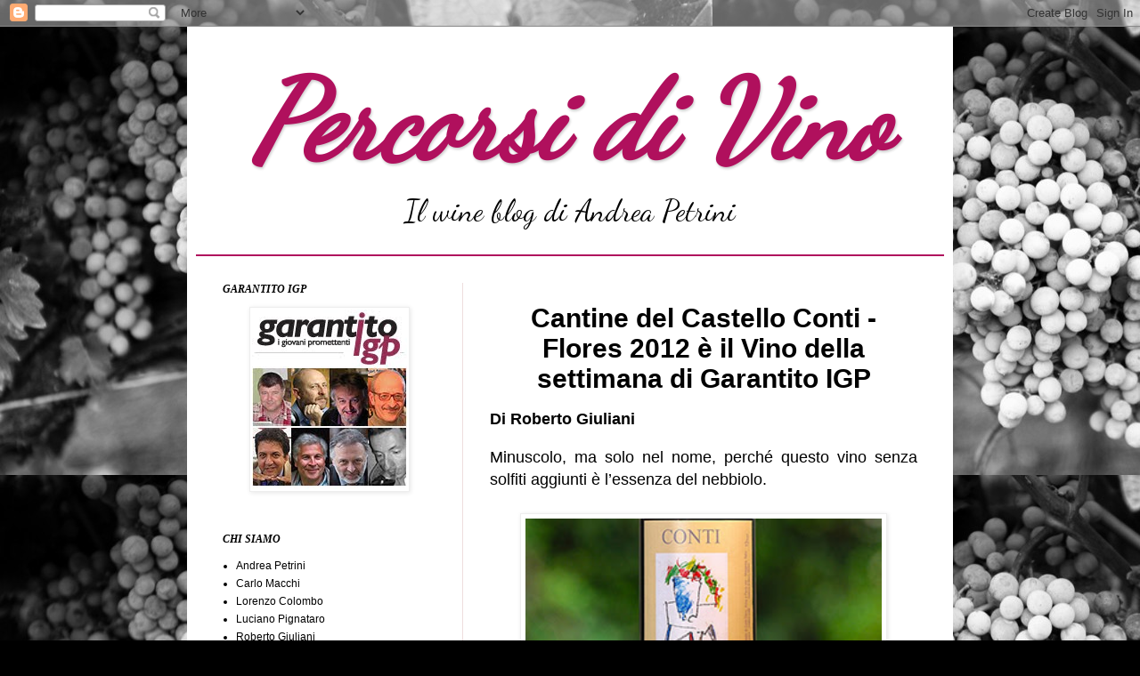

--- FILE ---
content_type: text/html; charset=UTF-8
request_url: https://percorsidivino.blogspot.com/2016/10/?m=0
body_size: 42343
content:
<!DOCTYPE html>
<html class='v2' dir='ltr' lang='it'>
<head>
<link href='https://www.blogger.com/static/v1/widgets/335934321-css_bundle_v2.css' rel='stylesheet' type='text/css'/>
<meta content='width=1100' name='viewport'/>
<meta content='text/html; charset=UTF-8' http-equiv='Content-Type'/>
<meta content='blogger' name='generator'/>
<link href='https://percorsidivino.blogspot.com/favicon.ico' rel='icon' type='image/x-icon'/>
<link href='http://percorsidivino.blogspot.com/2016/10/' rel='canonical'/>
<link rel="alternate" type="application/atom+xml" title="Percorsi  di  Vino - Atom" href="https://percorsidivino.blogspot.com/feeds/posts/default" />
<link rel="alternate" type="application/rss+xml" title="Percorsi  di  Vino - RSS" href="https://percorsidivino.blogspot.com/feeds/posts/default?alt=rss" />
<link rel="service.post" type="application/atom+xml" title="Percorsi  di  Vino - Atom" href="https://www.blogger.com/feeds/1102094159809245653/posts/default" />
<!--Can't find substitution for tag [blog.ieCssRetrofitLinks]-->
<meta content='http://percorsidivino.blogspot.com/2016/10/' property='og:url'/>
<meta content='Percorsi  di  Vino' property='og:title'/>
<meta content='' property='og:description'/>
<title>Percorsi  di  Vino: ottobre 2016</title>
<style type='text/css'>@font-face{font-family:'Dancing Script';font-style:normal;font-weight:400;font-display:swap;src:url(//fonts.gstatic.com/s/dancingscript/v29/If2cXTr6YS-zF4S-kcSWSVi_sxjsohD9F50Ruu7BMSo3Rep8hNX6plRPjLo.woff2)format('woff2');unicode-range:U+0102-0103,U+0110-0111,U+0128-0129,U+0168-0169,U+01A0-01A1,U+01AF-01B0,U+0300-0301,U+0303-0304,U+0308-0309,U+0323,U+0329,U+1EA0-1EF9,U+20AB;}@font-face{font-family:'Dancing Script';font-style:normal;font-weight:400;font-display:swap;src:url(//fonts.gstatic.com/s/dancingscript/v29/If2cXTr6YS-zF4S-kcSWSVi_sxjsohD9F50Ruu7BMSo3ROp8hNX6plRPjLo.woff2)format('woff2');unicode-range:U+0100-02BA,U+02BD-02C5,U+02C7-02CC,U+02CE-02D7,U+02DD-02FF,U+0304,U+0308,U+0329,U+1D00-1DBF,U+1E00-1E9F,U+1EF2-1EFF,U+2020,U+20A0-20AB,U+20AD-20C0,U+2113,U+2C60-2C7F,U+A720-A7FF;}@font-face{font-family:'Dancing Script';font-style:normal;font-weight:400;font-display:swap;src:url(//fonts.gstatic.com/s/dancingscript/v29/If2cXTr6YS-zF4S-kcSWSVi_sxjsohD9F50Ruu7BMSo3Sup8hNX6plRP.woff2)format('woff2');unicode-range:U+0000-00FF,U+0131,U+0152-0153,U+02BB-02BC,U+02C6,U+02DA,U+02DC,U+0304,U+0308,U+0329,U+2000-206F,U+20AC,U+2122,U+2191,U+2193,U+2212,U+2215,U+FEFF,U+FFFD;}</style>
<style id='page-skin-1' type='text/css'><!--
/*
-----------------------------------------------
Blogger Template Style
Name:     Simple
Designer: Josh Peterson
URL:      www.noaesthetic.com
----------------------------------------------- */
/* Variable definitions
====================
<Variable name="keycolor" description="Main Color" type="color" default="#66bbdd"/>
<Group description="Page Text" selector="body">
<Variable name="body.font" description="Font" type="font"
default="normal normal 12px Arial, Tahoma, Helvetica, FreeSans, sans-serif"/>
<Variable name="body.text.color" description="Text Color" type="color" default="#222222"/>
</Group>
<Group description="Backgrounds" selector=".body-fauxcolumns-outer">
<Variable name="body.background.color" description="Outer Background" type="color" default="#66bbdd"/>
<Variable name="content.background.color" description="Main Background" type="color" default="#ffffff"/>
<Variable name="header.background.color" description="Header Background" type="color" default="transparent"/>
</Group>
<Group description="Links" selector=".main-outer">
<Variable name="link.color" description="Link Color" type="color" default="#2288bb"/>
<Variable name="link.visited.color" description="Visited Color" type="color" default="#888888"/>
<Variable name="link.hover.color" description="Hover Color" type="color" default="#33aaff"/>
</Group>
<Group description="Blog Title" selector=".header h1">
<Variable name="header.font" description="Font" type="font"
default="normal normal 60px Arial, Tahoma, Helvetica, FreeSans, sans-serif"/>
<Variable name="header.text.color" description="Title Color" type="color" default="#3399bb" />
</Group>
<Group description="Blog Description" selector=".header .description">
<Variable name="description.text.color" description="Description Color" type="color"
default="#777777" />
</Group>
<Group description="Tabs Text" selector=".tabs-inner .widget li a">
<Variable name="tabs.font" description="Font" type="font"
default="normal normal 14px Arial, Tahoma, Helvetica, FreeSans, sans-serif"/>
<Variable name="tabs.text.color" description="Text Color" type="color" default="#999999"/>
<Variable name="tabs.selected.text.color" description="Selected Color" type="color" default="#000000"/>
</Group>
<Group description="Tabs Background" selector=".tabs-outer .PageList">
<Variable name="tabs.background.color" description="Background Color" type="color" default="#f5f5f5"/>
<Variable name="tabs.selected.background.color" description="Selected Color" type="color" default="#eeeeee"/>
</Group>
<Group description="Post Title" selector="h3.post-title, .comments h4">
<Variable name="post.title.font" description="Font" type="font"
default="normal normal 22px Arial, Tahoma, Helvetica, FreeSans, sans-serif"/>
</Group>
<Group description="Date Header" selector=".date-header">
<Variable name="date.header.color" description="Text Color" type="color"
default="#000000"/>
<Variable name="date.header.background.color" description="Background Color" type="color"
default="transparent"/>
</Group>
<Group description="Post Footer" selector=".post-footer">
<Variable name="post.footer.text.color" description="Text Color" type="color" default="#666666"/>
<Variable name="post.footer.background.color" description="Background Color" type="color"
default="#f9f9f9"/>
<Variable name="post.footer.border.color" description="Shadow Color" type="color" default="#eeeeee"/>
</Group>
<Group description="Gadgets" selector="h2">
<Variable name="widget.title.font" description="Title Font" type="font"
default="normal bold 11px Arial, Tahoma, Helvetica, FreeSans, sans-serif"/>
<Variable name="widget.title.text.color" description="Title Color" type="color" default="#000000"/>
<Variable name="widget.alternate.text.color" description="Alternate Color" type="color" default="#999999"/>
</Group>
<Group description="Images" selector=".main-inner">
<Variable name="image.background.color" description="Background Color" type="color" default="#ffffff"/>
<Variable name="image.border.color" description="Border Color" type="color" default="#eeeeee"/>
<Variable name="image.text.color" description="Caption Text Color" type="color" default="#000000"/>
</Group>
<Group description="Accents" selector=".content-inner">
<Variable name="body.rule.color" description="Separator Line Color" type="color" default="#eeeeee"/>
<Variable name="tabs.border.color" description="Tabs Border Color" type="color" default="#eedddd"/>
</Group>
<Variable name="body.background" description="Body Background" type="background"
color="#000000" default="$(color) none repeat scroll top left"/>
<Variable name="body.background.override" description="Body Background Override" type="string" default=""/>
<Variable name="body.background.gradient.cap" description="Body Gradient Cap" type="url"
default="url(http://www.blogblog.com/1kt/simple/gradients_light.png)"/>
<Variable name="body.background.gradient.tile" description="Body Gradient Tile" type="url"
default="url(http://www.blogblog.com/1kt/simple/body_gradient_tile_light.png)"/>
<Variable name="content.background.color.selector" description="Content Background Color Selector" type="string" default=".content-inner"/>
<Variable name="content.padding" description="Content Padding" type="length" default="10px"/>
<Variable name="content.padding.horizontal" description="Content Horizontal Padding" type="length" default="10px"/>
<Variable name="content.shadow.spread" description="Content Shadow Spread" type="length" default="40px"/>
<Variable name="content.shadow.spread.webkit" description="Content Shadow Spread (WebKit)" type="length" default="5px"/>
<Variable name="content.shadow.spread.ie" description="Content Shadow Spread (IE)" type="length" default="10px"/>
<Variable name="main.border.width" description="Main Border Width" type="length" default="0"/>
<Variable name="header.background.gradient" description="Header Gradient" type="url" default="none"/>
<Variable name="header.shadow.offset.left" description="Header Shadow Offset Left" type="length" default="-1px"/>
<Variable name="header.shadow.offset.top" description="Header Shadow Offset Top" type="length" default="-1px"/>
<Variable name="header.shadow.spread" description="Header Shadow Spread" type="length" default="1px"/>
<Variable name="header.padding" description="Header Padding" type="length" default="30px"/>
<Variable name="header.border.size" description="Header Border Size" type="length" default="1px"/>
<Variable name="header.bottom.border.size" description="Header Bottom Border Size" type="length" default="0"/>
<Variable name="header.border.horizontalsize" description="Header Horizontal Border Size" type="length" default="0"/>
<Variable name="description.text.size" description="Description Text Size" type="string" default="140%"/>
<Variable name="tabs.margin.top" description="Tabs Margin Top" type="length" default="0" />
<Variable name="tabs.margin.side" description="Tabs Side Margin" type="length" default="30px" />
<Variable name="tabs.background.gradient" description="Tabs Background Gradient" type="url"
default="url(http://www.blogblog.com/1kt/simple/gradients_light.png)"/>
<Variable name="tabs.border.width" description="Tabs Border Width" type="length" default="1px"/>
<Variable name="tabs.bevel.border.width" description="Tabs Bevel Border Width" type="length" default="1px"/>
<Variable name="date.header.padding" description="Date Header Padding" type="string" default="inherit"/>
<Variable name="date.header.letterspacing" description="Date Header Letter Spacing" type="string" default="inherit"/>
<Variable name="date.header.margin" description="Date Header Margin" type="string" default="inherit"/>
<Variable name="post.margin.bottom" description="Post Bottom Margin" type="length" default="25px"/>
<Variable name="image.border.small.size" description="Image Border Small Size" type="length" default="2px"/>
<Variable name="image.border.large.size" description="Image Border Large Size" type="length" default="5px"/>
<Variable name="page.width.selector" description="Page Width Selector" type="string" default=".region-inner"/>
<Variable name="page.width" description="Page Width" type="string" default="auto"/>
<Variable name="main.section.margin" description="Main Section Margin" type="length" default="15px"/>
<Variable name="main.padding" description="Main Padding" type="length" default="15px"/>
<Variable name="main.padding.top" description="Main Padding Top" type="length" default="30px"/>
<Variable name="main.padding.bottom" description="Main Padding Bottom" type="length" default="30px"/>
<Variable name="paging.background"
color="#ffffff"
description="Background of blog paging area" type="background"
default="transparent none no-repeat scroll top center"/>
<Variable name="footer.bevel" description="Bevel border length of footer" type="length" default="0"/>
<Variable name="mobile.background.overlay" description="Mobile Background Overlay" type="string"
default="transparent none repeat scroll top left"/>
<Variable name="mobile.background.size" description="Mobile Background Size" type="string" default="auto"/>
<Variable name="mobile.button.color" description="Mobile Button Color" type="color" default="#ffffff" />
<Variable name="startSide" description="Side where text starts in blog language" type="automatic" default="left"/>
<Variable name="endSide" description="Side where text ends in blog language" type="automatic" default="right"/>
*/
/* Content
----------------------------------------------- */
body {
font: normal normal 12px Arial, Tahoma, Helvetica, FreeSans, sans-serif;
color: #000000;
background: #000000 url(//3.bp.blogspot.com/-Aucrf9a1Iz0/T5fxWbhMGEI/AAAAAAAAEo4/gcLHBNuTLYQ/s0/grapesIMG9648bw-L.jpg) repeat scroll top left;
padding: 0 40px 40px 40px;
}
html body .region-inner {
min-width: 0;
max-width: 100%;
width: auto;
}
a:link {
text-decoration:none;
color: #000000;
}
a:visited {
text-decoration:none;
color: #000000;
}
a:hover {
text-decoration:underline;
color: #000000;
}
.body-fauxcolumn-outer .fauxcolumn-inner {
background: transparent none repeat scroll top left;
_background-image: none;
}
.body-fauxcolumn-outer .cap-top {
position: absolute;
z-index: 1;
height: 400px;
width: 100%;
background: #000000 url(//3.bp.blogspot.com/-Aucrf9a1Iz0/T5fxWbhMGEI/AAAAAAAAEo4/gcLHBNuTLYQ/s0/grapesIMG9648bw-L.jpg) repeat scroll top left;
}
.body-fauxcolumn-outer .cap-top .cap-left {
width: 100%;
background: transparent none repeat-x scroll top left;
_background-image: none;
}
.content-outer {
-moz-box-shadow: 0 0 40px rgba(0, 0, 0, .15);
-webkit-box-shadow: 0 0 5px rgba(0, 0, 0, .15);
-goog-ms-box-shadow: 0 0 10px #333333;
box-shadow: 0 0 40px rgba(0, 0, 0, .15);
margin-bottom: 1px;
}
.content-inner {
padding: 10px 10px;
}
.content-inner {
background-color: #ffffff;
}
/* Header
----------------------------------------------- */
.header-outer {
background: #ffffff url(//www.blogblog.com/1kt/simple/gradients_light.png) repeat-x scroll 0 -400px;
_background-image: none;
}
.Header h1 {
font: italic bold 125px Dancing Script;
color: #b0105d;
text-shadow: 1px 2px 3px rgba(0, 0, 0, .2);
}
.Header h1 a {
color: #b0105d;
}
.Header .description {
font-size: 140%;
color: #000000;
}
.header-inner .Header .titlewrapper {
padding: 22px 30px;
}
.header-inner .Header .descriptionwrapper {
padding: 0 30px;
}
/* Tabs
----------------------------------------------- */
.tabs-inner .section:first-child {
border-top: 0 solid #eee5dd;
}
.tabs-inner .section:first-child ul {
margin-top: -0;
border-top: 0 solid #eee5dd;
border-left: 0 solid #eee5dd;
border-right: 0 solid #eee5dd;
}
.tabs-inner .widget ul {
background: #fff0ee none repeat-x scroll 0 -800px;
_background-image: none;
border-bottom: 1px solid #eee5dd;
margin-top: 0;
margin-left: -30px;
margin-right: -30px;
}
.tabs-inner .widget li a {
display: inline-block;
padding: .6em 1em;
font: normal normal 14px Georgia, Utopia, 'Palatino Linotype', Palatino, serif;
color: #665c55;
border-left: 1px solid #ffffff;
border-right: 1px solid #eee5dd;
}
.tabs-inner .widget li:first-child a {
border-left: none;
}
.tabs-inner .widget li.selected a, .tabs-inner .widget li a:hover {
color: #000000;
background-color: #fff0ee;
text-decoration: none;
}
/* Columns
----------------------------------------------- */
.main-outer {
border-top: 0 solid #eedddd;
}
.fauxcolumn-left-outer .fauxcolumn-inner {
border-right: 1px solid #eedddd;
}
.fauxcolumn-right-outer .fauxcolumn-inner {
border-left: 1px solid #eedddd;
}
/* Headings
----------------------------------------------- */
h2 {
margin: 0 0 1em 0;
font: italic bold 12px Georgia, Utopia, 'Palatino Linotype', Palatino, serif;
color: #000000;
text-transform: uppercase;
}
/* Widgets
----------------------------------------------- */
.widget .zippy {
color: #999999;
text-shadow: 2px 2px 1px rgba(0, 0, 0, .1);
}
.widget .popular-posts ul {
list-style: none;
}
/* Posts
----------------------------------------------- */
.date-header span {
background-color: transparent;
color: #222222;
padding: inherit;
letter-spacing: inherit;
margin: inherit;
}
.main-inner {
padding-top: 30px;
padding-bottom: 30px;
}
.main-inner .column-center-inner {
padding: 0 15px;
}
.main-inner .column-center-inner .section {
margin: 0 15px;
}
.post {
margin: 0 0 25px 0;
}
h3.post-title, .comments h4 {
font: normal bold 30px Arial, Tahoma, Helvetica, FreeSans, sans-serif;
margin: .75em 0 0;
}
.post-body {
font-size: 110%;
line-height: 1.4;
position: relative;
}
.post-body img, .post-body .tr-caption-container, .Profile img, .Image img,
.BlogList .item-thumbnail img {
padding: 2px;
background: #ffffff;
border: 1px solid #eeeeee;
-moz-box-shadow: 1px 1px 5px rgba(0, 0, 0, .1);
-webkit-box-shadow: 1px 1px 5px rgba(0, 0, 0, .1);
box-shadow: 1px 1px 5px rgba(0, 0, 0, .1);
}
.post-body img, .post-body .tr-caption-container {
padding: 5px;
}
.post-body .tr-caption-container {
color: #000000;
}
.post-body .tr-caption-container img {
padding: 0;
background: transparent;
border: none;
-moz-box-shadow: 0 0 0 rgba(0, 0, 0, .1);
-webkit-box-shadow: 0 0 0 rgba(0, 0, 0, .1);
box-shadow: 0 0 0 rgba(0, 0, 0, .1);
}
.post-header {
margin: 0 0 1.5em;
line-height: 1.6;
font-size: 90%;
}
.post-footer {
margin: 20px -2px 0;
padding: 5px 10px;
color: #665c55;
background-color: #eee0dd;
border-bottom: 1px solid #eeeeee;
line-height: 1.6;
font-size: 90%;
}
#comments .comment-author {
padding-top: 1.5em;
border-top: 1px solid #eedddd;
background-position: 0 1.5em;
}
#comments .comment-author:first-child {
padding-top: 0;
border-top: none;
}
.avatar-image-container {
margin: .2em 0 0;
}
#comments .avatar-image-container img {
border: 1px solid #eeeeee;
}
/* Comments
----------------------------------------------- */
.comments .comments-content .icon.blog-author {
background-repeat: no-repeat;
background-image: url([data-uri]);
}
.comments .comments-content .loadmore a {
border-top: 1px solid #999999;
border-bottom: 1px solid #999999;
}
.comments .comment-thread.inline-thread {
background-color: #eee0dd;
}
.comments .continue {
border-top: 2px solid #999999;
}
/* Accents
---------------------------------------------- */
.section-columns td.columns-cell {
border-left: 1px solid #eedddd;
}
.blog-pager {
background: transparent none no-repeat scroll top center;
}
.blog-pager-older-link, .home-link,
.blog-pager-newer-link {
background-color: #ffffff;
padding: 5px;
}
.footer-outer {
border-top: 0 dashed #bbbbbb;
}
/* Mobile
----------------------------------------------- */
body.mobile  {
background-size: auto;
}
.mobile .body-fauxcolumn-outer {
background: transparent none repeat scroll top left;
}
.mobile .body-fauxcolumn-outer .cap-top {
background-size: 100% auto;
}
.mobile .content-outer {
-webkit-box-shadow: 0 0 3px rgba(0, 0, 0, .15);
box-shadow: 0 0 3px rgba(0, 0, 0, .15);
padding: 0 40px;
}
body.mobile .AdSense {
margin: 0 -40px;
}
.mobile .tabs-inner .widget ul {
margin-left: 0;
margin-right: 0;
}
.mobile .post {
margin: 0;
}
.mobile .main-inner .column-center-inner .section {
margin: 0;
}
.mobile .date-header span {
padding: 0.1em 10px;
margin: 0 -10px;
}
.mobile h3.post-title {
margin: 0;
}
.mobile .blog-pager {
background: transparent none no-repeat scroll top center;
}
.mobile .footer-outer {
border-top: none;
}
.mobile .main-inner, .mobile .footer-inner {
background-color: #ffffff;
}
.mobile-index-contents {
color: #000000;
}
.mobile-link-button {
background-color: #000000;
}
.mobile-link-button a:link, .mobile-link-button a:visited {
color: #ffffff;
}
.mobile .tabs-inner .section:first-child {
border-top: none;
}
.mobile .tabs-inner .PageList .widget-content {
background-color: #fff0ee;
color: #000000;
border-top: 1px solid #eee5dd;
border-bottom: 1px solid #eee5dd;
}
.mobile .tabs-inner .PageList .widget-content .pagelist-arrow {
border-left: 1px solid #eee5dd;
}
#Image1 img{
display:block; margin:auto;
}
.Header .description {
font-size: 280%;text-align: center;Margin-top: -30px; font-family:"dancing script",Sans-Serif;}
.Header {text-align: center;border-bottom: 2px inset #b0105d;
}
.post-comment-link {
font-size: 22px;
}
.post h3{
text-align:center;
}
.sidebar{
font-family:"arial",Sans-Serif;
}
--></style>
<style id='template-skin-1' type='text/css'><!--
body {
min-width: 860px;
}
.content-outer, .content-fauxcolumn-outer, .region-inner {
min-width: 860px;
max-width: 860px;
_width: 860px;
}
.main-inner .columns {
padding-left: 300px;
padding-right: 0px;
}
.main-inner .fauxcolumn-center-outer {
left: 300px;
right: 0px;
/* IE6 does not respect left and right together */
_width: expression(this.parentNode.offsetWidth -
parseInt("300px") -
parseInt("0px") + 'px');
}
.main-inner .fauxcolumn-left-outer {
width: 300px;
}
.main-inner .fauxcolumn-right-outer {
width: 0px;
}
.main-inner .column-left-outer {
width: 300px;
right: 100%;
margin-left: -300px;
}
.main-inner .column-right-outer {
width: 0px;
margin-right: -0px;
}
#layout {
min-width: 0;
}
#layout .content-outer {
min-width: 0;
width: 800px;
}
#layout .region-inner {
min-width: 0;
width: auto;
}
body#layout div.add_widget {
padding: 8px;
}
body#layout div.add_widget a {
margin-left: 32px;
}
--></style>
<style>
    body {background-image:url(\/\/3.bp.blogspot.com\/-Aucrf9a1Iz0\/T5fxWbhMGEI\/AAAAAAAAEo4\/gcLHBNuTLYQ\/s0\/grapesIMG9648bw-L.jpg);}
    
@media (max-width: 200px) { body {background-image:url(\/\/3.bp.blogspot.com\/-Aucrf9a1Iz0\/T5fxWbhMGEI\/AAAAAAAAEo4\/gcLHBNuTLYQ\/w200\/grapesIMG9648bw-L.jpg);}}
@media (max-width: 400px) and (min-width: 201px) { body {background-image:url(\/\/3.bp.blogspot.com\/-Aucrf9a1Iz0\/T5fxWbhMGEI\/AAAAAAAAEo4\/gcLHBNuTLYQ\/w400\/grapesIMG9648bw-L.jpg);}}
@media (max-width: 800px) and (min-width: 401px) { body {background-image:url(\/\/3.bp.blogspot.com\/-Aucrf9a1Iz0\/T5fxWbhMGEI\/AAAAAAAAEo4\/gcLHBNuTLYQ\/w800\/grapesIMG9648bw-L.jpg);}}
@media (max-width: 1200px) and (min-width: 801px) { body {background-image:url(\/\/3.bp.blogspot.com\/-Aucrf9a1Iz0\/T5fxWbhMGEI\/AAAAAAAAEo4\/gcLHBNuTLYQ\/w1200\/grapesIMG9648bw-L.jpg);}}
/* Last tag covers anything over one higher than the previous max-size cap. */
@media (min-width: 1201px) { body {background-image:url(\/\/3.bp.blogspot.com\/-Aucrf9a1Iz0\/T5fxWbhMGEI\/AAAAAAAAEo4\/gcLHBNuTLYQ\/w1600\/grapesIMG9648bw-L.jpg);}}
  </style>
<link href='https://www.blogger.com/dyn-css/authorization.css?targetBlogID=1102094159809245653&amp;zx=ac838974-8357-4103-9d71-56f8e3ae153f' media='none' onload='if(media!=&#39;all&#39;)media=&#39;all&#39;' rel='stylesheet'/><noscript><link href='https://www.blogger.com/dyn-css/authorization.css?targetBlogID=1102094159809245653&amp;zx=ac838974-8357-4103-9d71-56f8e3ae153f' rel='stylesheet'/></noscript>
<meta name='google-adsense-platform-account' content='ca-host-pub-1556223355139109'/>
<meta name='google-adsense-platform-domain' content='blogspot.com'/>

</head>
<body class='loading'>
<div class='navbar section' id='navbar' name='Navbar'><div class='widget Navbar' data-version='1' id='Navbar1'><script type="text/javascript">
    function setAttributeOnload(object, attribute, val) {
      if(window.addEventListener) {
        window.addEventListener('load',
          function(){ object[attribute] = val; }, false);
      } else {
        window.attachEvent('onload', function(){ object[attribute] = val; });
      }
    }
  </script>
<div id="navbar-iframe-container"></div>
<script type="text/javascript" src="https://apis.google.com/js/platform.js"></script>
<script type="text/javascript">
      gapi.load("gapi.iframes:gapi.iframes.style.bubble", function() {
        if (gapi.iframes && gapi.iframes.getContext) {
          gapi.iframes.getContext().openChild({
              url: 'https://www.blogger.com/navbar/1102094159809245653?origin\x3dhttps://percorsidivino.blogspot.com',
              where: document.getElementById("navbar-iframe-container"),
              id: "navbar-iframe"
          });
        }
      });
    </script><script type="text/javascript">
(function() {
var script = document.createElement('script');
script.type = 'text/javascript';
script.src = '//pagead2.googlesyndication.com/pagead/js/google_top_exp.js';
var head = document.getElementsByTagName('head')[0];
if (head) {
head.appendChild(script);
}})();
</script>
</div></div>
<div class='body-fauxcolumns'>
<div class='fauxcolumn-outer body-fauxcolumn-outer'>
<div class='cap-top'>
<div class='cap-left'></div>
<div class='cap-right'></div>
</div>
<div class='fauxborder-left'>
<div class='fauxborder-right'></div>
<div class='fauxcolumn-inner'>
</div>
</div>
<div class='cap-bottom'>
<div class='cap-left'></div>
<div class='cap-right'></div>
</div>
</div>
</div>
<div class='content'>
<div class='content-fauxcolumns'>
<div class='fauxcolumn-outer content-fauxcolumn-outer'>
<div class='cap-top'>
<div class='cap-left'></div>
<div class='cap-right'></div>
</div>
<div class='fauxborder-left'>
<div class='fauxborder-right'></div>
<div class='fauxcolumn-inner'>
</div>
</div>
<div class='cap-bottom'>
<div class='cap-left'></div>
<div class='cap-right'></div>
</div>
</div>
</div>
<div class='content-outer'>
<div class='content-cap-top cap-top'>
<div class='cap-left'></div>
<div class='cap-right'></div>
</div>
<div class='fauxborder-left content-fauxborder-left'>
<div class='fauxborder-right content-fauxborder-right'></div>
<div class='content-inner'>
<header>
<div class='header-outer'>
<div class='header-cap-top cap-top'>
<div class='cap-left'></div>
<div class='cap-right'></div>
</div>
<div class='fauxborder-left header-fauxborder-left'>
<div class='fauxborder-right header-fauxborder-right'></div>
<div class='region-inner header-inner'>
<div class='header section' id='header' name='Intestazione'><div class='widget Header' data-version='1' id='Header1'>
<div id='header-inner'>
<div class='titlewrapper'>
<h1 class='title'>
<a href='https://percorsidivino.blogspot.com/?m=0'>
Percorsi  di  Vino
</a>
</h1>
</div>
<div class='descriptionwrapper'>
<p class='description'><span>Il wine blog di Andrea Petrini</span></p>
</div>
</div>
</div></div>
</div>
</div>
<div class='header-cap-bottom cap-bottom'>
<div class='cap-left'></div>
<div class='cap-right'></div>
</div>
</div>
</header>
<div class='tabs-outer'>
<div class='tabs-cap-top cap-top'>
<div class='cap-left'></div>
<div class='cap-right'></div>
</div>
<div class='fauxborder-left tabs-fauxborder-left'>
<div class='fauxborder-right tabs-fauxborder-right'></div>
<div class='region-inner tabs-inner'>
<div class='tabs no-items section' id='crosscol' name='Multi-colonne'></div>
<div class='tabs no-items section' id='crosscol-overflow' name='Cross-Column 2'></div>
</div>
</div>
<div class='tabs-cap-bottom cap-bottom'>
<div class='cap-left'></div>
<div class='cap-right'></div>
</div>
</div>
<div class='main-outer'>
<div class='main-cap-top cap-top'>
<div class='cap-left'></div>
<div class='cap-right'></div>
</div>
<div class='fauxborder-left main-fauxborder-left'>
<div class='fauxborder-right main-fauxborder-right'></div>
<div class='region-inner main-inner'>
<div class='columns fauxcolumns'>
<div class='fauxcolumn-outer fauxcolumn-center-outer'>
<div class='cap-top'>
<div class='cap-left'></div>
<div class='cap-right'></div>
</div>
<div class='fauxborder-left'>
<div class='fauxborder-right'></div>
<div class='fauxcolumn-inner'>
</div>
</div>
<div class='cap-bottom'>
<div class='cap-left'></div>
<div class='cap-right'></div>
</div>
</div>
<div class='fauxcolumn-outer fauxcolumn-left-outer'>
<div class='cap-top'>
<div class='cap-left'></div>
<div class='cap-right'></div>
</div>
<div class='fauxborder-left'>
<div class='fauxborder-right'></div>
<div class='fauxcolumn-inner'>
</div>
</div>
<div class='cap-bottom'>
<div class='cap-left'></div>
<div class='cap-right'></div>
</div>
</div>
<div class='fauxcolumn-outer fauxcolumn-right-outer'>
<div class='cap-top'>
<div class='cap-left'></div>
<div class='cap-right'></div>
</div>
<div class='fauxborder-left'>
<div class='fauxborder-right'></div>
<div class='fauxcolumn-inner'>
</div>
</div>
<div class='cap-bottom'>
<div class='cap-left'></div>
<div class='cap-right'></div>
</div>
</div>
<!-- corrects IE6 width calculation -->
<div class='columns-inner'>
<div class='column-center-outer'>
<div class='column-center-inner'>
<div class='main section' id='main' name='Principale'><div class='widget Blog' data-version='1' id='Blog1'>
<div class='blog-posts hfeed'>

          <div class="date-outer">
        

          <div class="date-posts">
        
<div class='post-outer'>
<div class='post hentry' itemscope='itemscope' itemtype='http://schema.org/BlogPosting'>
<a name='7151420142581428647'></a>
<h3 class='post-title entry-title' itemprop='name'>
<a href='https://percorsidivino.blogspot.com/2016/10/cantine-del-castello-conti-flores-2012.html?m=0'>Cantine del Castello Conti - Flores 2012 è il Vino della settimana di Garantito IGP</a>
</h3>
<div class='post-header'>
<div class='post-header-line-1'></div>
</div>
<div class='post-body entry-content' id='post-body-7151420142581428647' itemprop='articleBody'>
<div style="text-align: justify;">
<span style="font-family: Arial, Helvetica, sans-serif; font-size: large;"><b>Di Roberto Giuliani</b></span></div>
<div style="text-align: justify;">
<span style="font-family: Arial, Helvetica, sans-serif;"><br /></span></div>
<div style="text-align: justify;">
<span style="font-family: Arial, Helvetica, sans-serif; font-size: large;">Minuscolo, ma solo nel nome, perché questo vino senza solfiti aggiunti è l&#8217;essenza del nebbiolo.&nbsp;</span></div>
<div style="text-align: justify;">
<span style="font-family: Arial, Helvetica, sans-serif; font-size: large;"><br /></span></div>
<div class="separator" style="clear: both; text-align: center;">
<a href="http://www.lavinium.com/images/garantito_igp/flores-conti-2012-art.jpg" imageanchor="1" style="margin-left: 1em; margin-right: 1em;"><img border="0" height="230" src="https://lh3.googleusercontent.com/blogger_img_proxy/AEn0k_vBOhwMyMUOCjYudjamsKq-mrzNWT09ccPiPeUjdegSDPLdTlXwPNgbLx74YGRtTHYGTvyp8ensqTiYiqwPRJZzSUKsgBHix5UjQm0E4Ec0aG49UUafhMUYceeg0KL8yx5ZjP-oRiJxwd8=s0-d" width="400"></a></div>
<div style="text-align: center;">
<span style="font-family: Arial, Helvetica, sans-serif; font-size: large;"><br /></span></div>
<div style="text-align: justify;">
<span style="font-family: Arial, Helvetica, sans-serif; font-size: large;">Profuma di humus, viole, tabacco, prugne e liquirizia. Ha carattere, energia e ritmo, procede deciso al palato, generoso, avvolgente, sincero, puro.&nbsp;</span></div>
<div style="text-align: justify;">
<span style="font-family: Arial, Helvetica, sans-serif; font-size: large;"><br /></span></div>
<div style="text-align: justify;">
<span style="font-family: Arial, Helvetica, sans-serif; font-size: large;">Da averne grande scorta in cantina.</span></div>
<div style="text-align: justify;">
<span style="font-family: Arial, Helvetica, sans-serif; font-size: large;"><br /></span></div>
<div class="separator" style="clear: both; text-align: center;">
<a href="http://www.lavinium.com/images/garantito_igp/giovani_promettenti3.jpg" imageanchor="1" style="margin-left: 1em; margin-right: 1em;"><img border="0" height="181" src="https://lh3.googleusercontent.com/blogger_img_proxy/AEn0k_si3rX2bXxMykK7Zlw9NAaOIOtzRXtNiTBERHVV578Gyk8csz9fg-qmhzLbMy9z-I_gs7ZlKDVD9nURKT5pL__BFmKIMe8X1rCtwGt5o4h2o95I9tUBakMpo1nkh35AW5EgMZqZxTy5HA=s0-d" width="400"></a></div>
<div style="text-align: center;">
<span style="font-family: Arial, Helvetica, sans-serif; font-size: large;"><br /></span></div>
<div style='clear: both;'></div>
</div>
<div class='post-footer'>
<div class='post-footer-line post-footer-line-1'><span class='post-author vcard'>
Pubblicato da
<span class='fn'>
<a href='https://www.blogger.com/profile/16551117084067227895' itemprop='author' rel='author' title='author profile'>
Andrea Petrini
</a>
</span>
</span>
<span class='post-comment-link'>
<a class='comment-link' href='https://www.blogger.com/comment/fullpage/post/1102094159809245653/7151420142581428647' onclick='javascript:window.open(this.href, "bloggerPopup", "toolbar=0,location=0,statusbar=1,menubar=0,scrollbars=yes,width=640,height=500"); return false;'>0
commenti</a>
</span>
<span class='post-icons'>
<span class='item-action'>
<a href='https://www.blogger.com/email-post/1102094159809245653/7151420142581428647' title='Post per email'>
<img alt="" class="icon-action" height="13" src="//img1.blogblog.com/img/icon18_email.gif" width="18">
</a>
</span>
<span class='item-control blog-admin pid-1209828910'>
<a href='https://www.blogger.com/post-edit.g?blogID=1102094159809245653&postID=7151420142581428647&from=pencil' title='Modifica post'>
<img alt='' class='icon-action' height='18' src='https://resources.blogblog.com/img/icon18_edit_allbkg.gif' width='18'/>
</a>
</span>
</span>
<div class='post-share-buttons goog-inline-block'>
<a class='goog-inline-block share-button sb-email' href='https://www.blogger.com/share-post.g?blogID=1102094159809245653&postID=7151420142581428647&target=email' target='_blank' title='Invia tramite email'><span class='share-button-link-text'>Invia tramite email</span></a><a class='goog-inline-block share-button sb-blog' href='https://www.blogger.com/share-post.g?blogID=1102094159809245653&postID=7151420142581428647&target=blog' onclick='window.open(this.href, "_blank", "height=270,width=475"); return false;' target='_blank' title='Postalo sul blog'><span class='share-button-link-text'>Postalo sul blog</span></a><a class='goog-inline-block share-button sb-twitter' href='https://www.blogger.com/share-post.g?blogID=1102094159809245653&postID=7151420142581428647&target=twitter' target='_blank' title='Condividi su X'><span class='share-button-link-text'>Condividi su X</span></a><a class='goog-inline-block share-button sb-facebook' href='https://www.blogger.com/share-post.g?blogID=1102094159809245653&postID=7151420142581428647&target=facebook' onclick='window.open(this.href, "_blank", "height=430,width=640"); return false;' target='_blank' title='Condividi su Facebook'><span class='share-button-link-text'>Condividi su Facebook</span></a><a class='goog-inline-block share-button sb-pinterest' href='https://www.blogger.com/share-post.g?blogID=1102094159809245653&postID=7151420142581428647&target=pinterest' target='_blank' title='Condividi su Pinterest'><span class='share-button-link-text'>Condividi su Pinterest</span></a>
</div>
<span class='post-backlinks post-comment-link'>
</span>
</div>
<div class='post-footer-line post-footer-line-2'></div>
<div class='post-footer-line post-footer-line-3'></div>
</div>
</div>
</div>

          </div></div>
        

          <div class="date-outer">
        

          <div class="date-posts">
        
<div class='post-outer'>
<div class='post hentry' itemscope='itemscope' itemtype='http://schema.org/BlogPosting'>
<a name='1766478121104591229'></a>
<h3 class='post-title entry-title' itemprop='name'>
<a href='https://percorsidivino.blogspot.com/2016/10/chalet-galileo-il-meglio-delladriatico.html?m=0'>Chalet Galileo, il meglio dell&#8217;Adriatico nel piatto - Garantito IGP</a>
</h3>
<div class='post-header'>
<div class='post-header-line-1'></div>
</div>
<div class='post-body entry-content' id='post-body-1766478121104591229' itemprop='articleBody'>
<div style="margin-bottom: .0001pt; margin: 0cm; text-align: justify;">
<span style="font-family: Arial, Helvetica, sans-serif;">Di <b>Roberto Giuliani</b></span></div>
<div style="margin-bottom: .0001pt; margin: 0cm; text-align: justify;">
<span style="font-family: Arial, Helvetica, sans-serif;"><br /></span></div>
<div style="margin-bottom: .0001pt; margin: 0cm; text-align: justify;">
<span style="font-family: Arial, Helvetica, sans-serif;">La mia
inevitabile attrazione per la buona cucina mi ha spinto, partendo da un
obiettivo decisamente diverso, direi mistico-culturale, a prevedere durante il
mio viaggio verso il Santuario della Santa Casa di Loreto, una sosta allo
Chalet Galileo di Civitanova Marche (MC), di Stefano Orso e Maria Rosa
Tarantini. Del resto da casa sono circa 3 ore di viaggio e, attorno alle 12.30,
ero in dirittura d&#8217;arrivo, un orario inadeguato per fare una visita
approfondita di questo straordinario luogo di culto, meglio fermarsi prima a
fare uno spuntino&#8230;</span></div>
<div style="margin-bottom: .0001pt; margin: 0cm; text-align: justify;">
<span style="font-family: Arial, Helvetica, sans-serif;"><br /></span></div>
<div class="separator" style="clear: both; text-align: center;">
<a href="http://www.lavinium.com/images/garantito_igp/galileo-interno.jpg" imageanchor="1" style="margin-left: 1em; margin-right: 1em;"><img border="0" height="265" src="https://lh3.googleusercontent.com/blogger_img_proxy/AEn0k_sJPTOGTuFCwGWZrC41_04VMVXyROHDCl8InzwnmCG1KoOkuym4zI-8mUEqJRYSRRJUzxuSwmU4dUdtf70oGE1I8JYSZj_rMBOPRZTWJNDfZh1cqCLC5tGrf_WJBoTt1UM2AHg=s0-d" width="400"></a></div>
<div style="margin: 0cm 0cm 0.0001pt; text-align: center;">
<span style="font-family: Arial, Helvetica, sans-serif;"><br /></span></div>
<div style="margin-bottom: .0001pt; margin: 0cm; text-align: justify;">
<span style="font-family: Arial, Helvetica, sans-serif;">Il ristorante si affaccia sull&#8217;Adriatico, sul lungomare di
Civitanova, qui il pesce è dominatore assoluto nei piatti di Maria Rosa, del
resto la famiglia ha una tradizione di pesca di quasi 50 anni. Per questa
ragione il pesce deve essere sempre fresco e garantito, anzi, certificato;
viene acquistato al mercato ittico dai pescatori locali, oppure all&#8217;asta (e per
poter prendere i pezzi migliori bisogna alzarsi prima dell&#8217;alba). Il marchio
&#8220;Scirocco 36&#8221; certifica tutte le fasi della filiera, dalla cattura in mare fino
alla commercializzazione dei prodotti.</span></div>
<div style="margin: 0cm 0cm 0.0001pt; text-align: justify;">
<br /></div>
<div style="margin: 0cm 0cm 0.0001pt; text-align: justify;">
<span style="font-family: Arial, Helvetica, sans-serif;">Il locale dispone di una luminosa sala interna con vetrate ampie
che permettono di ammirare il panorama marino, mentre d&#8217;estate è possibile
mangiare anche all&#8217;esterno. Appena entrati si ha l&#8217;impressione di trovarsi in
una nave, o meglio, un peschereccio: le pareti sono rivestite di conchiglie e
gusci di molluschi, tutto è molto semplice e l&#8217;atmosfera distesa, il servizio
efficiente e cordiale, i tempi d&#8217;attesa sono davvero contenuti. Ma è
indubbiamente la vista sul mare a colpire per prima, una vista che avrebbe
apprezzato sicuramente anche Galileo&#8230;</span></div>
<div style="margin: 0cm 0cm 0.0001pt; text-align: justify;">
<span style="font-family: Arial, Helvetica, sans-serif;"><br /></span></div>
<div class="separator" style="clear: both; text-align: center;">
<a href="http://www.lavinium.com/images/garantito_igp/galileo-entree.jpg" imageanchor="1" style="margin-left: 1em; margin-right: 1em;"><img border="0" height="247" src="https://lh3.googleusercontent.com/blogger_img_proxy/AEn0k_t-jfnxRerJ8ssihloPhhigajE4VXlJe4XIcv5XKQLSZmCtmulNX7wn8mulwOvqMwT-PCYUfHOwBt6Q6jRWvuUC_EYdnz0zKxLeyzBJRl_s1cHRnLmuU_cMFoZ_xtG23rn6cQ=s0-d" width="400"></a></div>
<div style="margin: 0cm 0cm 0.0001pt; text-align: center;">
<span style="font-family: Arial, Helvetica, sans-serif;"><br /></span></div>
<div style="margin: 0cm 0cm 0.0001pt; text-align: justify;">
<span style="font-family: Arial, Helvetica, sans-serif;">Prima di iniziare il pasto non perdete l&#8217;occasione di assaggiare
l&#8217;olio leccino di produzione propria, davvero ottimo, profumato e delicato, che
potrete accompagnare a pane caldo, al nero di seppia, ai grasselli, alle noci o
sgranocchiando carta musica. Sul menu potrete trovare tutte le indicazioni
sulla provenienza dei prodotti impiegati per la preparazione dei piatti, olio e
pasta compresi. La carta dei vini è ben studiata, poco meno di 500 etichette,
molte aziende interessanti e tipologie che ben si accostano ai piatti preparati
nelle varie stagioni.</span></div>
<div style="margin: 0cm 0cm 0.0001pt; text-align: justify;">
<br /></div>
<div style="margin: 0cm 0cm 0.0001pt; text-align: justify;">
<span style="font-family: Arial, Helvetica, sans-serif;">Nell&#8217;attesa non resterete a stomaco vuoto, c&#8217;è sempre un&#8217;entrée
che potrà allietarvi come il mini hambuger di pesce. Per cominciare potete
sbizzarrirvi con gli antipasti misti (8 assaggi) oppure quelli freddi o caldi
(4 assaggi); Tartare di ombrina con mela verde e profumo di limone; Seppia con
fagiolini croccanti, Molluschi di mare in brodetto piccante. Io ho provato la
seppia, davvero ben fatta, gustosa e allo stesso tempo leggera.<o:p></o:p></span></div>
<div style="margin: 0cm 0cm 0.0001pt; text-align: justify;">
<br /></div>
<div style="margin: 0cm 0cm 0.0001pt; text-align: justify;">
<span style="font-family: Arial, Helvetica, sans-serif;">Sui primi si può scegliere fra Campofiloni con pannocchie,
gamberi di Sicilia e concassé di pomodori; Spaghettoni con alici, capperi e
datterini essiccati&#8230;sale in bocca; Ravioli di merluzzo con fiori di zucca,
sogliola e filetto di peperone; Paccheri con cozze, ceci e patate; Lasagnette
scomposte con vongole, calamaretti e pesto di basilico (il sughetto è da
leccarsi i baffi!); infine Scialatielli con battuto di spigola, crema di aglio
dolce e tartufo, che a dispetto di quanto potreste temere, è un piatto
delicatissimo, di grande equilibrio.</span></div>
<div style="margin: 0cm 0cm 0.0001pt; text-align: justify;">
<span style="font-family: Arial, Helvetica, sans-serif;"><br /></span></div>
<div class="separator" style="clear: both; text-align: center;">
<a href="http://www.lavinium.com/images/garantito_igp/lasagnette-scomposte-con-vongole-calamaretti-e-pesto-di-basilico.jpg" imageanchor="1" style="margin-left: 1em; margin-right: 1em;"><img border="0" height="265" src="https://lh3.googleusercontent.com/blogger_img_proxy/[base64]s0-d" width="400"></a></div>
<div style="margin: 0cm 0cm 0.0001pt; text-align: center;">
<span style="font-family: Arial, Helvetica, sans-serif;"><br /></span></div>
<div style="margin: 0cm 0cm 0.0001pt; text-align: justify;">
<span style="font-family: Arial, Helvetica, sans-serif;">Passando ai secondi abbiamo Orata del Gargano con pomodori
gialli, cipollotto e olive taggiasche; Fragolino (pagelli) al forno con patate,
olive e pachino; Guazzetto di pesce &#8220;di sole spine&#8221; agli odori di stagione;
Spigola del Gargano al forno con verdure di stagione; Grigliata del barchetto
con pane al prezzemolo; ma se non siete da soli vi consiglio di non perdere il
Fritto misto di paranza con verdure julienne, leggerissimo e gustosissimo, uno
di quei piatti che vorresti trovarti di fronte ogni giorno, vi assicuro che è
digeribilissimo!</span></div>
<div style="margin: 0cm 0cm 0.0001pt; text-align: justify;">
<span style="font-family: Arial, Helvetica, sans-serif;"><br /></span></div>
<div class="separator" style="clear: both; text-align: center;">
<a href="http://www.lavinium.com/images/garantito_igp/fritto-misto-di-paranza-con-verdure-julienne.jpg" imageanchor="1" style="margin-left: 1em; margin-right: 1em;"><img border="0" height="223" src="https://lh3.googleusercontent.com/blogger_img_proxy/AEn0k_smQds7EdKIqWu-Oet5_8E-MDtPGYbdArAMD99Ovt1nQvGdomIDfQ4JPpOXKabH-LcsKCgZ-EUq-SbYIxbYnMAwxhc29JCYfuukjQKyKMdztAxktccJfzVEoEY6OHnpVyO6k3ClUGQYlabp80d49wbLSz5U-ShDH1sZUY6N2iGynQ=s0-d" width="400"></a></div>
<div style="margin: 0cm 0cm 0.0001pt; text-align: center;">
<span style="font-family: Arial, Helvetica, sans-serif;"><br /></span></div>
<div style="margin: 0cm 0cm 0.0001pt; text-align: justify;">
<span style="font-family: Arial, Helvetica, sans-serif;">Sui dolci c&#8217;è da divertirsi, soprattutto con i semifreddi e i
gelati, se ancora li trovate vi suggerisco una deliziosa Cheesecake scomposta,
mentre agli amanti del gelato consiglio di provare il
Gelato-alla-banana-con-prugne-e-croccante-di-mandorla; anche in questo caso
nell&#8217;attesa non sarete lasciati a &#8220;stomaco vuoto&#8221;, a me sono arrivati dei
deliziosi Profiteroles alla gianduja&#8230; bello essere coccolati così no?&nbsp;</span></div>
<div style="margin: 0cm 0cm 0.0001pt; text-align: justify;">
<span style="font-family: Arial, Helvetica, sans-serif;"><br /></span></div>
<div class="separator" style="clear: both; text-align: center;">
<a href="http://www.lavinium.com/images/garantito_igp/profiteroles-alla-gianduia.jpg" imageanchor="1" style="margin-left: 1em; margin-right: 1em;"><img border="0" height="265" src="https://lh3.googleusercontent.com/blogger_img_proxy/AEn0k_vOrgO9emsYyN42aWbsaq6xdVxViho0UZhZe0NZQ3C_BRqLThXQm4i3MQPlXCc-ybx7GU7GZlHzuTkmcIJ8oSVPvVPbwnTxCUJ07TXiGUjpFqyKF9SAamS4RbrRhYXU8b4JF9EUaBdikhto4d33eQ=s0-d" width="400"></a></div>
<div style="margin: 0cm 0cm 0.0001pt; text-align: center;">
<span style="font-family: Arial, Helvetica, sans-serif;"><br /></span></div>
<div style="margin: 0cm 0cm 0.0001pt; text-align: justify;">
<span style="font-family: Arial, Helvetica, sans-serif;">Ah! Non dimenticate una visita al Santuario!</span></div>
<div style="margin: 0cm 0cm 0.0001pt; text-align: justify;">
<span style="font-family: Arial, Helvetica, sans-serif;"><br /></span></div>
<div style="margin: 0cm 0cm 0.0001pt; text-align: justify;">
</div>
<div style="text-align: center;">
<strong style="font-family: Arial, Helvetica, sans-serif;">Chalet Galileo</strong></div>
<span style="font-family: Arial, Helvetica, sans-serif;"><div style="text-align: center;">
Via IV Novembre, S.n. &#8211; 62012 Civitanova Marche (MC)</div>
<strong><div style="text-align: center;">
<strong>Tel.&nbsp;</strong>+39 0733 817656</div>
</strong><strong><div style="text-align: center;">
<strong>E-mail</strong>. ristorantegalileo@tiscali.it</div>
</strong><div style="text-align: center;">
Giorno di chiusura:<strong>&nbsp;Martedì&nbsp;</strong></div>
<div style="text-align: center;">
Prezzo medio: 40 euro vini esclusi&nbsp;</div>
</span><br />


































<br />
<div class="MsoNormal" style="text-align: justify;">
<br /></div>
<span style="color: #222222; font-family: Arial, Helvetica, sans-serif; font-size: 14px; text-align: justify;"><br /></span>
<div style='clear: both;'></div>
</div>
<div class='post-footer'>
<div class='post-footer-line post-footer-line-1'><span class='post-author vcard'>
Pubblicato da
<span class='fn'>
<a href='https://www.blogger.com/profile/16551117084067227895' itemprop='author' rel='author' title='author profile'>
Andrea Petrini
</a>
</span>
</span>
<span class='post-comment-link'>
<a class='comment-link' href='https://www.blogger.com/comment/fullpage/post/1102094159809245653/1766478121104591229' onclick='javascript:window.open(this.href, "bloggerPopup", "toolbar=0,location=0,statusbar=1,menubar=0,scrollbars=yes,width=640,height=500"); return false;'>0
commenti</a>
</span>
<span class='post-icons'>
<span class='item-action'>
<a href='https://www.blogger.com/email-post/1102094159809245653/1766478121104591229' title='Post per email'>
<img alt="" class="icon-action" height="13" src="//img1.blogblog.com/img/icon18_email.gif" width="18">
</a>
</span>
<span class='item-control blog-admin pid-1209828910'>
<a href='https://www.blogger.com/post-edit.g?blogID=1102094159809245653&postID=1766478121104591229&from=pencil' title='Modifica post'>
<img alt='' class='icon-action' height='18' src='https://resources.blogblog.com/img/icon18_edit_allbkg.gif' width='18'/>
</a>
</span>
</span>
<div class='post-share-buttons goog-inline-block'>
<a class='goog-inline-block share-button sb-email' href='https://www.blogger.com/share-post.g?blogID=1102094159809245653&postID=1766478121104591229&target=email' target='_blank' title='Invia tramite email'><span class='share-button-link-text'>Invia tramite email</span></a><a class='goog-inline-block share-button sb-blog' href='https://www.blogger.com/share-post.g?blogID=1102094159809245653&postID=1766478121104591229&target=blog' onclick='window.open(this.href, "_blank", "height=270,width=475"); return false;' target='_blank' title='Postalo sul blog'><span class='share-button-link-text'>Postalo sul blog</span></a><a class='goog-inline-block share-button sb-twitter' href='https://www.blogger.com/share-post.g?blogID=1102094159809245653&postID=1766478121104591229&target=twitter' target='_blank' title='Condividi su X'><span class='share-button-link-text'>Condividi su X</span></a><a class='goog-inline-block share-button sb-facebook' href='https://www.blogger.com/share-post.g?blogID=1102094159809245653&postID=1766478121104591229&target=facebook' onclick='window.open(this.href, "_blank", "height=430,width=640"); return false;' target='_blank' title='Condividi su Facebook'><span class='share-button-link-text'>Condividi su Facebook</span></a><a class='goog-inline-block share-button sb-pinterest' href='https://www.blogger.com/share-post.g?blogID=1102094159809245653&postID=1766478121104591229&target=pinterest' target='_blank' title='Condividi su Pinterest'><span class='share-button-link-text'>Condividi su Pinterest</span></a>
</div>
<span class='post-backlinks post-comment-link'>
</span>
</div>
<div class='post-footer-line post-footer-line-2'></div>
<div class='post-footer-line post-footer-line-3'></div>
</div>
</div>
</div>

          </div></div>
        

          <div class="date-outer">
        

          <div class="date-posts">
        
<div class='post-outer'>
<div class='post hentry' itemscope='itemscope' itemtype='http://schema.org/BlogPosting'>
<a name='4141093896652620432'></a>
<h3 class='post-title entry-title' itemprop='name'>
<a href='https://percorsidivino.blogspot.com/2016/10/da-sotheby-un-secolo-di-champagne.html?m=0'>Da Sotheby: Un secolo di Champagne Bollinger, direttamente dalla cantina della famosa Maison</a>
</h3>
<div class='post-header'>
<div class='post-header-line-1'></div>
</div>
<div class='post-body entry-content' id='post-body-4141093896652620432' itemprop='articleBody'>
<div style="text-align: justify;">
<span style="font-family: &quot;arial&quot; , &quot;helvetica&quot; , sans-serif;">Il <b>19 Novembre 2016</b> la famosa casa d&#8217;aste <b>Sotheby&#8217;s di New York</b> presenterà un <b>Secolo di
Champagne Bollinger</b> che per la prima volta lascia la sua cantina ad Aÿ. Lo Champagne Bollinger è
conosciuto per essere un grande vino, dallo stile sofisticato e complesso, ma anche per essere il
preferito di James Bond da più di 40 anni. Tra le bottiglie all&#8217;asta l&#8217;annata 1914 appena ritrovata in una
galleria abbandonata nella chilometrica cantina della Maison Bollinger e soprannominata &#8220;<b>Il tesoro
scomparso di Bollinger</b>&#8221;.</span><br />
<span style="font-family: &quot;arial&quot; , &quot;helvetica&quot; , sans-serif;"><br /></span></div>
<div style="text-align: justify;">
<span style="font-family: &quot;arial&quot; , &quot;helvetica&quot; , sans-serif;"><br /></span></div>
<div class="separator" style="clear: both; text-align: center;">
</div>
<div style="text-align: center;">
<div class="separator" style="clear: both; text-align: center;">
<a href="https://blogger.googleusercontent.com/img/b/R29vZ2xl/AVvXsEj2chyphenhyphenlsNi_8Gf3TDZxo9Tbm6PgpYtdA1UcY-faQDXOYRuU9xnXcEvXut4GjTg35brueWKw3_2y1j-gx9D-mYlonQng5uZb6aJbEziZCeEufVjQElxQjY5j20Sr37aPaOtwthiN341cUqQ/s1600/BLOC_MARQUE_BOLL-CMJN.jpg" imageanchor="1" style="margin-left: 1em; margin-right: 1em;"><img border="0" height="98" src="https://blogger.googleusercontent.com/img/b/R29vZ2xl/AVvXsEj2chyphenhyphenlsNi_8Gf3TDZxo9Tbm6PgpYtdA1UcY-faQDXOYRuU9xnXcEvXut4GjTg35brueWKw3_2y1j-gx9D-mYlonQng5uZb6aJbEziZCeEufVjQElxQjY5j20Sr37aPaOtwthiN341cUqQ/s400/BLOC_MARQUE_BOLL-CMJN.jpg" width="400" /></a></div>
<span style="font-family: &quot;arial&quot; , &quot;helvetica&quot; , sans-serif;"><br /></span></div>
<div style="text-align: justify;">
<span style="font-family: &quot;arial&quot; , &quot;helvetica&quot; , sans-serif;"><br /></span></div>
<div style="text-align: justify;">
<span style="font-family: &quot;arial&quot; , &quot;helvetica&quot; , sans-serif;"><b>La vendita includerà anche sei lotti dell&#8217;eccezionale, rarissimo e sacro Vieilles
Vignes Françaises di annate storiche, una &#8220;enciclopedia storica&#8221; di Bollinger R.D. che attraversa 4&nbsp;decadi (1973&#8211;2000), insieme ad otto differenti formati di Special Cuvée: dalla mezza bottiglia fino al
Nabucodonosor.&nbsp;</b></span></div>
<div style="text-align: justify;">
<span style="font-family: &quot;arial&quot; , &quot;helvetica&quot; , sans-serif;"><i><br /></i></span></div>
<div style="text-align: justify;">
<span style="font-family: &quot;arial&quot; , &quot;helvetica&quot; , sans-serif;">S<b>erena Sutcliffe MW, Presidente Onorario di Sotheby's Wine</b> dice<i>: &#8220; C&#8217;è un filo conduttore in tutti gli
Champagne della Maison Bollinger. Esordisce con un aroma salino accattivante, si potrebbe persino
dire un bouquet &#8220;marino&#8221;, che lo rende un abbinamento perfetto alle ostriche e caviale. Più passa il
tempo, più subentrano alle note marine, complessi aromi di biscotto. Questa particolarità è più
accentuata nell&#8217;ultimo dégorgement dell&#8217;R.D. dovuto al maggior tempo che questo Champagne
passa sui lieviti. Con Bollinger non si scherza &#8211; è sempre una grande esperienza, frutta inebriante e
brioches tostate. Finale lungo e profondo</i>&#8221;.&nbsp;</span></div>
<div style="text-align: justify;">
<span style="font-family: &quot;arial&quot; , &quot;helvetica&quot; , sans-serif;"><br /></span></div>
<div style="text-align: justify;">
<span style="font-family: &quot;arial&quot; , &quot;helvetica&quot; , sans-serif;"><b>Jamie Ritchie, Responsabile Mondiale di Sotheby&#8217;s Wine</b>, aggiunge: &#8220;<i>Siamo felici di inserire Bollinger alla
lunga e illustre lista di produttori con i quali abbiamo lavorato nelle vendite &#8216;direttamente dalla
cantina&#8217;. Queste aste forniscono ai collezionisti delle opportunità uniche di contatto con i migliori
produttori di vino al Mondo, tramite la proposta di esperienze uniche ed esclusive come la
visita/degustazione presso la Maison</i>&#8221;.&nbsp;</span></div>
<div style="text-align: justify;">
<span style="font-family: &quot;arial&quot; , &quot;helvetica&quot; , sans-serif;"><br /></span></div>
<div class="separator" style="clear: both; text-align: center;">
<a href="https://keyassets.timeincuk.net/inspirewp/live/wp-content/uploads/sites/34/2016/06/bollinger-bottles-1914.jpg" imageanchor="1" style="margin-left: 1em; margin-right: 1em;"><img border="0" height="263" src="https://keyassets.timeincuk.net/inspirewp/live/wp-content/uploads/sites/34/2016/06/bollinger-bottles-1914.jpg" width="400" /></a></div>
<div style="text-align: center;">
<span style="font-family: &quot;arial&quot; , &quot;helvetica&quot; , sans-serif;"><br /></span></div>
<div style="text-align: justify;">
<span style="font-family: &quot;arial&quot; , &quot;helvetica&quot; , sans-serif;">THE BOLLINGER 1914 EXPERIENCE all&#8217;asta a NYC: Si tratta di un&#8217;opportunità unica riservata a 4 persone di
degustare le eccezionali annate del 1914 come parte di una esclusiva visita alla Galerie 1829 presso la
Maison Bollinger.&nbsp;</span></div>
<div style="text-align: justify;">
<span style="font-family: &quot;arial&quot; , &quot;helvetica&quot; , sans-serif;"><br /></span></div>
<div style="text-align: justify;">
<span style="font-family: &quot;arial&quot; , &quot;helvetica&quot; , sans-serif;">Il lotto all&#8217;asta include anche la
visita della winery e delle vigne nonché una cena Due
Stelle Michelin al ristorante, Le Parc - Les Crayères,
accompagnata da Champagne Bollinger e guidata
dal Presidente della Maison, Jérôme Philipon; il
pernottamento è previsto al &#8220;Le Château - Les
Crayères&#8221; a Reims e una mezza dozzina di lotti del
mitico <b>Vieilles Vignes Françaises</b>:&nbsp;</span></div>
<div style="text-align: justify;">
<span style="font-family: &quot;arial&quot; , &quot;helvetica&quot; , sans-serif;"><br /></span></div>
<div style="text-align: justify;">
<span style="font-family: &quot;arial&quot; , &quot;helvetica&quot; , sans-serif;"><i>1 Bottle 1988, Estimate $1,400 - $1,800</i></span></div>
<div style="text-align: justify;">
<span style="font-family: &quot;arial&quot; , &quot;helvetica&quot; , sans-serif;"><i>1 Bottle 1992, Estimate $1,200 - $1,600&nbsp;</i></span></div>
<div style="text-align: justify;">
<span style="font-family: &quot;arial&quot; , &quot;helvetica&quot; , sans-serif;"><i>1 Bottle 1996, Estimate $1,400 - $1,800&nbsp;</i></span></div>
<div style="text-align: justify;">
<span style="font-family: &quot;arial&quot; , &quot;helvetica&quot; , sans-serif;"><i>1 Bottle 1997, Estimate $800 - $1,200
1 Bottle 2000, Estimate $800 - $1,200&nbsp;</i></span></div>
<div style="text-align: justify;">
<span style="font-family: &quot;arial&quot; , &quot;helvetica&quot; , sans-serif;"><i>1 Bottle 2002, Estimate $950 - $1,200&nbsp;</i></span></div>
<div style="text-align: justify;">
<span style="font-family: &quot;arial&quot; , &quot;helvetica&quot; , sans-serif;"><i><br /></i></span></div>
<div style="text-align: justify;">
<span style="font-family: &quot;arial&quot; , &quot;helvetica&quot; , sans-serif;"><i>35 lots of R.D. spanning 4 decades (1973 - 2000):&nbsp;</i></span></div>
<div style="text-align: justify;">
<span style="font-family: &quot;arial&quot; , &quot;helvetica&quot; , sans-serif;"><i>3 Bottles 1973, Estimate $1,600 - $2,200 (3 lots)&nbsp;</i></span></div>
<div style="text-align: justify;">
<span style="font-family: &quot;arial&quot; , &quot;helvetica&quot; , sans-serif;"><i>3 Bottles 1982, Estimate $1,600 - $2,200 (3 lots)&nbsp;</i></span></div>
<div style="text-align: justify;">
<span style="font-family: &quot;arial&quot; , &quot;helvetica&quot; , sans-serif;"><i>3 Magnums 1996, Estimate $1,400 - $1,800 (2 lots)&nbsp;</i></span></div>
<div style="text-align: justify;">
<span style="font-family: &quot;arial&quot; , &quot;helvetica&quot; , sans-serif;"><i>1 Jeroboam 1979, Estimate $2,400 - $3,200 (2 lots)&nbsp;</i></span></div>
<div style="text-align: justify;">
<span style="font-family: &quot;arial&quot; , &quot;helvetica&quot; , sans-serif;"><i>1 Jeroboam 2000, Estimate $1,300 - $1,800 (12 lots)&nbsp;</i></span></div>
<div style="text-align: justify;">
<span style="font-family: &quot;arial&quot; , &quot;helvetica&quot; , sans-serif;"><br /></span></div>
<div style="text-align: justify;">
<span style="font-family: &quot;arial&quot; , &quot;helvetica&quot; , sans-serif;">Per la prima asta in assoluto di Champagne Bollinger
negli Stati Uniti, siamo estremamente fieri di avere
Sotheby's come nostro partner. Non solo sveleremo
delle annate di grande spessore questo Novembre, ma dimostreremo anche la capacità la grande e
rara capacità dello Champagne Bollinger di invecchiare. Siamo entusiasti di avvicinarci direttamente ai
nostri clienti Americani con queste gemme, direttamente dalle nostre cantine".
Jérôme Philipon &#8211; Presidente della Maison Bollinger.</span></div>
<div style="text-align: justify;">
<span style="font-family: &quot;arial&quot; , &quot;helvetica&quot; , sans-serif;"><br /></span></div>
<div style="text-align: justify;">
<span style="font-family: &quot;arial&quot; , &quot;helvetica&quot; , sans-serif;"><br /></span></div>
<div style='clear: both;'></div>
</div>
<div class='post-footer'>
<div class='post-footer-line post-footer-line-1'><span class='post-author vcard'>
Pubblicato da
<span class='fn'>
<a href='https://www.blogger.com/profile/16551117084067227895' itemprop='author' rel='author' title='author profile'>
Andrea Petrini
</a>
</span>
</span>
<span class='post-comment-link'>
<a class='comment-link' href='https://www.blogger.com/comment/fullpage/post/1102094159809245653/4141093896652620432' onclick='javascript:window.open(this.href, "bloggerPopup", "toolbar=0,location=0,statusbar=1,menubar=0,scrollbars=yes,width=640,height=500"); return false;'>0
commenti</a>
</span>
<span class='post-icons'>
<span class='item-action'>
<a href='https://www.blogger.com/email-post/1102094159809245653/4141093896652620432' title='Post per email'>
<img alt="" class="icon-action" height="13" src="//img1.blogblog.com/img/icon18_email.gif" width="18">
</a>
</span>
<span class='item-control blog-admin pid-1209828910'>
<a href='https://www.blogger.com/post-edit.g?blogID=1102094159809245653&postID=4141093896652620432&from=pencil' title='Modifica post'>
<img alt='' class='icon-action' height='18' src='https://resources.blogblog.com/img/icon18_edit_allbkg.gif' width='18'/>
</a>
</span>
</span>
<div class='post-share-buttons goog-inline-block'>
<a class='goog-inline-block share-button sb-email' href='https://www.blogger.com/share-post.g?blogID=1102094159809245653&postID=4141093896652620432&target=email' target='_blank' title='Invia tramite email'><span class='share-button-link-text'>Invia tramite email</span></a><a class='goog-inline-block share-button sb-blog' href='https://www.blogger.com/share-post.g?blogID=1102094159809245653&postID=4141093896652620432&target=blog' onclick='window.open(this.href, "_blank", "height=270,width=475"); return false;' target='_blank' title='Postalo sul blog'><span class='share-button-link-text'>Postalo sul blog</span></a><a class='goog-inline-block share-button sb-twitter' href='https://www.blogger.com/share-post.g?blogID=1102094159809245653&postID=4141093896652620432&target=twitter' target='_blank' title='Condividi su X'><span class='share-button-link-text'>Condividi su X</span></a><a class='goog-inline-block share-button sb-facebook' href='https://www.blogger.com/share-post.g?blogID=1102094159809245653&postID=4141093896652620432&target=facebook' onclick='window.open(this.href, "_blank", "height=430,width=640"); return false;' target='_blank' title='Condividi su Facebook'><span class='share-button-link-text'>Condividi su Facebook</span></a><a class='goog-inline-block share-button sb-pinterest' href='https://www.blogger.com/share-post.g?blogID=1102094159809245653&postID=4141093896652620432&target=pinterest' target='_blank' title='Condividi su Pinterest'><span class='share-button-link-text'>Condividi su Pinterest</span></a>
</div>
<span class='post-backlinks post-comment-link'>
</span>
</div>
<div class='post-footer-line post-footer-line-2'></div>
<div class='post-footer-line post-footer-line-3'></div>
</div>
</div>
</div>

          </div></div>
        

          <div class="date-outer">
        

          <div class="date-posts">
        
<div class='post-outer'>
<div class='post hentry' itemscope='itemscope' itemtype='http://schema.org/BlogPosting'>
<a name='5214273333029910620'></a>
<h3 class='post-title entry-title' itemprop='name'>
<a href='https://percorsidivino.blogspot.com/2016/10/vino-e-millennials-tutti-i-dettagli.html?m=0'>Vino e Millennials: tutti i dettagli</a>
</h3>
<div class='post-header'>
<div class='post-header-line-1'></div>
</div>
<div class='post-body entry-content' id='post-body-5214273333029910620' itemprop='articleBody'>
<div style="text-align: justify;">
<span style="font-family: Arial, Helvetica, sans-serif;">Con la nascita di una cultura legata al prodotto e alla sua storia, sono sempre di più i luoghi comuni sfatati dal
vino. Primo fra tutti: il vino è per uomini. Forse questa affermazione era vera all&#8217;inizio, ma col tempo il mito del
vino al maschile è cambiato: oggi, infatti, le donne apprezzano il vino tanto quanto gli uomini e sviluppano gusti
completamente diversi e autonomi.
Il secondo mito, recentissimo, riguarda l&#8217;età: il vino, per essere apprezzato, necessita di una maturità
degustativa che si sviluppa solo con l&#8217;età. Secondo gli ultimi dati diffusi dal Wine Market Council, i Millennials,
giovani nati tra il 1983 e il 2001, non solo nel consumo di vino hanno sorpassato i genitori, i baby boomers, ma
spendono addirittura di più sviluppando una cultura enoica molto più approfondita delle categorie più mature.
A guidare questa nuova rivoluzione poi è il target femminile: tra i Millennials, sono infatti le donne a spendere
di più degli uomini, dimostrando quindi di sviluppare un&#8217;attitudine e una sensibilità al vino già in giovane età.&nbsp;</span></div>
<div style="text-align: justify;">
<span style="font-family: Arial, Helvetica, sans-serif;"><br /></span></div>
<table align="center" cellpadding="0" cellspacing="0" class="tr-caption-container" style="margin-left: auto; margin-right: auto; text-align: center;"><tbody>
<tr><td style="text-align: center;"><a href="https://www.ansa.it/webimages/foto_large_ls_350/2016/10/18/e054fe9ce5269e814a05bb68f49a75b2.jpg" imageanchor="1" style="margin-left: auto; margin-right: auto;"><img border="0" height="220" src="https://www.ansa.it/webimages/foto_large_ls_350/2016/10/18/e054fe9ce5269e814a05bb68f49a75b2.jpg" width="400" /></a></td></tr>
<tr><td class="tr-caption" style="text-align: center;"><span style="font-family: Arial, Helvetica, sans-serif;">Fonte: Ansa</span></td></tr>
</tbody></table>
<div style="text-align: justify;">
<span style="font-family: Arial, Helvetica, sans-serif;">Anche i dati di vente-privee confermano questa tendenza: nel 2016 in Italia il 32% delle clienti donne per il vino
e il 25% dei clienti uomini è composto da Millennials. Percentuali importanti che crescono in maniera
esponenziale in Europa, dove il 46% delle donne e il 54% degli uomini clienti del settore ha tra i 18 e i 33 anni,
registrando una crescita del 12% rispetto al 2014 per le donne e del 13% per gli uomini. Dati che dimostrano
come ormai questa tendenza abbia radici non solo italiane ma ben più profonde, in Europa fino a confini
oceanici. Secondo il Wine Market Council infatti, nel 2015 i Millennials hanno acquistato più vino rispetto alle
altre categorie.&nbsp;</span></div>
<div style="text-align: justify;">
<span style="font-family: Arial, Helvetica, sans-serif;"><br /></span></div>
<div style="text-align: justify;">
<span style="font-family: Arial, Helvetica, sans-serif;">Negli ultimi anni il vino è diventato, da mera e propria bevanda di consumo a sinonimo di Lifestyle. Con l&#8217;arrivo
dei Millennials però questa accezione si è evoluta e, oggi, il vino è diventato anche sinonimo di cultura: i
Millennials sono infatti cresciuti con il vino a tavola, sviluppando una sensibilità ancora più mirata per gli
accostamenti col cibo e per la storia di ciascuna bottiglia.&nbsp;</span></div>
<div style="text-align: justify;">
<span style="font-family: Arial, Helvetica, sans-serif;"><b><br /></b></span></div>
<div style="text-align: justify;">
<span style="font-family: Arial, Helvetica, sans-serif;"><b>I Millennials e le preferenze sul vino: a far la differenza è la provenienza&nbsp;</b></span></div>
<div style="text-align: justify;">
<span style="font-family: Arial, Helvetica, sans-serif;"><br /></span></div>
<div style="text-align: justify;">
<span style="font-family: Arial, Helvetica, sans-serif;">Rosso, bianco o con le bollicine? Le preferenze tra i vini sono ormai passate per i Millennials. A fare davvero la
differenza non è più il colore della bottiglia ma la provenienza. La categoria dei Millennials, infatti, dimostra di
non avere preferenze a prescindere in fatto di vini, ma di prediligere invece la provenienza e gli accostamenti
eruditi, per delle scelte meno scontate e più interessate a prodotti del territorio italiano.
I Millennials sono anticonvenzionali, anti establishment e attenti alla sostenibilità. Hanno dei paradigmi di
consumo diversi dai baby boomers e influenzano a loro volta le categorie più alte. L&#8217;esperienzalità e la
multicanalità sono fondamentali. Il livello di fedeltà ai brand è più basso rispetto ad altre categorie e
dimostrano comportamenti tipici di categorie più alto spendenti rispetto a loro.</span></div>
<div style="text-align: justify;">
<span style="font-family: Arial, Helvetica, sans-serif;">Le categorie più giovani, infatti, dimostrano di essere attratte soprattutto dalla storia della bottiglia e da quella
dell&#8217;azienda vinicola produttrice e di non avere quindi preferenze di gusto a prescindere. Inoltre, sono sempre
più le aziende del settore che, al fine di attrarre questo segmento di mercato, operano la scelta di privilegiare un
packaging &#8220;insolito&#8221;: lo scopo, infatti, è proprio quello di stupire e attirare un maggior numero di consumatori
giovani coinvolgendoli in un&#8217;esperienza davvero completa, dall&#8217;estetica della bottiglia fino al sorseggiare un
ottimo vino.
La bottiglia sta diventando anche oggetto da esibire in casa non solo in cucina ma anche nell&#8217;area living per
vivere un&#8217;esperienza che coinvolge tutti i cinque sensi. Nel processo d&#8217;acquisto i Millennials prestano
particolare attenzione, infatti, anche all&#8217;aspetto &#8220;estetico&#8221; del vino che stanno acquistando: dall&#8217;originalità della
grafica dell&#8217;etichetta alla forma e dimensione della bottiglia, nonché la consistenza del vetro e il colore.
Considerando anche quest&#8217;ultimo aspetto estetico, le donne sembrano davvero aver sviluppato un grande gusto
e interesse per quel che concerne il cosidetto &#8220;nettare divino&#8221; e a confermarlo sono ancora una volta i dati di
settore di vente-privee: in Europa, le clienti Millennials hanno speso nel 2016 il 13% in più rispetto allo scorso
anno. Gli uomini Millennials hanno invece speso il 15% in più rispetto al 2015.&nbsp;</span></div>
<div style="text-align: justify;">
<span style="font-family: Arial, Helvetica, sans-serif;"><br /></span></div>
<table align="center" cellpadding="0" cellspacing="0" class="tr-caption-container" style="margin-left: auto; margin-right: auto; text-align: center;"><tbody>
<tr><td style="text-align: center;"><a href="http://www.beverfood.com/wp-content/uploads/2016/04/wine-and-millenials.jpg" imageanchor="1" style="margin-left: auto; margin-right: auto;"><img border="0" height="266" src="https://lh3.googleusercontent.com/blogger_img_proxy/AEn0k_uE-tReuVnaq24JW5oGI9ewqIQDrv8B7u0sGMwIswgGoHUVvmN3c6RmxRnLNHUmSAzzKXSgKBX_ROjszu9fU3rDcKZWlVgCvj-SCXxuJV2Vid0atvcl9NcaaSLZB1hJ7H8UdtgXs3AkOOghMm7v=s0-d" width="400"></a></td></tr>
<tr><td class="tr-caption" style="text-align: center;"><span style="font-family: Arial, Helvetica, sans-serif;">Foto:&nbsp;<a class="_ZR irc_hol i3724" data-noload="" data-ved="0ahUKEwjv1bnm5PLPAhXKOBQKHZI0D6gQjB0IBg" href="http://www.beverfood.com/indagine-giovani-consumatori-vino-millennials-cinesi-ricchi-disposti-pagare-usa-affezionati_zwd_61542/" jsaction="mousedown:irc.rl;keydown:irc.rlk" rel="noopener" style="background-color: #f1f1f1; cursor: pointer; font-size: 13px; text-align: start; text-decoration: none;" tabindex="0" target="_blank"><span class="irc_ho" dir="ltr" style="margin-right: -2px; overflow: hidden; padding-right: 2px; text-overflow: ellipsis; unicode-bidi: isolate;">Beverfood.com</span></a></span></td></tr>
</tbody></table>
<div style="text-align: justify;">
<b style="font-family: Arial, Helvetica, sans-serif;">Le occasioni di degustazione&nbsp;</b></div>
<div style="text-align: justify;">
<span style="font-family: Arial, Helvetica, sans-serif;"><br /></span></div>
<div style="text-align: justify;">
<span style="font-family: Arial, Helvetica, sans-serif;">A differenza dei baby boomers che amano degustare vino pregiato in enoteche o cene fuori casa, secondo i dati
raccolti da Survey Lab, il 62% dei Millennials predilige la condivisione del vino &#8211; anche bottiglie costose -
all&#8217;interno della propria abitazione in compagnia del proprio partner o di amici; il 33% in occasione di eventi e
degustazioni presso enoteche o wine bar e solo il 5% dichiara di degustarlo durante pranzi o cene al ristorante.
Riuscire a decifrare la generazione dei Millennials equivale a comprendere a pieno la loro relazione con il vino.
Per nulla imbarazzati nell&#8217;ammettere di capirne poco, questo comunque non frena la loro curiosità e voglia di
sperimentare: un aspetto che si traduce nel pieno affidamento ai canali social e influencer del settore, per
ottenere consigli e dritte sulla degustazione ottimale e sull&#8217;acquisto più giusto.&nbsp;</span></div>
<div style="text-align: justify;">
<span style="font-family: Arial, Helvetica, sans-serif;"><b><br /></b></span></div>
<div style="text-align: justify;">
<span style="font-family: Arial, Helvetica, sans-serif;"><b>I percorsi di degustazione online&nbsp;</b></span></div>
<div style="text-align: justify;">
<span style="font-family: Arial, Helvetica, sans-serif;"><br /></span></div>
<div style="text-align: justify;">
<span style="font-family: Arial, Helvetica, sans-serif;">Oggi i Millennials comprano soprattutto online coniugando la rapidità d&#8217;acquisto alla profondità dell&#8217;offerta. Tra
i device utilizzati il mobile è certamente quello più sfruttato: se, infatti, su vente-privee il 70% del traffico e il
55% del fatturato sono generati da dispositivi mobili, la categoria Millennials conferma e rafforza questa
tendenza.
L&#8217;online in generale si conferma una piattaforma ideale per gli acquisti del settore. vente-privee, infatti, ha
lanciato questo settore in Italia nel 2012 proponendo sul sito le cantine complete di aziende portavoce
dell&#8217;eccellenza italiana, difficilmente rappresentabili in enoteca. I clienti della categoria wine su vente-privee
sono in realtà appassionati del settore. Negli anni, infatti, il sito è riuscito a indirizzare la clientela orientandone
i gusti, un aspetto che vale ancora di più per i Millennials che hanno quindi imparato ad apprezzare il vino con e
grazie a vente-privee che è riuscita quindi a far crescere un pubblico di appassionati.&nbsp;</span></div>
<div style="text-align: justify;">
<span style="font-family: Arial, Helvetica, sans-serif;"><br /></span></div>
<div style="text-align: center;">
<b><span style="font-family: Arial, Helvetica, sans-serif;">Fonte:&nbsp;Survey Lab di vente-privee</span></b></div>
<div style='clear: both;'></div>
</div>
<div class='post-footer'>
<div class='post-footer-line post-footer-line-1'><span class='post-author vcard'>
Pubblicato da
<span class='fn'>
<a href='https://www.blogger.com/profile/16551117084067227895' itemprop='author' rel='author' title='author profile'>
Andrea Petrini
</a>
</span>
</span>
<span class='post-comment-link'>
<a class='comment-link' href='https://www.blogger.com/comment/fullpage/post/1102094159809245653/5214273333029910620' onclick='javascript:window.open(this.href, "bloggerPopup", "toolbar=0,location=0,statusbar=1,menubar=0,scrollbars=yes,width=640,height=500"); return false;'>0
commenti</a>
</span>
<span class='post-icons'>
<span class='item-action'>
<a href='https://www.blogger.com/email-post/1102094159809245653/5214273333029910620' title='Post per email'>
<img alt="" class="icon-action" height="13" src="//img1.blogblog.com/img/icon18_email.gif" width="18">
</a>
</span>
<span class='item-control blog-admin pid-1209828910'>
<a href='https://www.blogger.com/post-edit.g?blogID=1102094159809245653&postID=5214273333029910620&from=pencil' title='Modifica post'>
<img alt='' class='icon-action' height='18' src='https://resources.blogblog.com/img/icon18_edit_allbkg.gif' width='18'/>
</a>
</span>
</span>
<div class='post-share-buttons goog-inline-block'>
<a class='goog-inline-block share-button sb-email' href='https://www.blogger.com/share-post.g?blogID=1102094159809245653&postID=5214273333029910620&target=email' target='_blank' title='Invia tramite email'><span class='share-button-link-text'>Invia tramite email</span></a><a class='goog-inline-block share-button sb-blog' href='https://www.blogger.com/share-post.g?blogID=1102094159809245653&postID=5214273333029910620&target=blog' onclick='window.open(this.href, "_blank", "height=270,width=475"); return false;' target='_blank' title='Postalo sul blog'><span class='share-button-link-text'>Postalo sul blog</span></a><a class='goog-inline-block share-button sb-twitter' href='https://www.blogger.com/share-post.g?blogID=1102094159809245653&postID=5214273333029910620&target=twitter' target='_blank' title='Condividi su X'><span class='share-button-link-text'>Condividi su X</span></a><a class='goog-inline-block share-button sb-facebook' href='https://www.blogger.com/share-post.g?blogID=1102094159809245653&postID=5214273333029910620&target=facebook' onclick='window.open(this.href, "_blank", "height=430,width=640"); return false;' target='_blank' title='Condividi su Facebook'><span class='share-button-link-text'>Condividi su Facebook</span></a><a class='goog-inline-block share-button sb-pinterest' href='https://www.blogger.com/share-post.g?blogID=1102094159809245653&postID=5214273333029910620&target=pinterest' target='_blank' title='Condividi su Pinterest'><span class='share-button-link-text'>Condividi su Pinterest</span></a>
</div>
<span class='post-backlinks post-comment-link'>
</span>
</div>
<div class='post-footer-line post-footer-line-2'></div>
<div class='post-footer-line post-footer-line-3'></div>
</div>
</div>
</div>

          </div></div>
        

          <div class="date-outer">
        

          <div class="date-posts">
        
<div class='post-outer'>
<div class='post hentry' itemscope='itemscope' itemtype='http://schema.org/BlogPosting'>
<a name='7165476122204648861'></a>
<h3 class='post-title entry-title' itemprop='name'>
<a href='https://percorsidivino.blogspot.com/2016/10/tenuta-migliavacca-grignolino-del.html?m=0'>Tenuta Migliavacca &#8211; Grignolino del Monferrato Casalese 2014 è il Vino della settimana di Garantito IGP</a>
</h3>
<div class='post-header'>
<div class='post-header-line-1'></div>
</div>
<div class='post-body entry-content' id='post-body-7165476122204648861' itemprop='articleBody'>
<div class="separator" style="clear: both; text-align: center;">
<a href="https://blogger.googleusercontent.com/img/b/R29vZ2xl/AVvXsEhHX_ZY9jdXleS9DNkU2cTaE0rpsb1RvuYuFYpu6fxA4R8WKqKh7KC43kCjuDm68rHBUBjaVtXkwn6FZDSQ5oQL6GSgjVrkxWn05-8BJEONe0DVLhsaOHH9ji25xiFhbSgCLz5UegqTQpk/s1600/20161013_184627.jpg" imageanchor="1" style="margin-left: 1em; margin-right: 1em;"><img border="0" height="400" src="https://blogger.googleusercontent.com/img/b/R29vZ2xl/AVvXsEhHX_ZY9jdXleS9DNkU2cTaE0rpsb1RvuYuFYpu6fxA4R8WKqKh7KC43kCjuDm68rHBUBjaVtXkwn6FZDSQ5oQL6GSgjVrkxWn05-8BJEONe0DVLhsaOHH9ji25xiFhbSgCLz5UegqTQpk/s400/20161013_184627.jpg" width="223" /></a></div>
<div class="MsoNormal" style="text-align: center;">
<span style="font-family: Arial, Helvetica, sans-serif;"><br /></span></div>
<div class="MsoNormal" style="text-align: justify;">
<span style="font-family: Arial, Helvetica, sans-serif;">La famiglia Brezza fin dagli anni
&#8217;60 conduce le sue vigne secondo la filosofia biodinamica e questo grignolino,
fermentato con lieviti indigeni, è il degno frutto di un appassionato lavoro
agricolo che porta nel bicchiere un vino luminoso, speziato, apparentemente
leggero, e dalla grandissima bevibilità. Abbinamento consigliato:&nbsp;bagnacauda.</span></div>
<div class="MsoNormal" style="text-align: justify;">
<span style="font-family: Arial, Helvetica, sans-serif;"><br /></span></div>
<div class="separator" style="clear: both; text-align: center;">
<a href="http://www.lavinium.com/garantitoigp_2015/logo_igp_2015.jpg" imageanchor="1" style="margin-left: 1em; margin-right: 1em;"><img border="0" height="320" src="https://lh3.googleusercontent.com/blogger_img_proxy/AEn0k_tm1iuYNxx8riCvglDbjt4vjXtKZJLyQ8mu5wfglFdmwFxi0wH9Yr4GyO4CBKYza6vU0B8Tidj_kWDNrXM9RdObW9pjyomHtv-T4aULF1pXkyyWg4Q1-ouaLx_nE-uo=s0-d" width="275"></a></div>
<div class="MsoNormal" style="text-align: center;">
<span style="font-family: Arial, Helvetica, sans-serif;"><br /></span></div>
<div style='clear: both;'></div>
</div>
<div class='post-footer'>
<div class='post-footer-line post-footer-line-1'><span class='post-author vcard'>
Pubblicato da
<span class='fn'>
<a href='https://www.blogger.com/profile/16551117084067227895' itemprop='author' rel='author' title='author profile'>
Andrea Petrini
</a>
</span>
</span>
<span class='post-comment-link'>
<a class='comment-link' href='https://www.blogger.com/comment/fullpage/post/1102094159809245653/7165476122204648861' onclick='javascript:window.open(this.href, "bloggerPopup", "toolbar=0,location=0,statusbar=1,menubar=0,scrollbars=yes,width=640,height=500"); return false;'>0
commenti</a>
</span>
<span class='post-icons'>
<span class='item-action'>
<a href='https://www.blogger.com/email-post/1102094159809245653/7165476122204648861' title='Post per email'>
<img alt="" class="icon-action" height="13" src="//img1.blogblog.com/img/icon18_email.gif" width="18">
</a>
</span>
<span class='item-control blog-admin pid-1209828910'>
<a href='https://www.blogger.com/post-edit.g?blogID=1102094159809245653&postID=7165476122204648861&from=pencil' title='Modifica post'>
<img alt='' class='icon-action' height='18' src='https://resources.blogblog.com/img/icon18_edit_allbkg.gif' width='18'/>
</a>
</span>
</span>
<div class='post-share-buttons goog-inline-block'>
<a class='goog-inline-block share-button sb-email' href='https://www.blogger.com/share-post.g?blogID=1102094159809245653&postID=7165476122204648861&target=email' target='_blank' title='Invia tramite email'><span class='share-button-link-text'>Invia tramite email</span></a><a class='goog-inline-block share-button sb-blog' href='https://www.blogger.com/share-post.g?blogID=1102094159809245653&postID=7165476122204648861&target=blog' onclick='window.open(this.href, "_blank", "height=270,width=475"); return false;' target='_blank' title='Postalo sul blog'><span class='share-button-link-text'>Postalo sul blog</span></a><a class='goog-inline-block share-button sb-twitter' href='https://www.blogger.com/share-post.g?blogID=1102094159809245653&postID=7165476122204648861&target=twitter' target='_blank' title='Condividi su X'><span class='share-button-link-text'>Condividi su X</span></a><a class='goog-inline-block share-button sb-facebook' href='https://www.blogger.com/share-post.g?blogID=1102094159809245653&postID=7165476122204648861&target=facebook' onclick='window.open(this.href, "_blank", "height=430,width=640"); return false;' target='_blank' title='Condividi su Facebook'><span class='share-button-link-text'>Condividi su Facebook</span></a><a class='goog-inline-block share-button sb-pinterest' href='https://www.blogger.com/share-post.g?blogID=1102094159809245653&postID=7165476122204648861&target=pinterest' target='_blank' title='Condividi su Pinterest'><span class='share-button-link-text'>Condividi su Pinterest</span></a>
</div>
<span class='post-backlinks post-comment-link'>
</span>
</div>
<div class='post-footer-line post-footer-line-2'></div>
<div class='post-footer-line post-footer-line-3'></div>
</div>
</div>
</div>

          </div></div>
        

          <div class="date-outer">
        

          <div class="date-posts">
        
<div class='post-outer'>
<div class='post hentry' itemscope='itemscope' itemtype='http://schema.org/BlogPosting'>
<a name='8600192876745791236'></a>
<h3 class='post-title entry-title' itemprop='name'>
<a href='https://percorsidivino.blogspot.com/2016/10/riecine-una-perla-del-chianti-classico.html?m=0'>Riecine, una perla del Chianti Classico - Garantito IGP</a>
</h3>
<div class='post-header'>
<div class='post-header-line-1'></div>
</div>
<div class='post-body entry-content' id='post-body-8600192876745791236' itemprop='articleBody'>
<div class="MsoNormal" style="line-height: 150%; text-align: justify; text-justify: inter-ideograph;">
<div class="MsoNormal" style="line-height: 24px;">
<span style="line-height: 24px;"><span style="font-family: Arial, Helvetica, sans-serif;"><a href="http://riecine.it/">Riecine</a>, dal 1971, è una piccola perla incastonata nel terroir del Chianti Classico e, nonostante i tre cambi di proprietà di tre nazionalità diverse, ancora oggi, dopo 45 anni, rappresenta un punto di riferimento per il sangiovese di Gaiole in Chianti.</span></span><br />
<div class="separator" style="clear: both; text-align: center;">
<a href="https://blogger.googleusercontent.com/img/b/R29vZ2xl/AVvXsEikJbpMFkEWnAcz7QK0-j01TKKYj1nSSXudVUUlW7nfWzTdhVZJ-MHkUrMTm-079gWEO3-89yfP8QbkJHotXnQv45grA8xj2I61c3ZuT1yEdurhwZkARG2NKeYGyqXBqhmomGSzKP0kmyc/s1600/riecine-logo.jpg" imageanchor="1" style="margin-left: 1em; margin-right: 1em;"><img border="0" height="202" src="https://blogger.googleusercontent.com/img/b/R29vZ2xl/AVvXsEikJbpMFkEWnAcz7QK0-j01TKKYj1nSSXudVUUlW7nfWzTdhVZJ-MHkUrMTm-079gWEO3-89yfP8QbkJHotXnQv45grA8xj2I61c3ZuT1yEdurhwZkARG2NKeYGyqXBqhmomGSzKP0kmyc/s320/riecine-logo.jpg" width="320" /></a></div>
<div style="text-align: center;">
<span style="font-family: Arial, Helvetica, sans-serif;"><br /></span></div>
<span style="font-family: Arial, Helvetica, sans-serif;">Tutto ebbe inizio con un ettaro e mezzo di vigna che, John e Palmina Dunkley, dopo una vita trascorsa a Londra, decisero di recuperare e curare con amore genitoriale. Bastava attraversare il giardino di fronte a casa ed ecco quella vigna, protetta alle sue spalle dai Monti del Chianti, che guarda dall&#8217;alto dei suoi 500 metri s.l.m. il paese di Gaiole e la vallata, esposta per ore e ore alla luminosità del sole.&nbsp;</span><br />
<span style="font-family: &quot;arial&quot; , &quot;helvetica&quot; , sans-serif; line-height: 24px;"><br /></span>
<span style="font-family: &quot;arial&quot; , &quot;helvetica&quot; , sans-serif; line-height: 24px;">Negli anni il parco vitato è stato arricchito con tante altre tessere che lo hanno portato agli attuali 21 ettari grazie all'acquisto di piccoli appezzamenti, individuati dopo attente valutazioni agronomiche sempre all'interno del comune di Gaiole. Si tratta di parcelle tutte situate ad altezze importanti da alta collina ma con terreni molto diversi uno tra l&#8217;altro: l</span><span style="font-family: &quot;arial&quot; , &quot;helvetica&quot; , sans-serif; line-height: 24px;">a vigna di Riecine, ad esempio, poggia su terreni dove prevale quarzo, roccia, argilla, a Vertine, invece, è il masso vivo a prevalere, un terreno povero che costringe la vigna a cercare in profondità il suo nutrimento per poi dare vita a vini sapidi e minerali. C&#8217;è poi la vigna di Casina, quasi abbracciata da un fitto bosco, e qua la vigna si confronta con un terreno in cui prevalgono scisti e sabbie. Del mosaico di vigneti fanno poi parte&nbsp;</span><span style="font-family: &quot;arial&quot; , &quot;helvetica&quot; , sans-serif; line-height: 24px;">Riecine Bosco e Palmina (dedicato alla signora Dunkley, vigna storica impiantata negli anni &#8217;70 da cui proviene il Riecine di Riecine)</span><span style="font-family: &quot;arial&quot; , &quot;helvetica&quot; , sans-serif; line-height: 24px;">, San Martino e infine Gittori, quest&#8217;ultimo pressoché confinante con la &#8220;vigna madre&#8221; e&nbsp;</span><span style="font-family: &quot;arial&quot; , &quot;helvetica&quot; , sans-serif; line-height: 24px;">situato su antichi terrazzamenti.</span><br />
<div class="MsoNormal" style="line-height: 24px;">
<span style="font-family: Arial, Helvetica, sans-serif;"><span style="line-height: 24px;"><br /></span></span>
<div class="separator" style="clear: both; text-align: center;">
<a href="https://blogger.googleusercontent.com/img/b/R29vZ2xl/AVvXsEiWfFS0Rca_-EM8ScF5nMtCIQKSGHKY3x2kFN85TpRjWBNTHfP2q7sz81b-gpqJBP0KvwDQNrEqFRRj-IKxaNrnHWeiEBNjav4FDHPoG6Jlujie-1NAo2jCRrjRIzpjRBVELiOM4bkf9M8/s1600/riecine+panorama.jpg" imageanchor="1" style="margin-left: 1em; margin-right: 1em;"><img border="0" height="212" src="https://blogger.googleusercontent.com/img/b/R29vZ2xl/AVvXsEiWfFS0Rca_-EM8ScF5nMtCIQKSGHKY3x2kFN85TpRjWBNTHfP2q7sz81b-gpqJBP0KvwDQNrEqFRRj-IKxaNrnHWeiEBNjav4FDHPoG6Jlujie-1NAo2jCRrjRIzpjRBVELiOM4bkf9M8/s400/riecine+panorama.jpg" width="400" /></a></div>
<div style="text-align: center;">
<span style="font-family: Arial, Helvetica, sans-serif;"><br /></span></div>
<span style="font-family: Arial, Helvetica, sans-serif;">A seconda dell&#8217;età degli impianti varia il numero di ceppi ad ettaro, dai 3.400 presenti nelle vigne degli anni Settanta ai 5.000 / 6.000 del decennio passato. La forma di allevamento è da sempre il guyot ma in tempi recenti a Riecine è stato introdotto anche l&#8217;alberello, non più appannaggio della sola viticoltura meridionale ma sempre più impiegato in zone come la Toscana centrale, un tempo con temperature di tipo continentale ed oggi interessate dagli effetti dei mutamenti climatici. E così, sotto il cocente sole chiantigiano, l&#8217;alberello protegge e ombreggia i suoi grappoli.</span></div>
</div>
<div class="MsoNormal" style="line-height: 24px;">
<span style="font-family: Arial, Helvetica, sans-serif;"><span style="line-height: 24px;"><span style="font-family: &quot;arial&quot; , &quot;helvetica&quot; , sans-serif;"><br /></span></span><span style="line-height: 24px;"><span style="font-family: &quot;arial&quot; , &quot;helvetica&quot; , sans-serif;"></span></span>
<span style="font-family: &quot;arial&quot; , &quot;helvetica&quot; , sans-serif;">Tutte le operazioni di campagna sono dettate dalle regole della viticoltura biologica e supportate&nbsp;</span><span style="font-family: &quot;arial&quot; , &quot;helvetica&quot; , sans-serif;">da <b>processi biodinamici.</b>&nbsp;</span></span><br />
<span style="font-family: Arial, Helvetica, sans-serif;"><br /></span></div>
<div class="MsoNormal" style="line-height: 24px;">
<span style="font-family: Arial, Helvetica, sans-serif;"><span style="line-height: 24px;"><span style="font-family: &quot;arial&quot; , &quot;helvetica&quot; , sans-serif;">Durante la raccolta la selezione è molto severa, una prima cernita è effettuata in vigna e porta in cantina i soli grappoli integri e maturi, sugli acini diraspati si interviene nuovamente e solo perfette gemme brune entrano nella nuova cantina (2014) dove ora sono presenti</span></span><span style="line-height: 24px;">&nbsp;vasche di fermentazione in cemento non trattato, attrezzature per la movimentazione delle uve e un innovativo sistema di umidificazione degli ambienti.&nbsp;</span></span><br />
<span style="font-family: Arial, Helvetica, sans-serif;"><span style="line-height: 24px;"><br /></span></span>
<div class="separator" style="clear: both; text-align: center;">
<a href="https://blogger.googleusercontent.com/img/b/R29vZ2xl/AVvXsEj0hGElMtofCYcvHDGOLcBswHw18m2e29c9KcSnMH-8OtpJ7dbYyEYoEDnnung6XyZlrJycruXMOOs0az4r_ASf3rs_5SU0DEYbN7iW3j0UIPPzJIvsjr9BEWjZSXvPhfQzZEALGi6bUJM/s1600/Riecine_1.jpg" imageanchor="1" style="margin-left: 1em; margin-right: 1em;"><img border="0" height="213" src="https://blogger.googleusercontent.com/img/b/R29vZ2xl/AVvXsEj0hGElMtofCYcvHDGOLcBswHw18m2e29c9KcSnMH-8OtpJ7dbYyEYoEDnnung6XyZlrJycruXMOOs0az4r_ASf3rs_5SU0DEYbN7iW3j0UIPPzJIvsjr9BEWjZSXvPhfQzZEALGi6bUJM/s320/Riecine_1.jpg" width="320" /></a></div>
<div style="text-align: center;">
<span style="font-family: Arial, Helvetica, sans-serif; line-height: 24px;"><br /></span></div>
<span style="font-family: Arial, Helvetica, sans-serif; line-height: 24px;">L&#8217;uva arriva in cantina in piccoli contenitori all&#8217;interno dei quali viene pigiata delicatamente coi piedi - pratica del tutto desueta in Chianti - in modo da lasciare integri i vinaccioli dell&#8217;acino e non rendere troppo omogeneo il mosto. Questo viene poi trasferito&nbsp;</span><span style="font-family: Arial, Helvetica, sans-serif; line-height: 24px;">in contenitori di cemento, acciaio o legno a seconda della vigna di provenienza ed inizia la fermentazione che grazie alla temperatura controllata estrae nella misura voluta tannini, colore, aromi. La fermentazione si sviluppa in modo naturale, senza aggiunta di lieviti, inizia quindi molto lentamente e permette al mosto di acquisire il suo vero carattere. Il cappello che si forma in superficie viene manualmente spinto verso il basso quattro volte il giorno e altrettanti sono i rimontaggi. Per aumentare infine l&#8217;ossigenazione del mosto è utilizzata anche la pratica del délestage.</span><br />
<div class="MsoNormal" style="line-height: 24px;">
<span style="font-family: Arial, Helvetica, sans-serif;"><span style="font-family: &quot;arial&quot; , &quot;helvetica&quot; , sans-serif;"><span style="line-height: 24px;"><br /></span></span></span>
<div class="separator" style="clear: both; text-align: center;">
<a href="https://blogger.googleusercontent.com/img/b/R29vZ2xl/AVvXsEgzbFBvNOL9qMl25x-9vvgz40xrDDbW4h1Xa682S6yuyACmjhk9D4iEMJN6OvwC95ECpVVE7AouqLVq3mWckzEYj90KATkhFEZP0y2Y76tr6RMPvsOSzAkliijjTipkkA8QFa-_VK5ifM4/s1600/uva+riecine.jpg" imageanchor="1" style="margin-left: 1em; margin-right: 1em;"><img border="0" height="176" src="https://blogger.googleusercontent.com/img/b/R29vZ2xl/AVvXsEgzbFBvNOL9qMl25x-9vvgz40xrDDbW4h1Xa682S6yuyACmjhk9D4iEMJN6OvwC95ECpVVE7AouqLVq3mWckzEYj90KATkhFEZP0y2Y76tr6RMPvsOSzAkliijjTipkkA8QFa-_VK5ifM4/s400/uva+riecine.jpg" width="400" /></a></div>
<div style="text-align: center;">
<span style="font-family: Arial, Helvetica, sans-serif;"><br /></span></div>
<span style="font-family: Arial, Helvetica, sans-serif;">Lunghi sono i tempi della macerazione, che si protrae oltre i 40 giorni, segue la fermentazione malolattica ed è poi tempo di affrontare il lungo periodo di maturazione &#8211; dai 12 ai 24 mesi a seconda della struttura del vino &#8211; in acciaio, in vasche di cemento, in tonneaux e barriques, legni nella gran parte già utilizzati in modo che le cessioni aromatiche siano contenute.</span></div>
<div class="MsoNormal" style="line-height: 24px;">
<span style="line-height: 24px;"><span style="font-family: Arial, Helvetica, sans-serif;"><br /></span></span>
<div style="line-height: 18pt; margin: 0cm 0cm 0.0001pt;">
<span style="font-family: Arial, Helvetica, sans-serif;">Tutte
queste operazioni vengono effettuate sono l'attenta regia di Sean O&#8217;Callaghan
che non è solo l'enologo dell'azienda ma una persona che, negli anni,&nbsp;ha
rappresentato e garantito la continuità del progetto Riecine anche se, notizia
dell&#8217;ultima ora, pare che lo stesso O&#8217;Callaghan stia in procinto di lasciare
l&#8217;azienda per nuovi e futuri progetti . È un personaggio eclettico Sean già nei
suoi dati anagrafici: nato in Sri Lanka, inglese di nazionalità, ha studiato
Enologia e Viticoltura all&#8217;autorevole università di Geisenheim e fatto le sue prime
esperienze di lavoro sempre in Germania. Arrivato in vacanza in Toscana nel
1991 non l&#8217;ha più abbandonata, &#8220;fatale&#8221; fu l&#8217;incontro con John e Palmina
Dunkley che proprio in quell&#8217;estate cercavano un aiuto. Con il passare degli
anni l&#8217;aiuto è diventato un tecnico di primo livello che ha permesso
all&#8217;azienda di confermare la sua centralità nel mondo del vino italiano. Sean
era a Riecine quando vi arrivò nel 1998 il nuovo proprietario, l&#8217;americano Gary
Baumann, e nel 2012 quando l&#8217;azienda è stata acquisita da Svetlana Frank.
&nbsp;&#8220;<i>Negli anni</i><span class="apple-converted-space">&nbsp;</span>&#8211; dice
Sean - h<i>o imparato a conoscere le vigne di Riecine, a capire come si
comportano e a prendermi cura di loro. Uso tutto i miei sensi quando faccio il
vino. Cuore incluso&#8221;</i>.</span></div>
<div style="line-height: 18pt; margin: 0cm 0cm 0.0001pt;">
<span style="font-family: Arial, Helvetica, sans-serif;"><br /></span></div>
<table align="center" cellpadding="0" cellspacing="0" class="tr-caption-container" style="margin-left: auto; margin-right: auto; text-align: center;"><tbody>
<tr><td style="text-align: center;"><a href="https://blogger.googleusercontent.com/img/b/R29vZ2xl/AVvXsEhjpJOkm0kSRto9aHP0EkG0D9qESuBZeyPMFWYMsPdUEbT6jhIj5c03Ip-eXves3a2EpMvPLd1Ghhz8WKSc7xq8e-jKb3528NGYwpFI3D_crnmcLh190NH2Bied76WnGf2TEY2CbMPe1Zs/s1600/riecine+sean+-+fonte+Lavinium.jpg" imageanchor="1" style="margin-left: auto; margin-right: auto;"><img border="0" height="320" src="https://blogger.googleusercontent.com/img/b/R29vZ2xl/AVvXsEhjpJOkm0kSRto9aHP0EkG0D9qESuBZeyPMFWYMsPdUEbT6jhIj5c03Ip-eXves3a2EpMvPLd1Ghhz8WKSc7xq8e-jKb3528NGYwpFI3D_crnmcLh190NH2Bied76WnGf2TEY2CbMPe1Zs/s320/riecine+sean+-+fonte+Lavinium.jpg" width="213" /></a></td></tr>
<tr><td class="tr-caption" style="text-align: center;"><span style="text-align: justify;"><span style="font-family: Arial, Helvetica, sans-serif; font-size: x-small;">Sean O&#8217;Callaghan</span></span></td></tr>
</tbody></table>
<div style="line-height: 18pt; margin: 0cm 0cm 0.0001pt; text-align: justify;">
<span style="font-family: &quot;arial&quot; , &quot;helvetica&quot; , sans-serif;">Riecine produce quattro diverse interpretazioni di sangiovese le quali, durante una bellissima giornata romana, sono state presentate da tutto lo staff dell'azienda che oltre al già citato&nbsp;</span><span style="font-family: &quot;arial&quot; , &quot;helvetica&quot; , sans-serif; line-height: 24px;"><b>O&#8217;Callaghan</b></span><span style="font-family: &quot;arial&quot; , &quot;helvetica&quot; , sans-serif; line-height: 24px;"><b>&nbsp;</b>comprende anche&nbsp;<b>Alessandro Campatelli&nbsp;</b>(General Manager) e&nbsp;<b>Amandine Zeman</b>&nbsp;(responsabile commerciale).</span></div>
<div style="line-height: 18pt; margin: 0cm 0cm 0.0001pt; text-align: justify;">
<span style="font-family: &quot;arial&quot; , &quot;helvetica&quot; , sans-serif; line-height: 24px;"><br /></span></div>
<div class="separator" style="clear: both; text-align: center;">
<a href="https://blogger.googleusercontent.com/img/b/R29vZ2xl/AVvXsEinMEC6jBMnpfRcmSsQlPtgDmjsb7nBK_g7hH-j82ITCkonZwD5Df_GdrB_YYp_OINF-n0_8cArLsa3tlraPv_1o5q6SFONJ2FbeHflgJ36r_bq-jNEdDOX0Gd7h2GkjYmhMfAMCPDTrTM/s1600/riecine+ros%25C3%25A8.jpg" imageanchor="1" style="margin-left: 1em; margin-right: 1em;"><img border="0" height="320" src="https://blogger.googleusercontent.com/img/b/R29vZ2xl/AVvXsEinMEC6jBMnpfRcmSsQlPtgDmjsb7nBK_g7hH-j82ITCkonZwD5Df_GdrB_YYp_OINF-n0_8cArLsa3tlraPv_1o5q6SFONJ2FbeHflgJ36r_bq-jNEdDOX0Gd7h2GkjYmhMfAMCPDTrTM/s320/riecine+ros%25C3%25A8.jpg" width="240" /></a></div>
<div style="line-height: 18pt; margin: 0cm 0cm 0.0001pt; text-align: center;">
<span style="font-family: &quot;arial&quot; , &quot;helvetica&quot; , sans-serif; line-height: 24px;"><br /></span></div>
<div style="line-height: 18pt; margin: 0cm 0cm 0.0001pt; text-align: justify;">
<span style="font-family: &quot;arial&quot; , &quot;helvetica&quot; , sans-serif; line-height: 24px;">Il primo vino proposto è stato, ovviamente, il&nbsp;</span><u style="font-family: arial, helvetica, sans-serif; line-height: 24px;"><span style="line-height: 24px;"><b>Rosé for Jasper</b></span></u><span style="font-family: &quot;arial&quot; , &quot;helvetica&quot; , sans-serif; line-height: 24px;"><b>&nbsp;2015</b>&nbsp;<b>(100% sangiovese)&nbsp;</b>che, nelle intenzioni dell'ex enologo , dovrebbe rappresentare il vino più immediato e disinvolto della gamma vista la sua eccezionale facilità di beva caratterizzata da importanti ritorni di buccia d'uva e sale marino.&nbsp;</span><span style="font-family: &quot;arial&quot; , &quot;helvetica&quot; , sans-serif; line-height: 24px;">Note tecnica: il rosé è&nbsp;ottenuto da un</span><span style="font-family: &quot;arial&quot; , &quot;helvetica&quot; , sans-serif; line-height: 24px;">&nbsp;</span><span style="font-family: &quot;arial&quot; , &quot;helvetica&quot; , sans-serif; line-height: 24px;">pressurage diretto, senza quasi nessuna macerazione, viene successivamente maturato in in cemento.</span></div>
<div style="line-height: 18pt; margin: 0cm 0cm 0.0001pt; text-align: justify;">
<span style="font-family: &quot;arial&quot; , &quot;helvetica&quot; , sans-serif; line-height: 24px;"><br /></span></div>
<div class="separator" style="clear: both; text-align: center;">
<a href="https://blogger.googleusercontent.com/img/b/R29vZ2xl/AVvXsEh3KAcotImlX0jh84cYUbfCfFFGUxu3roFWBSxvd309biQQOhIa72AXDZ1sXM228fKUKXzdA6N6ObBCPQF2zCqfrwMRl7Iq7jjWcnudLgRNX9Yq0iP3_jgNqlRC17xPA8TXwSZ2CgdANOs/s1600/riecine+2014.jpg" imageanchor="1" style="margin-left: 1em; margin-right: 1em;"><img border="0" height="320" src="https://blogger.googleusercontent.com/img/b/R29vZ2xl/AVvXsEh3KAcotImlX0jh84cYUbfCfFFGUxu3roFWBSxvd309biQQOhIa72AXDZ1sXM228fKUKXzdA6N6ObBCPQF2zCqfrwMRl7Iq7jjWcnudLgRNX9Yq0iP3_jgNqlRC17xPA8TXwSZ2CgdANOs/s320/riecine+2014.jpg" width="240" /></a></div>
<div style="line-height: 18pt; margin: 0cm 0cm 0.0001pt; text-align: center;">
<span style="font-family: &quot;arial&quot; , &quot;helvetica&quot; , sans-serif; line-height: 24px;"><br /></span></div>
<div style="line-height: 18pt; margin: 0cm 0cm 0.0001pt; text-align: justify;">
<span style="font-family: &quot;arial&quot; , &quot;helvetica&quot; , sans-serif; line-height: 24px;">Il secondo vino degustato è stato il&nbsp;<b>Chianti Classico "Riecine" 2014 (sangiovese 100%)&nbsp;</b>che incanta sia per colore, uno trasparentissimo rosso rubino, sia per carattere ed ambizione visto che, nonostante l'annata certamente non facile, è un sangiovese sottilissimo, apparentemente effimero, che al sorso denota solidità e territorialità allo stato puro. Nota tecnica: il vino fermenta in contenitori aperti e affina per almeno 18 mesi in</span><span style="font-family: &quot;arial&quot; , &quot;helvetica&quot; , sans-serif; line-height: 24px;">&nbsp;barriques non nuove, vasche di cemento non trattato e acciaio.&nbsp;</span><span style="font-family: &quot;arial&quot; , &quot;helvetica&quot; , sans-serif; line-height: 24px;">Dell&#8217;annata 2014 sono state prodotte 40mila bordolesi.</span></div>
<div style="line-height: 18pt; margin: 0cm 0cm 0.0001pt; text-align: justify;">
<span style="font-family: &quot;arial&quot; , &quot;helvetica&quot; , sans-serif; line-height: 24px;"><br /></span></div>
<div class="separator" style="clear: both; text-align: center;">
<a href="https://blogger.googleusercontent.com/img/b/R29vZ2xl/AVvXsEjEFFOpl4LERt4PykEf2R0sP8jsyKOKK2pvgL5oiFrb8dY7M3RqDR_wsVDBVzO45WnsCiy7BWguu8nkTSpRT5_s98mJAP7FC-q4n5Aui5skN8kSy7dYmYkJCcy-915xvKW-8BxJ7vOhrkw/s1600/riecine+2012.jpg" imageanchor="1" style="margin-left: 1em; margin-right: 1em;"><img border="0" height="320" src="https://blogger.googleusercontent.com/img/b/R29vZ2xl/AVvXsEjEFFOpl4LERt4PykEf2R0sP8jsyKOKK2pvgL5oiFrb8dY7M3RqDR_wsVDBVzO45WnsCiy7BWguu8nkTSpRT5_s98mJAP7FC-q4n5Aui5skN8kSy7dYmYkJCcy-915xvKW-8BxJ7vOhrkw/s320/riecine+2012.jpg" width="240" /></a></div>
<div style="line-height: 18pt; margin: 0cm 0cm 0.0001pt; text-align: center;">
<span style="font-family: &quot;arial&quot; , &quot;helvetica&quot; , sans-serif; line-height: 24px;"><br /></span></div>
<div style="line-height: 18pt; margin: 0cm 0cm 0.0001pt; text-align: justify;">
<span style="font-family: &quot;arial&quot; , &quot;helvetica&quot; , sans-serif; line-height: 24px;">Il terzo vino presentato è stato il&nbsp;</span><u style="font-family: arial, helvetica, sans-serif; line-height: 24px;"><b>Riecine di Riecine Igt</b></u><span style="font-family: &quot;arial&quot; , &quot;helvetica&quot; , sans-serif; line-height: 24px;"><b>&nbsp;2012</b>&nbsp;</span><span style="font-family: &quot;arial&quot; , &quot;helvetica&quot; , sans-serif; line-height: 24px;"><b>(sangiovese 100%)&nbsp;</b>le cui uve provengono dalla</span><span style="font-family: &quot;arial&quot; , &quot;helvetica&quot; , sans-serif; line-height: 24px;">&nbsp;vigna storica dell&#8217;azienda le cui radici sprofondano all'interno di un terreno di calcare e roccia. Dal 2010, anno di proma produzione, rappresenta la vera essenza di Riecine che ritroviamo all'interno di un vino decisamente elegante e complesso che, a mio parere, strizza l'occhio ai grandi Premier Cru di Borgogna (provate a degustarlo alla cieca e ne vedrete delle belle). Note tecnica: l'uva raccolta e selezionata è lasciata in parte con i&nbsp;<u>grappoli interi</u>. Dopo la pigiatura viene fermentato in tini aperti e&nbsp;</span><span style="font-family: &quot;arial&quot; , &quot;helvetica&quot; , sans-serif; line-height: 24px;">matura &nbsp;per almeno 24 mesi in vecchie botti di legno.&nbsp;</span><span style="font-family: &quot;arial&quot; , &quot;helvetica&quot; , sans-serif; line-height: 24px;">Dell&#8217;annata 2012 sono state prodotte 5.000 bottiglie.</span></div>
<div style="line-height: 18pt; margin: 0cm 0cm 0.0001pt; text-align: justify;">
<span style="font-family: &quot;arial&quot; , &quot;helvetica&quot; , sans-serif; line-height: 24px;"><br /></span></div>
<div class="separator" style="clear: both; text-align: center;">
<a href="https://blogger.googleusercontent.com/img/b/R29vZ2xl/AVvXsEgYqfUvi1WvakI54ygXy8jzbW_u2rnLFrLjCbav-f-dVNjq9JNXA_calo_kF8LlX2lYkYJXnAUPhlnCbjm7GAgAtwYZJyWVRHz4j0Y5JUWAsJK7ZS_zVhQ6BCjOqzfkWXb7hDKRUdW2f4k/s1600/riecine+la+gioia.jpg" imageanchor="1" style="margin-left: 1em; margin-right: 1em;"><img border="0" src="https://blogger.googleusercontent.com/img/b/R29vZ2xl/AVvXsEgYqfUvi1WvakI54ygXy8jzbW_u2rnLFrLjCbav-f-dVNjq9JNXA_calo_kF8LlX2lYkYJXnAUPhlnCbjm7GAgAtwYZJyWVRHz4j0Y5JUWAsJK7ZS_zVhQ6BCjOqzfkWXb7hDKRUdW2f4k/s1600/riecine+la+gioia.jpg" /></a></div>
<div style="line-height: 18pt; margin: 0cm 0cm 0.0001pt; text-align: center;">
<span style="font-family: &quot;arial&quot; , &quot;helvetica&quot; , sans-serif; line-height: 24px;"><b><br /></b></span></div>
<div style="line-height: 18pt; margin: 0cm 0cm 0.0001pt; text-align: justify;">
<span style="font-family: &quot;arial&quot; , &quot;helvetica&quot; , sans-serif; line-height: 24px;"><b>La Gioa</b>, quarto vino presentato, nasce nel 1982 con l'intento di dotare Riecine del suo Supertuscan che, anche in&nbsp;</span><span style="font-family: &quot;arial&quot; , &quot;helvetica&quot; , sans-serif; line-height: 24px;">questo caso è solo sangiovese proveniente&nbsp;</span><span style="font-family: &quot;arial&quot; , &quot;helvetica&quot; , sans-serif; line-height: 24px;">da vigneti dalle diverse caratteristiche morfologiche. L'annata&nbsp;<b>2012&nbsp;</b>si presenta variegata e complessa nei profumi dove ritrovo la ciliegia matura, il timo, la lavanda, la mineralità scura, il tabacco e la violetta appassita. Sorso generoso ed armonioso e dal finale lunghissimo. Chapeau! Nota tecnica: il vino m</span><span style="font-family: &quot;arial&quot; , &quot;helvetica&quot; , sans-serif; line-height: 24px;">atura per 36 mesi in barrique e tonneaux di cui il 60% di primo passaggio.&nbsp;</span><span style="font-family: &quot;arial&quot; , &quot;helvetica&quot; , sans-serif; line-height: 24px;">Dell&#8217;annata 2012 sono state prodotte 5,000 bottiglie.</span></div>
</div>
</div>
</div>
<div style='clear: both;'></div>
</div>
<div class='post-footer'>
<div class='post-footer-line post-footer-line-1'><span class='post-author vcard'>
Pubblicato da
<span class='fn'>
<a href='https://www.blogger.com/profile/16551117084067227895' itemprop='author' rel='author' title='author profile'>
Andrea Petrini
</a>
</span>
</span>
<span class='post-comment-link'>
<a class='comment-link' href='https://www.blogger.com/comment/fullpage/post/1102094159809245653/8600192876745791236' onclick='javascript:window.open(this.href, "bloggerPopup", "toolbar=0,location=0,statusbar=1,menubar=0,scrollbars=yes,width=640,height=500"); return false;'>0
commenti</a>
</span>
<span class='post-icons'>
<span class='item-action'>
<a href='https://www.blogger.com/email-post/1102094159809245653/8600192876745791236' title='Post per email'>
<img alt="" class="icon-action" height="13" src="//img1.blogblog.com/img/icon18_email.gif" width="18">
</a>
</span>
<span class='item-control blog-admin pid-1209828910'>
<a href='https://www.blogger.com/post-edit.g?blogID=1102094159809245653&postID=8600192876745791236&from=pencil' title='Modifica post'>
<img alt='' class='icon-action' height='18' src='https://resources.blogblog.com/img/icon18_edit_allbkg.gif' width='18'/>
</a>
</span>
</span>
<div class='post-share-buttons goog-inline-block'>
<a class='goog-inline-block share-button sb-email' href='https://www.blogger.com/share-post.g?blogID=1102094159809245653&postID=8600192876745791236&target=email' target='_blank' title='Invia tramite email'><span class='share-button-link-text'>Invia tramite email</span></a><a class='goog-inline-block share-button sb-blog' href='https://www.blogger.com/share-post.g?blogID=1102094159809245653&postID=8600192876745791236&target=blog' onclick='window.open(this.href, "_blank", "height=270,width=475"); return false;' target='_blank' title='Postalo sul blog'><span class='share-button-link-text'>Postalo sul blog</span></a><a class='goog-inline-block share-button sb-twitter' href='https://www.blogger.com/share-post.g?blogID=1102094159809245653&postID=8600192876745791236&target=twitter' target='_blank' title='Condividi su X'><span class='share-button-link-text'>Condividi su X</span></a><a class='goog-inline-block share-button sb-facebook' href='https://www.blogger.com/share-post.g?blogID=1102094159809245653&postID=8600192876745791236&target=facebook' onclick='window.open(this.href, "_blank", "height=430,width=640"); return false;' target='_blank' title='Condividi su Facebook'><span class='share-button-link-text'>Condividi su Facebook</span></a><a class='goog-inline-block share-button sb-pinterest' href='https://www.blogger.com/share-post.g?blogID=1102094159809245653&postID=8600192876745791236&target=pinterest' target='_blank' title='Condividi su Pinterest'><span class='share-button-link-text'>Condividi su Pinterest</span></a>
</div>
<span class='post-backlinks post-comment-link'>
</span>
</div>
<div class='post-footer-line post-footer-line-2'></div>
<div class='post-footer-line post-footer-line-3'></div>
</div>
</div>
</div>

          </div></div>
        

          <div class="date-outer">
        

          <div class="date-posts">
        
<div class='post-outer'>
<div class='post hentry' itemscope='itemscope' itemtype='http://schema.org/BlogPosting'>
<a name='1686257009807124796'></a>
<h3 class='post-title entry-title' itemprop='name'>
<a href='https://percorsidivino.blogspot.com/2016/10/la-raia-lagricoltura-biodinamica-al.html?m=0'>La Raia: l'agricoltura biodinamica al servizio del grande Gavi e della Barbera del Piemonte</a>
</h3>
<div class='post-header'>
<div class='post-header-line-1'></div>
</div>
<div class='post-body entry-content' id='post-body-1686257009807124796' itemprop='articleBody'>
<div class="MsoNormal" style="text-align: justify;">
<span style="background-color: white; font-family: &quot;arial&quot; , &quot;helvetica&quot; , sans-serif;">Il <b>Gavi </b>o <b>Cortese di Gavi</b>, DOCG piemontese dal 1998, è sicuramente uno dei vini bianchi più importanti del nostro Paese tanto che in passato il Governo italiano lo offriva durante i pranzi ufficiali come ad esempio è accaduto per il G20 di San Pietroburgo.</span></div>
<div class="MsoNormal" style="text-align: justify;">
<span style="background-color: white; font-family: &quot;arial&quot; , &quot;helvetica&quot; , sans-serif;"><br /></span></div>
<div class="MsoNormal" style="text-align: justify;">
<span style="background-color: white; font-family: &quot;arial&quot; , &quot;helvetica&quot; , sans-serif;">Ottenuto esclusivamente da uve cortese, una varietà che ha un patrimonio che risale al 1600 anche se le prime testimonianze scritte su questa tipologia di uva le troviamo a partire da fini '800 quando&nbsp;</span><span style="background-color: white; font-family: &quot;arial&quot; , &quot;helvetica&quot; , sans-serif;">il Conte Nuvolone, vicedirettore della Società Agraria di Torino, descrive il cortese in questo modo: "ha<i> grappoli alquanto lunghetti, acini piuttosto grossi, quando è matura diviene gialla ed è buona da mangiare, fa buon vino, è abbondante e si conserva</i>".</span></div>
<div class="MsoNormal" style="text-align: justify;">
<span style="background-color: white; font-family: &quot;arial&quot; , &quot;helvetica&quot; , sans-serif;"><br /></span></div>
<table align="center" cellpadding="0" cellspacing="0" class="tr-caption-container" style="margin-left: auto; margin-right: auto; text-align: center;"><tbody>
<tr><td style="text-align: center;"><a href="http://la-raia.it/wp-content/uploads/2016/01/vigne-9.jpg" imageanchor="1" style="margin-left: auto; margin-right: auto;"><img border="0" height="320" src="https://lh3.googleusercontent.com/blogger_img_proxy/AEn0k_sJMv9zmx5cYANhIR4NSFqZKO3MitbaXf2N3tkJTf22njOQi4TpHDWS89XeZW4_ZF1hEx783dhWefyXzFisycH-yUSTY7rjpCkG0kVNOmYCwxKnrgaWwiOp2rNn=s0-d" width="320"></a></td></tr>
<tr><td class="tr-caption" style="text-align: center;"><span style="font-family: &quot;arial&quot; , &quot;helvetica&quot; , sans-serif;">uva cortese</span></td></tr>
</tbody></table>
<div class="MsoNormal" style="text-align: justify;">
<span style="background-color: white; font-family: &quot;arial&quot; , &quot;helvetica&quot; , sans-serif;"><br /></span>
<span style="background-color: white; font-family: &quot;arial&quot; , &quot;helvetica&quot; , sans-serif;">La zona di produzione si estende tra le colline </span><span class="" lang="it" style="font-family: &quot;arial&quot; , &quot;helvetica&quot; , sans-serif;"><span title="It gained DOCG status in 1998 and its vineyards are mainly found in the hills of 13 communes in the province of Alessandria (of which the most prominent are Gavi, Novi Ligure, Serravalle Scrivia and Arquata Scrivia).
">dei comuni della <b>provincia di Alessandria</b> (Gavi,&nbsp;</span></span><span lang="" style="font-family: &quot;arial&quot; , &quot;helvetica&quot; , sans-serif;"><span style="font-size: small;">Bosio, Capriata d'Orba, Carrosio, Castelletto d'Orba, Francavilla Bisio, Novi Ligure, Parodi Ligure, San Cristiforo, Serravalle Scrivia) per cui, cartina geografica alla mano, si può facilmente comprendere come questo vino possieda &nbsp;nel suo DNA una chiara impronta ligure visto che le vigne di cortese sono inserite all'interno di un microclima caratterizzato dalla costante presenza di brezze marine provenienti dal Golfo di Genova che, insinuandosi </span></span><span style="background-color: white; font-family: &quot;arial&quot; , &quot;helvetica&quot; , sans-serif;" title="It is noted for its bone-dry character and crisp, flinty and fresh acidity, coming from the mineral-rich soils of the area, the influece of the maritime breeze coming trough the Apennines from the sea of the near liguria.">attraverso l'Appennino Ligure, donano a questo territorio un aria tersa e decisamente mediterranea.</span></div>
<div class="MsoNormal" style="text-align: justify;">
<span style="background-color: white; font-family: &quot;arial&quot; , &quot;helvetica&quot; , sans-serif;" title="It is noted for its bone-dry character and crisp, flinty and fresh acidity, coming from the mineral-rich soils of the area, the influece of the maritime breeze coming trough the Apennines from the sea of the near liguria."><br /></span></div>
<div class="separator" style="clear: both; text-align: center;">
<a href="http://www.agraria.org/vini/gavi.gif" imageanchor="1" style="margin-left: 1em; margin-right: 1em;"><img border="0" height="162" src="https://lh3.googleusercontent.com/blogger_img_proxy/AEn0k_vrQUvxulYrqofDgxcvUTCh-rcbgFLeoqlIboZQAES3sRMQQhyWmL_Fy3fZ3LbyDPqyarbipnBsfTdjTw9PJGAFs7OrZzlzlA=s0-d" width="400"></a></div>
<div class="MsoNormal" style="text-align: center;">
<span style="background-color: white; font-family: &quot;arial&quot; , &quot;helvetica&quot; , sans-serif;" title="It is noted for its bone-dry character and crisp, flinty and fresh acidity, coming from the mineral-rich soils of the area, the influece of the maritime breeze coming trough the Apennines from the sea of the near liguria."><br /></span></div>
<div class="MsoNormal" style="text-align: justify;">
<span style="background-color: white; font-family: &quot;arial&quot; , &quot;helvetica&quot; , sans-serif;" title="It is noted for its bone-dry character and crisp, flinty and fresh acidity, coming from the mineral-rich soils of the area, the influece of the maritime breeze coming trough the Apennines from the sea of the near liguria.">Questo territorio, sospeso tra cielo e mare, non poteva non affascinare tanti nuovi investitori che, dopo la crisi degli anni '90 del Gavi, hanno cercato di dare nuovo lustro a questa </span><span style="font-family: &quot;arial&quot; , &quot;helvetica&quot; , sans-serif;"><span style="background-color: white;" title="It is noted for its bone-dry character and crisp, flinty and fresh acidity, coming from the mineral-rich soils of the area, the influece of the maritime breeze coming trough the Apennines from the sea of the near liguria.">storica denominazione attraverso progetti di rilancio di alto livello qualitativo. Nasce su questi basi il progetto <b><a href="http://la-raia.it/azienda-agricola/">La Raia</a></b>, azienda di circa 180 ettari totali che&nbsp;</span><b>Giorgio Rossi Cairo </b>(fondatore di Value Partners) <span style="background-color: white;">nel 2003 ha acquisito con l'obiettivo di valorizzare il suo potenziale anche attraverso l'ausilio dei principi dell'agricoltura biodinamica che hanno portato l'azienda già nel 2007 ad essere certificata <a href="http://la-raia.it/progetto/certificazione-demeter/" style="font-weight: bold;">Demeter</a>.</span></span></div>
<div class="MsoNormal" style="text-align: justify;">
<span style="font-family: &quot;arial&quot; , &quot;helvetica&quot; , sans-serif;"><span style="background-color: white;"><br /></span></span></div>
<table align="center" cellpadding="0" cellspacing="0" class="tr-caption-container" style="margin-left: auto; margin-right: auto; text-align: center;"><tbody>
<tr><td style="text-align: center;"><a href="http://la-raia.it/wp-content/uploads/2016/01/vigne-11.jpg" imageanchor="1" style="margin-left: auto; margin-right: auto;"><img border="0" height="266" src="https://lh3.googleusercontent.com/blogger_img_proxy/AEn0k_voc7WHfA5mnpmO33kRMojW_dAz9aZ5pMiUSh9CEwFGuWC6pJcWzXcikHVdOf8w27eCeQ6GqeNg845-l_4rsKhZwHC-2CcxxI_RktcUq3dF2M4046HUnwC-Ty255w=s0-d" width="400"></a></td></tr>
<tr><td class="tr-caption" style="text-align: center;"><span style="font-family: &quot;arial&quot; , &quot;helvetica&quot; , sans-serif;">i vigneti aziendali</span></td></tr>
</tbody></table>
<div class="MsoNormal" style="text-align: justify;">
<span style="font-family: &quot;arial&quot; , &quot;helvetica&quot; , sans-serif;"><span style="background-color: white;"><br /></span></span>
<span style="font-family: &quot;arial&quot; , &quot;helvetica&quot; , sans-serif;"><span style="background-color: white;">I 42 ettari di vigneto de La Raia, piantati a cortese e barbera, possono pertanto godere di tecniche agricole assolutamente naturali&nbsp;</span></span><span style="background-color: white; font-family: &quot;arial&quot; , &quot;helvetica&quot; , sans-serif;">che prevedono, ad esempio, sovescio
tra i filari, uso del corno letame dinamizzato e stallatico per fertilizzare, assenza di pesticidi, modiche quantità di
rame e di zolfo di cava, potatura
che segue la fase discendente della luna e ripristino della rotazione dei terreni&nbsp;</span><span style="background-color: white; font-family: &quot;arial&quot; , &quot;helvetica&quot; , sans-serif;">con il recupero di
coltivazioni antiche come il </span><a href="http://la-raia.it/prodotti-biologici/farro-monococco" style="background-color: white; font-family: Arial, Helvetica, sans-serif;">farro monococco</a><span style="background-color: white; font-family: &quot;arial&quot; , &quot;helvetica&quot; , sans-serif;">, il </span><a href="http://la-raia.it/prodotti-biologici/farro-dicocco" style="background-color: white; font-family: Arial, Helvetica, sans-serif;">farro dicocco</a><span style="background-color: white; font-family: &quot;arial&quot; , &quot;helvetica&quot; , sans-serif;">, il </span><a href="http://la-raia.it/prodotti-biologici/farro-spelta" style="background-color: white; font-family: Arial, Helvetica, sans-serif;">farro spelta</a><span style="background-color: white; font-family: &quot;arial&quot; , &quot;helvetica&quot; , sans-serif;"> e la </span><a href="http://la-raia.it/segale" style="background-color: white; font-family: Arial, Helvetica, sans-serif;">segale</a><span style="background-color: white; font-family: &quot;arial&quot; , &quot;helvetica&quot; , sans-serif;">.</span></div>
<div class="MsoNormal" style="text-align: justify;">
<span style="background-color: white; font-family: &quot;arial&quot; , &quot;helvetica&quot; , sans-serif;"><br /></span></div>
<div class="separator" style="clear: both; text-align: center;">
<a href="http://la-raia.it/wp-content/uploads/2016/01/vigne-lavoro-8.jpg" imageanchor="1" style="margin-left: 1em; margin-right: 1em;"><img border="0" height="263" src="https://lh3.googleusercontent.com/blogger_img_proxy/AEn0k_vbvi8ItxiFqdWileruAQSmQQdST70Ushy4W3LQd5_Jwao0-F1UmkdjPvpEjyc3OUj0bZc99zv_eE0-Dil8qT58s6Jr9Ri1Hy8WBiRH6arUc2hra1R9ZWm0aNjwbWv5dtTR=s0-d" width="400"></a></div>
<div class="MsoNormal" style="text-align: center;">
<span style="background-color: white; font-family: &quot;arial&quot; , &quot;helvetica&quot; , sans-serif;"><br /></span></div>
<div class="MsoNormal" style="text-align: justify;">
<span style="background-color: white; font-family: &quot;arial&quot; , &quot;helvetica&quot; , sans-serif;">La Raia produce tre tipologie di Gav</span><span style="background-color: white; font-family: &quot;arial&quot; , &quot;helvetica&quot; , sans-serif;">i (<b>Gavi DOCG, Gavi DOCG Riserva e Gavi DOCG Pisé</b>) e due tipologie di Barbera (<b>Piemonte DOC Barbera e Piemonte DOC Barbera Largé</b>) che vengono vinificati all'interno di una cantina costruita seguendo i dettami di </span><span style="background-color: white; font-family: &quot;arial&quot; , &quot;helvetica&quot; , sans-serif;">un&#8217;antica tecnica costruttiva naturale eco-sostenibile, quella del&nbsp;</span><span style="background-color: white; font-family: &quot;arial&quot; , &quot;helvetica&quot; , sans-serif;"><a href="http://la-raia.it/azienda-agricola/?page_id=1130">Pisé</a>, che è ha portato alla realizzazione di un muro di 40 metri usando, grazie all'abilità del</span><span style="background-color: white; font-family: &quot;arial&quot; , &quot;helvetica&quot; , sans-serif;">l&#8217;architetto austriaco&nbsp;</span><a href="http://la-raia.it/new?page_id=1141" style="background-color: white; font-family: Arial, Helvetica, sans-serif;"><span style="text-decoration: none;">Martin Rauch</span></a><span style="background-color: white; font-family: &quot;arial&quot; , &quot;helvetica&quot; , sans-serif;">,&nbsp;</span><span style="background-color: white; font-family: &quot;arial&quot; , &quot;helvetica&quot; , sans-serif;">la terra proveniente dai lavori di sbancamento la quale, insieme ad altra presa dai campi circostanti, è stata dosata e mescolata per grana, colore e consistenza fornendo un risultato finale di altissima organicità.</span></div>
<div class="MsoNormal" style="text-align: justify;">
<span style="font-family: &quot;arial&quot; , &quot;helvetica&quot; , sans-serif;"><span style="background-color: white; text-align: start;"><br /></span></span></div>
<table align="center" cellpadding="0" cellspacing="0" class="tr-caption-container" style="margin-left: auto; margin-right: auto; text-align: center;"><tbody>
<tr><td style="text-align: center;"><a href="http://la-raia.it/wp-content/uploads/2016/01/cantina-3.jpg" imageanchor="1" style="margin-left: auto; margin-right: auto;"><img border="0" height="265" src="https://lh3.googleusercontent.com/blogger_img_proxy/AEn0k_v9NbJvCsHyWmF3ZBryY8Qxf1hkAFOwNg78gTd3Ecv2ISjbMQxtuiSSz10xu3h0qzyjzv3Hi4X_X7JWELaepgPAbIh8EWrRZ5br1hTOXj5vfXO5sNQPyosJL5yX4n0=s0-d" width="400"></a></td></tr>
<tr><td class="tr-caption" style="text-align: center;"><span style="font-family: &quot;arial&quot; , &quot;helvetica&quot; , sans-serif;">la cantina in pisé</span></td></tr>
</tbody></table>
<div class="MsoNormal" style="text-align: right;">
<table align="center" cellpadding="0" cellspacing="0" class="tr-caption-container" style="margin-left: auto; margin-right: auto; text-align: center;"><tbody>
<tr><td style="text-align: center;"><a href="http://la-raia.it/wp-content/uploads/2016/01/interno-macchine.jpg" imageanchor="1" style="margin-left: auto; margin-right: auto;"><img border="0" height="245" src="https://lh3.googleusercontent.com/blogger_img_proxy/AEn0k_tkywDmSm4t_Y1kT-SMarvrLI9cENoMoKx16bXg0H7-vf4wwtE5JUBppgDp0kR5BJ4wV7zMm0kD1laydpbO_RU_dzVSvcEytEhulmqdUS37018rdD199IvUbUjgmLxo_ihu7Bg=s0-d" width="400"></a></td></tr>
<tr><td class="tr-caption" style="text-align: center;"><span style="font-family: &quot;arial&quot; , &quot;helvetica&quot; , sans-serif;">interno cantina</span></td></tr>
</tbody></table>
</div>
<div style="text-align: center;">
<div style="text-align: justify;">
<span style="font-family: &quot;arial&quot; , &quot;helvetica&quot; , sans-serif;"><span style="background-color: white; text-align: start;"><br /></span></span></div>
<div style="text-align: justify;">
<span style="font-family: &quot;arial&quot; , &quot;helvetica&quot; , sans-serif;"><span style="background-color: white; text-align: start;">Recentemente ho degustato tre vini de La Raia. &nbsp;</span></span><span style="background-color: white; font-family: arial, helvetica, sans-serif;">Il primo è stato il&nbsp;</span><span style="font-family: arial, helvetica, sans-serif;"><b>Gavi DOCG 2015</b><span style="background-color: white;"><b>&nbsp;</b>le cui vigne di cortese, al cui età varia tra i 9 e i 25 anni,&nbsp;</span></span><span style="font-family: arial, helvetica, sans-serif;">sono a corona intorno alla cantina. Il vino, che fa solo acciaio e viene messo in bottiglia dopo una affinamento sui lieviti di circa 3/4 mesi, ha un corredo aromatico molto diretto che ricorda la pera matura, i fiori bianchi e le erbe aromatiche. Al sorso si caratterizza per la sua "orizzontalità" ovvero per espandersi sul palato in maniera coinvolgente nonostante non sia un campione di persistenza e dinamicità. Ottima la beva.</span></div>
</div>
<div class="MsoNormal" style="text-align: justify;">
<span style="font-family: &quot;arial&quot; , &quot;helvetica&quot; , sans-serif;"><br /></span></div>
<div class="separator" style="clear: both; text-align: center;">
</div>
<div class="separator" style="clear: both; text-align: center;">
<a href="https://blogger.googleusercontent.com/img/b/R29vZ2xl/AVvXsEgnE4fHxLN5enJ1W-BgDuLFSsBilyDGcq7LNexzXEItgWYI-GgLOH7UlKQ5S4YSMZwlwYDuT1S_cjvlWe0EZSlP14Y81TR7ap68f9zqpgunM8XjyrHaZguY7tCDpar8QyL3SQ4x-xP7MmI/s1600/20160910_191906.jpg" imageanchor="1" style="margin-left: 1em; margin-right: 1em;"><img border="0" height="320" src="https://blogger.googleusercontent.com/img/b/R29vZ2xl/AVvXsEgnE4fHxLN5enJ1W-BgDuLFSsBilyDGcq7LNexzXEItgWYI-GgLOH7UlKQ5S4YSMZwlwYDuT1S_cjvlWe0EZSlP14Y81TR7ap68f9zqpgunM8XjyrHaZguY7tCDpar8QyL3SQ4x-xP7MmI/s320/20160910_191906.jpg" width="180" /></a></div>
<div class="MsoNormal" style="text-align: center;">
<span style="font-family: &quot;arial&quot; , &quot;helvetica&quot; , sans-serif;"><br /></span></div>
<div class="MsoNormal" style="text-align: justify;">
<span style="font-family: &quot;arial&quot; , &quot;helvetica&quot; , sans-serif;">L'altro vino degustato è stato il&nbsp;<b>Gavi DOCG Riserva 2014 </b>il cui vigneto, chiamato Madonnina, si trova&nbsp;trova su una collina che guarda
a sud-est e ha viti di circa 60 anni. Dal punto di vista enologico questa Riserva si caratterizza per una fermentazione in acciaio inox a cui segue, una volta ottenuto il vino, un ulteriore&nbsp;</span><span style="background-color: white;"><span style="font-family: &quot;arial&quot; , &quot;helvetica&quot; , sans-serif;">travaso in vasca per circa sei mesi. Al termine di
quest&#8217;affinamento il vino viene imbottigliato e prosegue
l&#8217;affinamento per altri sei mesi in bottiglia prima di essere immesso sul
mercato. Rispetto al Gavi 2015, questa Riserva si caratterizza per un quadro olfattivo maggiormente complesso che rimanda alla mela golden, agli agrumi canditi e alla nocciola anche se, a mio avviso, il tutto è ancora troppo compresso. Sorso energico, sapido e netto nella chiusura dotata di morbida persistenza. Ha ancora tanto tempo davanti a sé e l'evoluzione in bottiglia non potrà che dipanare una matassa che oggi è ancora troppo intricata per una giusta valutazione finale.</span></span></div>
<div class="MsoNormal" style="text-align: justify;">
<span style="background-color: white;"><span style="font-family: &quot;arial&quot; , &quot;helvetica&quot; , sans-serif;"><br /></span></span></div>
<div class="separator" style="clear: both; text-align: center;">
<a href="https://blogger.googleusercontent.com/img/b/R29vZ2xl/AVvXsEgkFb3vMr-SdrqZ-U0qSA4vnJy3KuyMx2XF0WXD-hhUVnsrM-TC1GpdFBWYriRr64-iFcTVjr4vVxSvgAWdI4Dn4toGSYgvGa0rRVtMHItif82jtsLOlXJ6l6cxgYn-kY2EQxvJo9tIk_8/s1600/20160912_184528.jpg" imageanchor="1" style="margin-left: 1em; margin-right: 1em;"><img border="0" height="320" src="https://blogger.googleusercontent.com/img/b/R29vZ2xl/AVvXsEgkFb3vMr-SdrqZ-U0qSA4vnJy3KuyMx2XF0WXD-hhUVnsrM-TC1GpdFBWYriRr64-iFcTVjr4vVxSvgAWdI4Dn4toGSYgvGa0rRVtMHItif82jtsLOlXJ6l6cxgYn-kY2EQxvJo9tIk_8/s320/20160912_184528.jpg" width="180" /></a></div>
<div class="MsoNormal" style="text-align: center;">
<span style="background-color: white;"><span style="font-family: &quot;arial&quot; , &quot;helvetica&quot; , sans-serif;"><br /></span></span></div>
<div class="MsoNormal" style="text-align: justify;">
<span style="background-color: white; font-family: &quot;arial&quot; , &quot;helvetica&quot; , sans-serif;">Chiudiamo la degustazione con il </span><b style="background-color: white; font-family: Arial, Helvetica, sans-serif;">Piemonte Barbera DOC 2014 </b><span style="background-color: white; font-family: &quot;arial&quot; , &quot;helvetica&quot; , sans-serif;">le cui vigne, di circa 15 anni di età, sono poggiate su terreno marnoso e calcareo e si estendono a circa 380 metri s.l.m. in posizione sud. Questo storico rosso piemontese, che a La Raia fermentano e affinano solo in acciaio, è stata una piacevolissima sorpresa per il sottoscritto il quale, senza avere particolari aspettative, ha invece scoperto che questa terra di grandi bianchi è particolarmente adatta anche a produrre Barbera di eccellente golosità e bevibilità. Consiglio spassionato: portate il vino a 14&#176; e poi versatelo nel bicchiere. Tempo mezz'ora, a dire tanto, e cercherete un'altra bottiglia da aprire.&nbsp;</span></div>
<div class="MsoNormal" style="text-align: justify;">
<span style="background-color: white; font-family: &quot;arial&quot; , &quot;helvetica&quot; , sans-serif;"><br /></span></div>
<div class="separator" style="clear: both; text-align: center;">
<a href="https://blogger.googleusercontent.com/img/b/R29vZ2xl/AVvXsEjgs5j03k2TdqScwP2X1dT27oLreyzSrWjpyJteiXMipwyrlBNjJPwu8FwUEtU4japA4B05kEusRkfujyQlKXaU_jro3l1fBRvlLlU8lvGTXGCpdCKsA2yR2BD-1l_VOuSJ08ifMncK45M/s1600/20160908_193024.jpg" imageanchor="1" style="margin-left: 1em; margin-right: 1em;"><img border="0" height="320" src="https://blogger.googleusercontent.com/img/b/R29vZ2xl/AVvXsEjgs5j03k2TdqScwP2X1dT27oLreyzSrWjpyJteiXMipwyrlBNjJPwu8FwUEtU4japA4B05kEusRkfujyQlKXaU_jro3l1fBRvlLlU8lvGTXGCpdCKsA2yR2BD-1l_VOuSJ08ifMncK45M/s320/20160908_193024.jpg" width="180" /></a></div>
<div class="MsoNormal" style="text-align: center;">
<span style="background-color: white; font-family: &quot;arial&quot; , &quot;helvetica&quot; , sans-serif;"><br /></span></div>
<div style='clear: both;'></div>
</div>
<div class='post-footer'>
<div class='post-footer-line post-footer-line-1'><span class='post-author vcard'>
Pubblicato da
<span class='fn'>
<a href='https://www.blogger.com/profile/16551117084067227895' itemprop='author' rel='author' title='author profile'>
Andrea Petrini
</a>
</span>
</span>
<span class='post-comment-link'>
<a class='comment-link' href='https://www.blogger.com/comment/fullpage/post/1102094159809245653/1686257009807124796' onclick='javascript:window.open(this.href, "bloggerPopup", "toolbar=0,location=0,statusbar=1,menubar=0,scrollbars=yes,width=640,height=500"); return false;'>0
commenti</a>
</span>
<span class='post-icons'>
<span class='item-action'>
<a href='https://www.blogger.com/email-post/1102094159809245653/1686257009807124796' title='Post per email'>
<img alt="" class="icon-action" height="13" src="//img1.blogblog.com/img/icon18_email.gif" width="18">
</a>
</span>
<span class='item-control blog-admin pid-1209828910'>
<a href='https://www.blogger.com/post-edit.g?blogID=1102094159809245653&postID=1686257009807124796&from=pencil' title='Modifica post'>
<img alt='' class='icon-action' height='18' src='https://resources.blogblog.com/img/icon18_edit_allbkg.gif' width='18'/>
</a>
</span>
</span>
<div class='post-share-buttons goog-inline-block'>
<a class='goog-inline-block share-button sb-email' href='https://www.blogger.com/share-post.g?blogID=1102094159809245653&postID=1686257009807124796&target=email' target='_blank' title='Invia tramite email'><span class='share-button-link-text'>Invia tramite email</span></a><a class='goog-inline-block share-button sb-blog' href='https://www.blogger.com/share-post.g?blogID=1102094159809245653&postID=1686257009807124796&target=blog' onclick='window.open(this.href, "_blank", "height=270,width=475"); return false;' target='_blank' title='Postalo sul blog'><span class='share-button-link-text'>Postalo sul blog</span></a><a class='goog-inline-block share-button sb-twitter' href='https://www.blogger.com/share-post.g?blogID=1102094159809245653&postID=1686257009807124796&target=twitter' target='_blank' title='Condividi su X'><span class='share-button-link-text'>Condividi su X</span></a><a class='goog-inline-block share-button sb-facebook' href='https://www.blogger.com/share-post.g?blogID=1102094159809245653&postID=1686257009807124796&target=facebook' onclick='window.open(this.href, "_blank", "height=430,width=640"); return false;' target='_blank' title='Condividi su Facebook'><span class='share-button-link-text'>Condividi su Facebook</span></a><a class='goog-inline-block share-button sb-pinterest' href='https://www.blogger.com/share-post.g?blogID=1102094159809245653&postID=1686257009807124796&target=pinterest' target='_blank' title='Condividi su Pinterest'><span class='share-button-link-text'>Condividi su Pinterest</span></a>
</div>
<span class='post-backlinks post-comment-link'>
</span>
</div>
<div class='post-footer-line post-footer-line-2'></div>
<div class='post-footer-line post-footer-line-3'></div>
</div>
</div>
</div>

          </div></div>
        

          <div class="date-outer">
        

          <div class="date-posts">
        
<div class='post-outer'>
<div class='post hentry' itemscope='itemscope' itemtype='http://schema.org/BlogPosting'>
<a name='6982148103498726969'></a>
<h3 class='post-title entry-title' itemprop='name'>
<a href='https://percorsidivino.blogspot.com/2016/10/domaine-pinson-freres-chablis-premier.html?m=0'>Domaine Pinson Frères - Chablis Premier Cru Fourchaume 2010 è il Vino della Settimana di Garantito IGP</a>
</h3>
<div class='post-header'>
<div class='post-header-line-1'></div>
</div>
<div class='post-body entry-content' id='post-body-6982148103498726969' itemprop='articleBody'>
<span style="font-family: Arial, Helvetica, sans-serif; font-size: large;">Di Angelo Peretti</span><br />
<br />
<div class="separator" style="clear: both; text-align: center;">
<a href="https://blogger.googleusercontent.com/img/b/R29vZ2xl/AVvXsEj3yxAbxRMQB9Wi-x74pCttlH-v6d_VSusFusM0jP5186rKj1OSSpFt9draSVHBqALX7HHZjLf21-N-7Y9EoaeJ6E-VOmClZ94HFDS4Wt6PXwmqeRD3-HYebCz_l3_PLezLAOVCXTlggV8/s1600/chablis_pinson_600.jpg" imageanchor="1" style="margin-left: 1em; margin-right: 1em;"><img border="0" height="266" src="https://blogger.googleusercontent.com/img/b/R29vZ2xl/AVvXsEj3yxAbxRMQB9Wi-x74pCttlH-v6d_VSusFusM0jP5186rKj1OSSpFt9draSVHBqALX7HHZjLf21-N-7Y9EoaeJ6E-VOmClZ94HFDS4Wt6PXwmqeRD3-HYebCz_l3_PLezLAOVCXTlggV8/s400/chablis_pinson_600.jpg" width="400" /></a></div>
<br />
<div style="text-align: justify;">
<span style="font-family: Arial, Helvetica, sans-serif; font-size: large;">In genere con lo Chablis faccio fatica ad andare d&#8217;accordo.&nbsp;</span></div>
<div style="text-align: justify;">
<span style="font-family: Arial, Helvetica, sans-serif; font-size: large;"><br /></span></div>
<div style="text-align: justify;">
<span style="font-family: Arial, Helvetica, sans-serif; font-size: large;">Troppo crudo nella giovinezza, troppo burroso nell&#8217;età adulta.&nbsp;</span></div>
<div style="text-align: justify;">
<span style="font-family: Arial, Helvetica, sans-serif; font-size: large;"><br /></span></div>
<div style="text-align: justify;">
<span style="font-family: Arial, Helvetica, sans-serif; font-size: large;">Che rogna trovare il momento giusto per berlo.</span></div>
<div style="text-align: justify;">
<span style="font-family: Arial, Helvetica, sans-serif; font-size: large;"><br /></span></div>
<div style="text-align: justify;">
<span style="font-family: Arial, Helvetica, sans-serif; font-size: large;">Però il Fourchaume 2010 del Domaine Pinson m&#8217;ha convinto.&nbsp;</span></div>
<div style="text-align: justify;">
<span style="font-family: Arial, Helvetica, sans-serif; font-size: large;"><br /></span></div>
<div style="text-align: justify;">
<span style="font-family: Arial, Helvetica, sans-serif; font-size: large;">Uva, si sentiva l&#8217;uva scrocchiare sotto i denti. Nervosissimo e cristallino.</span></div>
<div style="text-align: justify;">
<span style="font-family: Arial, Helvetica, sans-serif; font-size: large;"><br /></span></div>
<div class="separator" style="clear: both; text-align: center;">
<a href="http://www.lucianopignataro.it/wp-content/uploads/2015/06/giovani_promettenti31.jpg" imageanchor="1" style="margin-left: 1em; margin-right: 1em;"><img border="0" height="181" src="https://lh3.googleusercontent.com/blogger_img_proxy/AEn0k_sH9ck2pod0rcAqnEwHo4i0w92wqavVnWp_hQRs6gDvyY7-YK1K0HCW_yApQphZMkXseb49pwOU1s1KoOxjiOaEhI3IINziReVZp91f_izATn9yBKtCdPcXEcpeYb_uFxxox5oZbOORImookN9nT_moc0v3NFqs=s0-d" width="400"></a></div>
<div style="text-align: center;">
<span style="font-family: Arial, Helvetica, sans-serif; font-size: large;"><br /></span></div>
<div style='clear: both;'></div>
</div>
<div class='post-footer'>
<div class='post-footer-line post-footer-line-1'><span class='post-author vcard'>
Pubblicato da
<span class='fn'>
<a href='https://www.blogger.com/profile/16551117084067227895' itemprop='author' rel='author' title='author profile'>
Andrea Petrini
</a>
</span>
</span>
<span class='post-comment-link'>
<a class='comment-link' href='https://www.blogger.com/comment/fullpage/post/1102094159809245653/6982148103498726969' onclick='javascript:window.open(this.href, "bloggerPopup", "toolbar=0,location=0,statusbar=1,menubar=0,scrollbars=yes,width=640,height=500"); return false;'>0
commenti</a>
</span>
<span class='post-icons'>
<span class='item-action'>
<a href='https://www.blogger.com/email-post/1102094159809245653/6982148103498726969' title='Post per email'>
<img alt="" class="icon-action" height="13" src="//img1.blogblog.com/img/icon18_email.gif" width="18">
</a>
</span>
<span class='item-control blog-admin pid-1209828910'>
<a href='https://www.blogger.com/post-edit.g?blogID=1102094159809245653&postID=6982148103498726969&from=pencil' title='Modifica post'>
<img alt='' class='icon-action' height='18' src='https://resources.blogblog.com/img/icon18_edit_allbkg.gif' width='18'/>
</a>
</span>
</span>
<div class='post-share-buttons goog-inline-block'>
<a class='goog-inline-block share-button sb-email' href='https://www.blogger.com/share-post.g?blogID=1102094159809245653&postID=6982148103498726969&target=email' target='_blank' title='Invia tramite email'><span class='share-button-link-text'>Invia tramite email</span></a><a class='goog-inline-block share-button sb-blog' href='https://www.blogger.com/share-post.g?blogID=1102094159809245653&postID=6982148103498726969&target=blog' onclick='window.open(this.href, "_blank", "height=270,width=475"); return false;' target='_blank' title='Postalo sul blog'><span class='share-button-link-text'>Postalo sul blog</span></a><a class='goog-inline-block share-button sb-twitter' href='https://www.blogger.com/share-post.g?blogID=1102094159809245653&postID=6982148103498726969&target=twitter' target='_blank' title='Condividi su X'><span class='share-button-link-text'>Condividi su X</span></a><a class='goog-inline-block share-button sb-facebook' href='https://www.blogger.com/share-post.g?blogID=1102094159809245653&postID=6982148103498726969&target=facebook' onclick='window.open(this.href, "_blank", "height=430,width=640"); return false;' target='_blank' title='Condividi su Facebook'><span class='share-button-link-text'>Condividi su Facebook</span></a><a class='goog-inline-block share-button sb-pinterest' href='https://www.blogger.com/share-post.g?blogID=1102094159809245653&postID=6982148103498726969&target=pinterest' target='_blank' title='Condividi su Pinterest'><span class='share-button-link-text'>Condividi su Pinterest</span></a>
</div>
<span class='post-backlinks post-comment-link'>
</span>
</div>
<div class='post-footer-line post-footer-line-2'></div>
<div class='post-footer-line post-footer-line-3'></div>
</div>
</div>
</div>
<div class='post-outer'>
<div class='post hentry' itemscope='itemscope' itemtype='http://schema.org/BlogPosting'>
<a name='5180696707847285090'></a>
<h3 class='post-title entry-title' itemprop='name'>
<a href='https://percorsidivino.blogspot.com/2016/10/la-guida-i-vini-ditalia-2017-de.html?m=0'>La guida I Vini d'Italia 2017 de L'Espresso è tutta nuova e vi anticipiamo i premi</a>
</h3>
<div class='post-header'>
<div class='post-header-line-1'></div>
</div>
<div class='post-body entry-content' id='post-body-5180696707847285090' itemprop='articleBody'>
<br />
<div style="text-align: justify;">
<span style="font-family: &quot;arial&quot; , &quot;helvetica&quot; , sans-serif;"><span style="background-color: white;">La&nbsp;</span><span style="background-color: white; box-sizing: border-box; font-weight: 700;">Guida I Vini d&#8217;Italia de L&#8217;Espresso, </span><span style="background-color: white; box-sizing: border-box;"><b>giunta</b></span><span style="background-color: white;"><b>&nbsp;</b>alla sedicesima edizione, è stata affidata alle cure di <b>Antonio Paolini</b> e<b> Andrea Grignaffini</b> e, come lecito aspettarsi, è stata prevista una vera e propria rivoluzione editoriale visto che oggi la pubblicazione, non più generalisti ma selettiva,</span></span><span style="background-color: white; font-family: &quot;arial&quot; , &quot;helvetica&quot; , sans-serif;">ha come focus TRE DISTINTE CLASSIFICHE, ordinate per valore, ma senza punteggio: i &#8220;<b>100 vini da bere subito</b>&#8221;, vini importanti ed eccellenti, che si possono stappare con piacere già dal giorno di uscita della Guida; i &#8220;<b>100 vini da conservare</b>&#8221;, cioè quelli destinati ad&nbsp;</span><span style="background-color: white; font-family: &quot;arial&quot; , &quot;helvetica&quot; , sans-serif;">affinarsi e migliorare nel tempo; i &#8220;<b>100 vini da comprare</b>&#8221;, per l&#8217;ottimo rapporto tra la qualità intrinseca e il prezzo sul mercato.</span></div>
<span style="font-family: &quot;arial&quot; , &quot;helvetica&quot; , sans-serif;"><span style="background-color: white;"></span></span><br />
<div style="text-align: justify;">
<span style="font-family: &quot;arial&quot; , &quot;helvetica&quot; , sans-serif;"><span style="background-color: white;">Il nucleo centrale della Guida è poi dedicato ai migliori vini delle denominazioni più importanti (oltre 120) ordinate per regione, ognuna introdotta da una cartina che evidenzia le principali denominazioni di origine. Pronti a scorrere l'elenco?</span></span></div>
<span style="font-family: &quot;arial&quot; , &quot;helvetica&quot; , sans-serif;"><span style="background-color: white;">
</span></span><br />
<br style="background-color: white; box-sizing: border-box; color: #333333; font-family: &quot;century gothic&quot;, &quot;MS Sans Serif&quot;, Boopee, tahoma, arial, serif; font-size: 14px; text-align: justify;" />
<img alt="I 100 vini da bere subito 1" height="640" src="https://lh3.googleusercontent.com/blogger_img_proxy/AEn0k_uQXHGZY1QLYL4Jejad4eovNZg9PxZG5Uw6PTmUw0WhtEEDZPzjxToLp65BTs_QdEh044fHCAMK8UFjZ5d_CLTcaenmkNwmFdcCCa7HcO9YPCE71YpiY3FL2eqIs9CklIEBqaZY70DR90QKYoW1mGbXuoal8VRZAWrJ4eU682BENVqSHo7w773f=s0-d" style="background-color: white; border: 0px; box-sizing: border-box; color: #333333; display: block; font-family: &quot;century gothic&quot;, &quot;ms sans serif&quot;, boopee, tahoma, arial, serif; font-size: 14px; height: auto; max-width: 100%; text-align: justify; vertical-align: middle;" title="I 100 vini da bere subito 1" width="436"><img alt="I 100 vini da bere subito 2" src="https://lh3.googleusercontent.com/blogger_img_proxy/AEn0k_utWBVqumDpRvyW-8ln-S9f0BVBMKaK5ohx6cbnkklmARv8ntLx7Pls376Tn75_mSJQSD0TK5VVPy49tWEfPiZpAS1eGEUI4ed0WjYQ1bAIB_3WLOSnNBEjIuomksKlpaFMv1Js9Mhw23R5aW3J6wdxNKhJ09ew8eaBUgSVFp9Bwu7TvW6SdKEm=s0-d" style="background-color: white; border: 0px; box-sizing: border-box; color: #333333; display: block; font-family: &quot;century gothic&quot;, &quot;ms sans serif&quot;, boopee, tahoma, arial, serif; font-size: 14px; height: auto; max-width: 100%; text-align: justify; vertical-align: middle;" title="I 100 vini da bere subito 2"><img alt="I 100 vini da bere subito 3" src="https://lh3.googleusercontent.com/blogger_img_proxy/AEn0k_t04Z_wExHXYX7Te21Y7kwKJ1KSsN8X6I-ByXB77ikABAL3bIxXgzMgnWfB4YxYjomIhEjN0XYs5htcRxkCDAyDAc6yV70pTBfH16ZXseSO1MdrNo7ixentHkIzRNbqt5s52z0uFRa0hAQfWV73GBCGNokGmglzpNw17iYOapKMfDGThN12Ljmd=s0-d" style="background-color: white; border: 0px; box-sizing: border-box; color: #333333; display: block; font-family: &quot;century gothic&quot;, &quot;MS Sans Serif&quot;, Boopee, tahoma, arial, serif; font-size: 14px; height: auto; max-width: 100%; text-align: justify; vertical-align: middle;" title="I 100 vini da bere subito 3"><br />
<br style="background-color: white; box-sizing: border-box; color: #333333; font-family: &quot;century gothic&quot;, &quot;MS Sans Serif&quot;, Boopee, tahoma, arial, serif; font-size: 14px; text-align: justify;" />
<img alt="I 100 vini da conservare 1" src="https://lh3.googleusercontent.com/blogger_img_proxy/AEn0k_vMKNOMj-Ls9G1DPMW_VRfVoadb-MmwlSr6aV2emSZv-nJe760gRMk5MRH8gy1WCRCMEWli_NLM0YGdxQI32xWz-gK-DTGszTc5NcseMfTrMFJIzhcpmQueLrNOMtZEsZ4l4mKR90IiayDm8ow5UMFGUpVaTfeSvNe004_YzQvemlJdzWoHE94=s0-d" style="background-color: white; border: 0px; box-sizing: border-box; color: #333333; display: block; font-family: &quot;century gothic&quot;, &quot;MS Sans Serif&quot;, Boopee, tahoma, arial, serif; font-size: 14px; height: auto; max-width: 100%; text-align: justify; vertical-align: middle;" title="I 100 vini da conservare 1"><img alt="I 100 vini da conservare 2" src="https://lh3.googleusercontent.com/blogger_img_proxy/AEn0k_tudTmlseURDYI1K36TPe_r5FDTDu28os_XyXBFvGSqsWGyVdexPAkMPCBnBV-rwH1K5_TiVSGl29JUfLXkOtMfdxRO_myCNapX2AbxjMNHHv1Rvj3yNip8VS4-3lGNAXzjfuN1aefe-qe7cf0Szxp0C0J95LSXyZD3nMNYHRPt3cjpN6cIsiUq=s0-d" style="background-color: white; border: 0px; box-sizing: border-box; color: #333333; display: block; font-family: &quot;century gothic&quot;, &quot;MS Sans Serif&quot;, Boopee, tahoma, arial, serif; font-size: 14px; height: auto; max-width: 100%; text-align: justify; vertical-align: middle;" title="I 100 vini da conservare 2"><img alt="I 100 vini da conservare 3" src="https://lh3.googleusercontent.com/blogger_img_proxy/AEn0k_uRbuYxI0F68Vsv9kBe6ErGxuu_nSdg61WZ8ilCGyYU8jrRN1I0i4ZUVSHHACsqRAiLvb8ESqHU1-YeZOJ9Z6G3EX6fCRm5aeAdpKehxzHfrc5t7UmxlMcuCsDlVZV2pbuFK7lUDLgmqyUrqJyNQoosOohkI2yMKtUmsCKjr55paSxErEeGoCim=s0-d" style="background-color: white; border: 0px; box-sizing: border-box; color: #333333; display: block; font-family: &quot;century gothic&quot;, &quot;MS Sans Serif&quot;, Boopee, tahoma, arial, serif; font-size: 14px; height: auto; max-width: 100%; text-align: justify; vertical-align: middle;" title="I 100 vini da conservare 3"><br />
<br style="background-color: white; box-sizing: border-box; color: #333333; font-family: &quot;century gothic&quot;, &quot;MS Sans Serif&quot;, Boopee, tahoma, arial, serif; font-size: 14px; text-align: justify;" />
<img alt="I 100 vini da comprare 1" src="https://lh3.googleusercontent.com/blogger_img_proxy/AEn0k_szKLmezwUGwzacnVdD-NKXlxlNqa4hsNJtsSBr9ULNmfx7lRXiCiYSPPtpF0VoKUYFtSOZ6zDlT4yw5Sv0Prl_1x-Pxe7NRhxqxy2gnRSvfUgobYIdemkDAyJSyI6zvlxoXz4-6rWzeayoomD2zy8CtdJx5oHPR81G_HQihXPvC_4uOsgMyg=s0-d" style="background-color: white; border: 0px; box-sizing: border-box; color: #333333; display: block; font-family: &quot;century gothic&quot;, &quot;MS Sans Serif&quot;, Boopee, tahoma, arial, serif; font-size: 14px; height: auto; max-width: 100%; text-align: justify; vertical-align: middle;" title="I 100 vini da comprare 1"><img alt="I 100 vini da comprare 2" src="https://lh3.googleusercontent.com/blogger_img_proxy/AEn0k_uencMgbQaEraKDLP_gxXcPaE5541WgROLP7zGlQdbQUgHIw_qzsGJNRgkzwJ4sIancAZNd4m0NtCRdfPeTaiewYgfN50ejaMfyXMlYUeOgjFh5QJEQ-u8V7Kr3BBu037TBJr8M2_bYEKCx6gOiZX-EuQOMO1PgCT0TEjj7PcnVFdqB1Gsc=s0-d" style="background-color: white; border: 0px; box-sizing: border-box; color: #333333; display: block; font-family: &quot;century gothic&quot;, &quot;MS Sans Serif&quot;, Boopee, tahoma, arial, serif; font-size: 14px; height: auto; max-width: 100%; text-align: justify; vertical-align: middle;" title="I 100 vini da comprare 2"><img alt="I 100 vini da comprare 3" src="https://lh3.googleusercontent.com/blogger_img_proxy/AEn0k_tKqzOmzbSE8dR1SpTPlmlWq6qCGAQxMhVmUMs7brcWFwHLeh5p9wLElgasjc5sOfIdBZEYflq27NDR98EAjE9KfFECSe-969EYXKcDqx_e0G2oLFQC4ND_or_0acuGReIZGTiO70PXVY7FbyMYixoQI3yiACEuGTbV9Yg9lIim_QvEB_a0mg=s0-d" style="background-color: white; border: 0px; box-sizing: border-box; color: #333333; display: block; font-family: &quot;century gothic&quot;, &quot;ms sans serif&quot;, boopee, tahoma, arial, serif; font-size: 14px; height: auto; max-width: 100%; text-align: justify; vertical-align: middle;" title="I 100 vini da comprare 3"><br />
<br style="background-color: white; box-sizing: border-box; color: #333333; font-family: &quot;century gothic&quot;, &quot;MS Sans Serif&quot;, Boopee, tahoma, arial, serif; font-size: 14px; text-align: justify;" />
<div style="text-align: center;">
<strong style="background-color: white; box-sizing: border-box; text-align: justify;"><span style="font-family: &quot;arial&quot; , &quot;helvetica&quot; , sans-serif;">I VINI D'ITALIA DE L'ESPRESSO 2017</span></strong></div>
<div style="text-align: center;">
<span style="background-color: white; font-family: &quot;arial&quot; , &quot;helvetica&quot; , sans-serif; text-align: justify;"><b>Direttore: Enzo Vizzari</b></span></div>
<div style="text-align: center;">
<span style="background-color: white; font-family: &quot;arial&quot; , &quot;helvetica&quot; , sans-serif; text-align: justify;"><b>Curatori: Andrea Grignaffini e Antonio Paolini</b></span></div>
<div style="text-align: center;">
<span style="background-color: white; font-family: &quot;arial&quot; , &quot;helvetica&quot; , sans-serif; text-align: justify;"><b>336 pagine</b></span></div>
<div style="text-align: center;">
<span style="background-color: white; font-family: &quot;arial&quot; , &quot;helvetica&quot; , sans-serif; text-align: justify;"><b>Euro 18,00 in edicola e in libreria</b></span></div>
<div style="text-align: center;">
<span style="background-color: white; font-family: &quot;arial&quot; , &quot;helvetica&quot; , sans-serif; text-align: justify;"><b>Euro 7,99 in versione digitale in app disponibile per Iphone, Ipad e dispositivi Android</b></span></div>
<div style='clear: both;'></div>
</div>
<div class='post-footer'>
<div class='post-footer-line post-footer-line-1'><span class='post-author vcard'>
Pubblicato da
<span class='fn'>
<a href='https://www.blogger.com/profile/16551117084067227895' itemprop='author' rel='author' title='author profile'>
Andrea Petrini
</a>
</span>
</span>
<span class='post-comment-link'>
<a class='comment-link' href='https://www.blogger.com/comment/fullpage/post/1102094159809245653/5180696707847285090' onclick='javascript:window.open(this.href, "bloggerPopup", "toolbar=0,location=0,statusbar=1,menubar=0,scrollbars=yes,width=640,height=500"); return false;'>0
commenti</a>
</span>
<span class='post-icons'>
<span class='item-action'>
<a href='https://www.blogger.com/email-post/1102094159809245653/5180696707847285090' title='Post per email'>
<img alt="" class="icon-action" height="13" src="//img1.blogblog.com/img/icon18_email.gif" width="18">
</a>
</span>
<span class='item-control blog-admin pid-1209828910'>
<a href='https://www.blogger.com/post-edit.g?blogID=1102094159809245653&postID=5180696707847285090&from=pencil' title='Modifica post'>
<img alt='' class='icon-action' height='18' src='https://resources.blogblog.com/img/icon18_edit_allbkg.gif' width='18'/>
</a>
</span>
</span>
<div class='post-share-buttons goog-inline-block'>
<a class='goog-inline-block share-button sb-email' href='https://www.blogger.com/share-post.g?blogID=1102094159809245653&postID=5180696707847285090&target=email' target='_blank' title='Invia tramite email'><span class='share-button-link-text'>Invia tramite email</span></a><a class='goog-inline-block share-button sb-blog' href='https://www.blogger.com/share-post.g?blogID=1102094159809245653&postID=5180696707847285090&target=blog' onclick='window.open(this.href, "_blank", "height=270,width=475"); return false;' target='_blank' title='Postalo sul blog'><span class='share-button-link-text'>Postalo sul blog</span></a><a class='goog-inline-block share-button sb-twitter' href='https://www.blogger.com/share-post.g?blogID=1102094159809245653&postID=5180696707847285090&target=twitter' target='_blank' title='Condividi su X'><span class='share-button-link-text'>Condividi su X</span></a><a class='goog-inline-block share-button sb-facebook' href='https://www.blogger.com/share-post.g?blogID=1102094159809245653&postID=5180696707847285090&target=facebook' onclick='window.open(this.href, "_blank", "height=430,width=640"); return false;' target='_blank' title='Condividi su Facebook'><span class='share-button-link-text'>Condividi su Facebook</span></a><a class='goog-inline-block share-button sb-pinterest' href='https://www.blogger.com/share-post.g?blogID=1102094159809245653&postID=5180696707847285090&target=pinterest' target='_blank' title='Condividi su Pinterest'><span class='share-button-link-text'>Condividi su Pinterest</span></a>
</div>
<span class='post-backlinks post-comment-link'>
</span>
</div>
<div class='post-footer-line post-footer-line-2'></div>
<div class='post-footer-line post-footer-line-3'></div>
</div>
</div>
</div>

          </div></div>
        

          <div class="date-outer">
        

          <div class="date-posts">
        
<div class='post-outer'>
<div class='post hentry' itemscope='itemscope' itemtype='http://schema.org/BlogPosting'>
<a name='4400497243585073251'></a>
<h3 class='post-title entry-title' itemprop='name'>
<a href='https://percorsidivino.blogspot.com/2016/10/monte-bernardi-il-chianti-globale-che.html?m=0'>Monte Bernardi, il Chianti globale che parla locale - Garantito IGP</a>
</h3>
<div class='post-header'>
<div class='post-header-line-1'></div>
</div>
<div class='post-body entry-content' id='post-body-4400497243585073251' itemprop='articleBody'>
<div class="MsoNormal" style="text-align: justify;">
<span style="font-family: Arial, Helvetica, sans-serif;">di Angelo Peretti</span></div>
<div class="MsoNormal">
<span style="font-family: Arial, Helvetica, sans-serif;"><o:p></o:p></span></div>
<div class="MsoNormal" style="text-align: justify;">
<br /></div>
<div class="MsoNormal" style="text-align: justify;">
<span style="font-family: Arial, Helvetica, sans-serif;">Allora, è andata così. Rientravo dalla Maremma e all&#8217;altezza
di Siena ho deciso di regalarmi una sosta nel Chianti. Sapevo che sotto Radda,
in località Lucarelli, c&#8217;era un&#8217;ottima trattoria, e siccome m&#8217;era venuta voglia
di mangiare chiantigiano e di bere sangiovese, ho impostato il navigatore e mi
ci sono diretto. Si chiama Le Panzanelle. Al tavolo ho chiesto un vino del
2014, perché chi ha lavorato bene in quell&#8217;annata così difficile ha fatto buoni
vini, di quelli che piacciono a me, bevibilissimi, per niente muscolosi. Paolo
m&#8217;ha consigliato il Chianti Classico di un produttore che non conoscevo, Monte
Bernardi. L&#8217;ho assaggiato. &#8220;Prende un bicchiere?&#8221; m&#8217;ha chiesto. &#8220;Lasci la
bottiglia&#8221;, ho risposto. Poi, a fine pranzo, m&#8217;ha anche suggerito di fare un
salto in azienda. Ho domandato se fosse lontana, considerato che in etichetta &#8211;
una bellissima etichetta vintage - sta scritto che è a Panzano. &#8220;Panzano è di
là della siepe, siamo sul confine&#8221;, ha replicato lui. &#8220;La cantina è quella là&#8221;,
ha aggiunto, indicandomi una casa sulla collina di fronte.<o:p></o:p></span></div>
<div class="MsoNormal" style="text-align: justify;">
<span style="font-family: Arial, Helvetica, sans-serif;"><br /></span></div>
<div class="separator" style="clear: both; text-align: center;">
<a href="https://blogger.googleusercontent.com/img/b/R29vZ2xl/AVvXsEhK7Wj9-ITGG9Pg8JG6WSve_fMyH5hYjXnZ-rGK0Hhnm5QnTgEGWNx8PDaQrl3pUHQqJ49gFQ_MN-Ds9UulGyaPaIIGcnlKjWhrjrHZcr_SZuYYAJaAnqCqbKJS6BySz16vvYb3xgfguAo/s1600/insegna_monte_bernardi_600x40.jpg" imageanchor="1" style="margin-left: 1em; margin-right: 1em;"><img border="0" height="266" src="https://blogger.googleusercontent.com/img/b/R29vZ2xl/AVvXsEhK7Wj9-ITGG9Pg8JG6WSve_fMyH5hYjXnZ-rGK0Hhnm5QnTgEGWNx8PDaQrl3pUHQqJ49gFQ_MN-Ds9UulGyaPaIIGcnlKjWhrjrHZcr_SZuYYAJaAnqCqbKJS6BySz16vvYb3xgfguAo/s400/insegna_monte_bernardi_600x40.jpg" width="400" /></a></div>
<div class="MsoNormal" style="text-align: center;">
<span style="font-family: Arial, Helvetica, sans-serif;"><br /></span></div>
<div class="MsoNormal" style="text-align: justify;">
<span style="font-family: Arial, Helvetica, sans-serif;">Passo al presente storico. Il tempo verbale, intendo.
Dunque, vado, un paio di tornanti, una strada sulla sinistra. Arrivato.</span></div>
<div class="MsoNormal" style="text-align: justify;">
<span style="font-family: Arial, Helvetica, sans-serif;"><br /></span></div>
<div class="MsoNormal" style="text-align: justify;">
<span style="font-family: Arial, Helvetica, sans-serif;">Mi accoglie una giovane donna californiana. Apprendo che il
proprietario, <b>Michael Schmelzer</b>, è americano di padre tedesco e che la campagna
l&#8217;ha acquistata da un inglese di origine cipriota (era Stak Aivaliotis, grande
nome della fotografia e della pubblicità) che aveva preso questo posto per
farci un Supertuscan, &#8220;questo sogno degli anni Novanta&#8221;, come dice lei, e
dunque aveva impiantato vitigni bordolesi dove c&#8217;era il sangiovese. Ora si sta
pensando di rimettere il sangiovese dov&#8217;era, perché quella è terra di galestro,
buona per il sangiovese. &#8220;Quando Michael è arrivato qui &#8211; mi racconta &#8211; si
faceva solo questo vino, ma lui non voleva fare questo tipo di vino. Voleva che
si esprimesse la terra. Voleva che il vino non si facesse in cantina, ma in
vigna&#8221;. Insomma, ha vinto il Chianti, come territorio, come ambiente, come
terroir.<o:p></o:p></span></div>
<div class="MsoNormal" style="text-align: justify;">
<span style="font-family: Arial, Helvetica, sans-serif;"><br /></span></div>
<div class="MsoNormal" style="text-align: justify;">
<span style="font-family: Arial, Helvetica, sans-serif;">Adesso sulla bottiglie c&#8217;è la certificazione bio, la
conduzione è biodinamica. Dal 2004, il che vuol dire che di esperienza ce n&#8217;è
già un bel po&#8217;. Dal sito, che è solo in inglese (già, siamo nel Chiantishire,
del resto), apprendo inoltre che la proprietà è di una cinquantina di ettari, e
di questi una decina hanno le vigne (altri quattro ettari di vigneto sono in
affitto). Il novanta per cento è a sangiovese. Resta qualche po&#8217; di uve
internazionali per gli igt. Produzione totale intorno alle sessantamila
bottiglie.<o:p></o:p></span></div>
<div class="MsoNormal" style="text-align: justify;">
<span style="font-family: Arial, Helvetica, sans-serif;"><br /></span></div>
<div class="separator" style="clear: both; text-align: center;">
<a href="https://blogger.googleusercontent.com/img/b/R29vZ2xl/AVvXsEimJslDBiLIUozF6TMIpNRyb0SfX2l2y5JjDMsdv_HaQBn-ouyKXIA7INFAosOq_zDNVJZQIZ2mFNTty0SdzslZlGUyW0M5SzqVwkuXkqiXW4TbiVMazLRNiXeFlKzNjI9F_MKXzQK8A1I/s1600/vini_monte_bernardi_600x400.jpg" imageanchor="1" style="margin-left: 1em; margin-right: 1em;"><img border="0" height="266" src="https://blogger.googleusercontent.com/img/b/R29vZ2xl/AVvXsEimJslDBiLIUozF6TMIpNRyb0SfX2l2y5JjDMsdv_HaQBn-ouyKXIA7INFAosOq_zDNVJZQIZ2mFNTty0SdzslZlGUyW0M5SzqVwkuXkqiXW4TbiVMazLRNiXeFlKzNjI9F_MKXzQK8A1I/s400/vini_monte_bernardi_600x400.jpg" width="400" /></a></div>
<div class="MsoNormal" style="text-align: center;">
<span style="font-family: Arial, Helvetica, sans-serif;"><br /></span></div>
<div class="MsoNormal" style="text-align: justify;">
<span style="font-family: Arial, Helvetica, sans-serif;">I vini, ora. Con una premessa. Se cercate il frutto, qui lo
trovate, e non è mai sopra le righe. Se cercate la freschezza, qui la trovate,
e garantisce longevità. Se cercate la territorialità chiantigiana, c&#8217;è anche
quella, perfino sugli igt da taglio bordolese. L&#8217;unica obiezione è che mi pare
che il legno &#8211; seppure non vanigliato, non coprente, non da falegnameria &#8211;
comunque un po&#8217; si avverta, e probabilmente è destinato a integrarsi meglio col
tempo, ma se anche questo dettaglio fosse in futuro messo a punto
ulteriormente, be&#8217;, gli applausi sarebbero ancora più convinti.</span></div>
<div class="MsoNormal" style="text-align: justify;">
<span style="font-family: Arial, Helvetica, sans-serif;"><br /></span></div>
<div class="MsoNormal" style="text-align: justify;">
<b><span style="font-family: Arial, Helvetica, sans-serif;">Chianti Classico Retromarcia
2014 Monte Bernardi<o:p></o:p></span></b></div>
<div class="MsoNormal" style="text-align: justify;">
<span style="font-family: Arial, Helvetica, sans-serif;">Dell&#8217;etichetta ho detto, da premio. Il vino è il motivo per
cui sono andato a far visita alla cantina. Un modello di quel che si è potuto
fare nel 2014 stando tanto attenti a selezionare le uve. Fruttino succoso,
spezia minuta, una beva strepitosa.<o:p></o:p></span></div>
<div class="MsoNormal" style="text-align: justify;">
<span style="font-family: Arial, Helvetica, sans-serif;">(88/100)<o:p></o:p></span></div>
<div class="MsoNormal" style="text-align: justify;">
<span style="font-family: Arial, Helvetica, sans-serif;"><br /></span></div>
<div class="separator" style="clear: both; text-align: center;">
<a href="https://blogger.googleusercontent.com/img/b/R29vZ2xl/AVvXsEjlTUQEXQtLnDecPDv_0ggE00gQwUDJ7PpN2WLwZR2_3OcU06KiLpnLqi77twsvCbl-V0kAYnohw_pa6zjB8uwZ7NGc4RXZkrcNKt_8B62zUYCzWH8Xx0YR0GHu4c5uR4QK8d7VK2vyK10/s1600/retromarcia_monte_bernardi_600x400.jpg" imageanchor="1" style="margin-left: 1em; margin-right: 1em;"><img border="0" height="266" src="https://blogger.googleusercontent.com/img/b/R29vZ2xl/AVvXsEjlTUQEXQtLnDecPDv_0ggE00gQwUDJ7PpN2WLwZR2_3OcU06KiLpnLqi77twsvCbl-V0kAYnohw_pa6zjB8uwZ7NGc4RXZkrcNKt_8B62zUYCzWH8Xx0YR0GHu4c5uR4QK8d7VK2vyK10/s400/retromarcia_monte_bernardi_600x400.jpg" width="400" /></a></div>
<div class="MsoNormal" style="text-align: center;">
<span style="font-family: Arial, Helvetica, sans-serif;"><br /></span></div>
<div class="MsoNormal" style="text-align: justify;">
<b><span style="font-family: Arial, Helvetica, sans-serif;">Chianti Classico
Riserva Monte Bernardi 2013 Monte Bernardi</span></b></div>
<div class="MsoNormal" style="text-align: justify;">
<span style="font-family: Arial, Helvetica, sans-serif;">Viene dalle vigne più vecchie, che hanno una quarantina
d&#8217;anni. Al sangiovese si somma un briciolo di canaiolo. Ha un gran bel frutto,
che schiocca sotto ai denti. Mi sembra ancora molto giovane. Va atteso.<o:p></o:p></span></div>
<div class="MsoNormal" style="text-align: justify;">
<span style="font-family: Arial, Helvetica, sans-serif;">(87/100)<o:p></o:p></span></div>
<div class="MsoNormal" style="text-align: justify;">
<span style="font-family: Arial, Helvetica, sans-serif;"><br /></span></div>
<div class="MsoNormal" style="text-align: justify;">
<b><span style="font-family: Arial, Helvetica, sans-serif;">Chanti Classico
Riserva Sa&#8217;etta 2012 Monte Bernardi<o:p></o:p></span></b></div>
<div class="MsoNormal" style="text-align: justify;">
<span style="font-family: Arial, Helvetica, sans-serif;">Il vigneto del Sa&#8217;etta è proprio attaccato a casa, su un
costone che riflette il calore del sole. Praticamente solo sangiovese. Ne viene
un vino complesso, e la complessità esce lenta dal calice e man mano accelera.
Giovanissimo.<o:p></o:p></span></div>
<div class="MsoNormal" style="text-align: justify;">
<span style="font-family: Arial, Helvetica, sans-serif;">(89/100)<o:p></o:p></span></div>
<div class="MsoNormal" style="text-align: justify;">
<span style="font-family: Arial, Helvetica, sans-serif;"><br /></span></div>
<div class="MsoNormal" style="text-align: justify;">
<b><span style="font-family: Arial, Helvetica, sans-serif;">Colli della Toscana
Centrale Tzingarella 2014 Monte Bernardi<o:p></o:p></span></b></div>
<div class="MsoNormal" style="text-align: justify;">
<span style="font-family: Arial, Helvetica, sans-serif;">Ecco i tre vitigni bordolesi &#8220;migliorati&#8221; da un filo di
autoctono colorino. M&#8217;è piaciuto questo strano rosso, che resta del tutto
chiantigiano nello stile. Rusticamente improntato sul frutto macerato e sulla
spezia. Goloso.<o:p></o:p></span></div>
<div class="MsoNormal" style="text-align: justify;">
<span style="font-family: Arial, Helvetica, sans-serif;">(88/100)<o:p></o:p></span></div>
<div class="MsoNormal" style="text-align: justify;">
<span style="font-family: Arial, Helvetica, sans-serif;"><br /></span></div>
<div class="MsoNormal" style="text-align: justify;">
<b><span style="font-family: Arial, Helvetica, sans-serif;">Colli della Toscana
Centrale Tzingana 2012 Monte Bernardi<o:p></o:p></span></b></div>
<div class="MsoNormal" style="text-align: justify;">
<span style="font-family: Arial, Helvetica, sans-serif;">La nuova versione dell&#8217;originario Supertuscan. Solo uve
bordolesi. Mi si dice che appena il nuovo vigneto dello Tzingarella avrà
abbastanza anni, questo qui passerà a sangiovese. Tanto frutto, tannicità
vibrante.<o:p></o:p></span></div>
<div class="MsoNormal" style="text-align: justify;">
<span style="font-family: Arial, Helvetica, sans-serif;">(85/100)</span><o:p></o:p></div>
<br />
<div class="MsoNormal">
<br /></div>
<div style='clear: both;'></div>
</div>
<div class='post-footer'>
<div class='post-footer-line post-footer-line-1'><span class='post-author vcard'>
Pubblicato da
<span class='fn'>
<a href='https://www.blogger.com/profile/16551117084067227895' itemprop='author' rel='author' title='author profile'>
Andrea Petrini
</a>
</span>
</span>
<span class='post-comment-link'>
<a class='comment-link' href='https://www.blogger.com/comment/fullpage/post/1102094159809245653/4400497243585073251' onclick='javascript:window.open(this.href, "bloggerPopup", "toolbar=0,location=0,statusbar=1,menubar=0,scrollbars=yes,width=640,height=500"); return false;'>0
commenti</a>
</span>
<span class='post-icons'>
<span class='item-action'>
<a href='https://www.blogger.com/email-post/1102094159809245653/4400497243585073251' title='Post per email'>
<img alt="" class="icon-action" height="13" src="//img1.blogblog.com/img/icon18_email.gif" width="18">
</a>
</span>
<span class='item-control blog-admin pid-1209828910'>
<a href='https://www.blogger.com/post-edit.g?blogID=1102094159809245653&postID=4400497243585073251&from=pencil' title='Modifica post'>
<img alt='' class='icon-action' height='18' src='https://resources.blogblog.com/img/icon18_edit_allbkg.gif' width='18'/>
</a>
</span>
</span>
<div class='post-share-buttons goog-inline-block'>
<a class='goog-inline-block share-button sb-email' href='https://www.blogger.com/share-post.g?blogID=1102094159809245653&postID=4400497243585073251&target=email' target='_blank' title='Invia tramite email'><span class='share-button-link-text'>Invia tramite email</span></a><a class='goog-inline-block share-button sb-blog' href='https://www.blogger.com/share-post.g?blogID=1102094159809245653&postID=4400497243585073251&target=blog' onclick='window.open(this.href, "_blank", "height=270,width=475"); return false;' target='_blank' title='Postalo sul blog'><span class='share-button-link-text'>Postalo sul blog</span></a><a class='goog-inline-block share-button sb-twitter' href='https://www.blogger.com/share-post.g?blogID=1102094159809245653&postID=4400497243585073251&target=twitter' target='_blank' title='Condividi su X'><span class='share-button-link-text'>Condividi su X</span></a><a class='goog-inline-block share-button sb-facebook' href='https://www.blogger.com/share-post.g?blogID=1102094159809245653&postID=4400497243585073251&target=facebook' onclick='window.open(this.href, "_blank", "height=430,width=640"); return false;' target='_blank' title='Condividi su Facebook'><span class='share-button-link-text'>Condividi su Facebook</span></a><a class='goog-inline-block share-button sb-pinterest' href='https://www.blogger.com/share-post.g?blogID=1102094159809245653&postID=4400497243585073251&target=pinterest' target='_blank' title='Condividi su Pinterest'><span class='share-button-link-text'>Condividi su Pinterest</span></a>
</div>
<span class='post-backlinks post-comment-link'>
</span>
</div>
<div class='post-footer-line post-footer-line-2'></div>
<div class='post-footer-line post-footer-line-3'></div>
</div>
</div>
</div>

        </div></div>
      
</div>
<div class='blog-pager' id='blog-pager'>
<span id='blog-pager-newer-link'>
<a class='blog-pager-newer-link' href='https://percorsidivino.blogspot.com/search?updated-max=2017-05-26T12:12:00%2B02:00&amp;max-results=100&amp;reverse-paginate=true&amp;m=0' id='Blog1_blog-pager-newer-link' title='Post più recenti'>Post più recenti</a>
</span>
<span id='blog-pager-older-link'>
<a class='blog-pager-older-link' href='https://percorsidivino.blogspot.com/search?updated-max=2016-10-13T08:49:00%2B02:00&amp;m=0' id='Blog1_blog-pager-older-link' title='Post più vecchi'>Post più vecchi</a>
</span>
<a class='home-link' href='https://percorsidivino.blogspot.com/?m=0'>Home page</a>
<div class='blog-mobile-link'>
<a href='https://percorsidivino.blogspot.com/2016/10/?m=1'>Visualizza la versione per cellulari</a>
</div>
</div>
<div class='clear'></div>
<div class='blog-feeds'>
<div class='feed-links'>
Iscriviti a:
<a class='feed-link' href='https://percorsidivino.blogspot.com/feeds/posts/default' target='_blank' type='application/atom+xml'>Commenti (Atom)</a>
</div>
</div>
</div></div>
</div>
</div>
<div class='column-left-outer'>
<div class='column-left-inner'>
<aside>
<div class='sidebar section' id='sidebar-left-1'><div class='widget Image' data-version='1' id='Image1'>
<h2>GARANTITO IGP</h2>
<div class='widget-content'>
<img alt='GARANTITO IGP' height='202' id='Image1_img' src='https://blogger.googleusercontent.com/img/b/R29vZ2xl/AVvXsEi5RoDzk-u9yDoYByeiiDZ5DgcY4KxiT3NH6vyPtBg3WwDVpFPrnHBqz4iKwSYkxfQLNCYPNd5BW2MRJTu2uUjvkCXwJkvGUwHRrfn4T3JxtxUwdawLduwYjgs6zdc4_I1o_LNEIAJ-H1I/s1600/logo_igp_2015.jpg' width='174'/>
<br/>
</div>
<div class='clear'></div>
</div><div class='widget LinkList' data-version='1' id='LinkList2'>
<h2>Chi Siamo</h2>
<div class='widget-content'>
<ul>
<li><a href='https://percorsidivino.blogspot.com'>Andrea Petrini</a></li>
<li><a href='www.winesurf.it'>Carlo Macchi</a></li>
<li><a href='http://www.vinealia.org'>Lorenzo Colombo</a></li>
<li><a href='www.lucianopignataro.it'>Luciano Pignataro</a></li>
<li><a href='http://www.lavinium.com'>Roberto Giuliani</a></li>
<li><a href='http://www.alta-fedelta.info'>Stefano Tesi</a></li>
</ul>
<div class='clear'></div>
</div>
</div><div class='widget Text' data-version='1' id='Text3'>
<h2 class='title'>CONTATTI</h2>
<div class='widget-content'>
<b><span style="color:#ff0000;">INFO@PERCORSIDIVINO.COM</span></b>
</div>
<div class='clear'></div>
</div><div class='widget Text' data-version='1' id='Text2'>
<h2 class='title'>Chi siamo</h2>
<div class='widget-content'>
<br/>Autore<br/><span style="font-weight: bold;"><span style="font-style: italic;">Andrea Petrini</span></span><br/><br/>In redazione<br/><span style="font-weight: bold; font-style: italic;">Stefania De Carlo</span><br/>
</div>
<div class='clear'></div>
</div><div class='widget BlogArchive' data-version='1' id='BlogArchive1'>
<h2>Archivio blog</h2>
<div class='widget-content'>
<div id='ArchiveList'>
<div id='BlogArchive1_ArchiveList'>
<ul class='hierarchy'>
<li class='archivedate collapsed'>
<a class='toggle' href='javascript:void(0)'>
<span class='zippy'>

        &#9658;&#160;
      
</span>
</a>
<a class='post-count-link' href='https://percorsidivino.blogspot.com/2026/?m=0'>
2026
</a>
<span class='post-count' dir='ltr'>(9)</span>
<ul class='hierarchy'>
<li class='archivedate collapsed'>
<a class='toggle' href='javascript:void(0)'>
<span class='zippy'>

        &#9658;&#160;
      
</span>
</a>
<a class='post-count-link' href='https://percorsidivino.blogspot.com/2026/01/?m=0'>
gennaio
</a>
<span class='post-count' dir='ltr'>(9)</span>
</li>
</ul>
</li>
</ul>
<ul class='hierarchy'>
<li class='archivedate collapsed'>
<a class='toggle' href='javascript:void(0)'>
<span class='zippy'>

        &#9658;&#160;
      
</span>
</a>
<a class='post-count-link' href='https://percorsidivino.blogspot.com/2025/?m=0'>
2025
</a>
<span class='post-count' dir='ltr'>(168)</span>
<ul class='hierarchy'>
<li class='archivedate collapsed'>
<a class='toggle' href='javascript:void(0)'>
<span class='zippy'>

        &#9658;&#160;
      
</span>
</a>
<a class='post-count-link' href='https://percorsidivino.blogspot.com/2025/12/?m=0'>
dicembre
</a>
<span class='post-count' dir='ltr'>(13)</span>
</li>
</ul>
<ul class='hierarchy'>
<li class='archivedate collapsed'>
<a class='toggle' href='javascript:void(0)'>
<span class='zippy'>

        &#9658;&#160;
      
</span>
</a>
<a class='post-count-link' href='https://percorsidivino.blogspot.com/2025/11/?m=0'>
novembre
</a>
<span class='post-count' dir='ltr'>(13)</span>
</li>
</ul>
<ul class='hierarchy'>
<li class='archivedate collapsed'>
<a class='toggle' href='javascript:void(0)'>
<span class='zippy'>

        &#9658;&#160;
      
</span>
</a>
<a class='post-count-link' href='https://percorsidivino.blogspot.com/2025/10/?m=0'>
ottobre
</a>
<span class='post-count' dir='ltr'>(18)</span>
</li>
</ul>
<ul class='hierarchy'>
<li class='archivedate collapsed'>
<a class='toggle' href='javascript:void(0)'>
<span class='zippy'>

        &#9658;&#160;
      
</span>
</a>
<a class='post-count-link' href='https://percorsidivino.blogspot.com/2025/09/?m=0'>
settembre
</a>
<span class='post-count' dir='ltr'>(14)</span>
</li>
</ul>
<ul class='hierarchy'>
<li class='archivedate collapsed'>
<a class='toggle' href='javascript:void(0)'>
<span class='zippy'>

        &#9658;&#160;
      
</span>
</a>
<a class='post-count-link' href='https://percorsidivino.blogspot.com/2025/08/?m=0'>
agosto
</a>
<span class='post-count' dir='ltr'>(11)</span>
</li>
</ul>
<ul class='hierarchy'>
<li class='archivedate collapsed'>
<a class='toggle' href='javascript:void(0)'>
<span class='zippy'>

        &#9658;&#160;
      
</span>
</a>
<a class='post-count-link' href='https://percorsidivino.blogspot.com/2025/07/?m=0'>
luglio
</a>
<span class='post-count' dir='ltr'>(13)</span>
</li>
</ul>
<ul class='hierarchy'>
<li class='archivedate collapsed'>
<a class='toggle' href='javascript:void(0)'>
<span class='zippy'>

        &#9658;&#160;
      
</span>
</a>
<a class='post-count-link' href='https://percorsidivino.blogspot.com/2025/06/?m=0'>
giugno
</a>
<span class='post-count' dir='ltr'>(14)</span>
</li>
</ul>
<ul class='hierarchy'>
<li class='archivedate collapsed'>
<a class='toggle' href='javascript:void(0)'>
<span class='zippy'>

        &#9658;&#160;
      
</span>
</a>
<a class='post-count-link' href='https://percorsidivino.blogspot.com/2025/05/?m=0'>
maggio
</a>
<span class='post-count' dir='ltr'>(16)</span>
</li>
</ul>
<ul class='hierarchy'>
<li class='archivedate collapsed'>
<a class='toggle' href='javascript:void(0)'>
<span class='zippy'>

        &#9658;&#160;
      
</span>
</a>
<a class='post-count-link' href='https://percorsidivino.blogspot.com/2025/04/?m=0'>
aprile
</a>
<span class='post-count' dir='ltr'>(15)</span>
</li>
</ul>
<ul class='hierarchy'>
<li class='archivedate collapsed'>
<a class='toggle' href='javascript:void(0)'>
<span class='zippy'>

        &#9658;&#160;
      
</span>
</a>
<a class='post-count-link' href='https://percorsidivino.blogspot.com/2025/03/?m=0'>
marzo
</a>
<span class='post-count' dir='ltr'>(13)</span>
</li>
</ul>
<ul class='hierarchy'>
<li class='archivedate collapsed'>
<a class='toggle' href='javascript:void(0)'>
<span class='zippy'>

        &#9658;&#160;
      
</span>
</a>
<a class='post-count-link' href='https://percorsidivino.blogspot.com/2025/02/?m=0'>
febbraio
</a>
<span class='post-count' dir='ltr'>(12)</span>
</li>
</ul>
<ul class='hierarchy'>
<li class='archivedate collapsed'>
<a class='toggle' href='javascript:void(0)'>
<span class='zippy'>

        &#9658;&#160;
      
</span>
</a>
<a class='post-count-link' href='https://percorsidivino.blogspot.com/2025/01/?m=0'>
gennaio
</a>
<span class='post-count' dir='ltr'>(16)</span>
</li>
</ul>
</li>
</ul>
<ul class='hierarchy'>
<li class='archivedate collapsed'>
<a class='toggle' href='javascript:void(0)'>
<span class='zippy'>

        &#9658;&#160;
      
</span>
</a>
<a class='post-count-link' href='https://percorsidivino.blogspot.com/2024/?m=0'>
2024
</a>
<span class='post-count' dir='ltr'>(169)</span>
<ul class='hierarchy'>
<li class='archivedate collapsed'>
<a class='toggle' href='javascript:void(0)'>
<span class='zippy'>

        &#9658;&#160;
      
</span>
</a>
<a class='post-count-link' href='https://percorsidivino.blogspot.com/2024/12/?m=0'>
dicembre
</a>
<span class='post-count' dir='ltr'>(12)</span>
</li>
</ul>
<ul class='hierarchy'>
<li class='archivedate collapsed'>
<a class='toggle' href='javascript:void(0)'>
<span class='zippy'>

        &#9658;&#160;
      
</span>
</a>
<a class='post-count-link' href='https://percorsidivino.blogspot.com/2024/11/?m=0'>
novembre
</a>
<span class='post-count' dir='ltr'>(16)</span>
</li>
</ul>
<ul class='hierarchy'>
<li class='archivedate collapsed'>
<a class='toggle' href='javascript:void(0)'>
<span class='zippy'>

        &#9658;&#160;
      
</span>
</a>
<a class='post-count-link' href='https://percorsidivino.blogspot.com/2024/10/?m=0'>
ottobre
</a>
<span class='post-count' dir='ltr'>(16)</span>
</li>
</ul>
<ul class='hierarchy'>
<li class='archivedate collapsed'>
<a class='toggle' href='javascript:void(0)'>
<span class='zippy'>

        &#9658;&#160;
      
</span>
</a>
<a class='post-count-link' href='https://percorsidivino.blogspot.com/2024/09/?m=0'>
settembre
</a>
<span class='post-count' dir='ltr'>(12)</span>
</li>
</ul>
<ul class='hierarchy'>
<li class='archivedate collapsed'>
<a class='toggle' href='javascript:void(0)'>
<span class='zippy'>

        &#9658;&#160;
      
</span>
</a>
<a class='post-count-link' href='https://percorsidivino.blogspot.com/2024/08/?m=0'>
agosto
</a>
<span class='post-count' dir='ltr'>(15)</span>
</li>
</ul>
<ul class='hierarchy'>
<li class='archivedate collapsed'>
<a class='toggle' href='javascript:void(0)'>
<span class='zippy'>

        &#9658;&#160;
      
</span>
</a>
<a class='post-count-link' href='https://percorsidivino.blogspot.com/2024/07/?m=0'>
luglio
</a>
<span class='post-count' dir='ltr'>(12)</span>
</li>
</ul>
<ul class='hierarchy'>
<li class='archivedate collapsed'>
<a class='toggle' href='javascript:void(0)'>
<span class='zippy'>

        &#9658;&#160;
      
</span>
</a>
<a class='post-count-link' href='https://percorsidivino.blogspot.com/2024/06/?m=0'>
giugno
</a>
<span class='post-count' dir='ltr'>(15)</span>
</li>
</ul>
<ul class='hierarchy'>
<li class='archivedate collapsed'>
<a class='toggle' href='javascript:void(0)'>
<span class='zippy'>

        &#9658;&#160;
      
</span>
</a>
<a class='post-count-link' href='https://percorsidivino.blogspot.com/2024/05/?m=0'>
maggio
</a>
<span class='post-count' dir='ltr'>(14)</span>
</li>
</ul>
<ul class='hierarchy'>
<li class='archivedate collapsed'>
<a class='toggle' href='javascript:void(0)'>
<span class='zippy'>

        &#9658;&#160;
      
</span>
</a>
<a class='post-count-link' href='https://percorsidivino.blogspot.com/2024/04/?m=0'>
aprile
</a>
<span class='post-count' dir='ltr'>(15)</span>
</li>
</ul>
<ul class='hierarchy'>
<li class='archivedate collapsed'>
<a class='toggle' href='javascript:void(0)'>
<span class='zippy'>

        &#9658;&#160;
      
</span>
</a>
<a class='post-count-link' href='https://percorsidivino.blogspot.com/2024/03/?m=0'>
marzo
</a>
<span class='post-count' dir='ltr'>(16)</span>
</li>
</ul>
<ul class='hierarchy'>
<li class='archivedate collapsed'>
<a class='toggle' href='javascript:void(0)'>
<span class='zippy'>

        &#9658;&#160;
      
</span>
</a>
<a class='post-count-link' href='https://percorsidivino.blogspot.com/2024/02/?m=0'>
febbraio
</a>
<span class='post-count' dir='ltr'>(14)</span>
</li>
</ul>
<ul class='hierarchy'>
<li class='archivedate collapsed'>
<a class='toggle' href='javascript:void(0)'>
<span class='zippy'>

        &#9658;&#160;
      
</span>
</a>
<a class='post-count-link' href='https://percorsidivino.blogspot.com/2024/01/?m=0'>
gennaio
</a>
<span class='post-count' dir='ltr'>(12)</span>
</li>
</ul>
</li>
</ul>
<ul class='hierarchy'>
<li class='archivedate collapsed'>
<a class='toggle' href='javascript:void(0)'>
<span class='zippy'>

        &#9658;&#160;
      
</span>
</a>
<a class='post-count-link' href='https://percorsidivino.blogspot.com/2023/?m=0'>
2023
</a>
<span class='post-count' dir='ltr'>(169)</span>
<ul class='hierarchy'>
<li class='archivedate collapsed'>
<a class='toggle' href='javascript:void(0)'>
<span class='zippy'>

        &#9658;&#160;
      
</span>
</a>
<a class='post-count-link' href='https://percorsidivino.blogspot.com/2023/12/?m=0'>
dicembre
</a>
<span class='post-count' dir='ltr'>(14)</span>
</li>
</ul>
<ul class='hierarchy'>
<li class='archivedate collapsed'>
<a class='toggle' href='javascript:void(0)'>
<span class='zippy'>

        &#9658;&#160;
      
</span>
</a>
<a class='post-count-link' href='https://percorsidivino.blogspot.com/2023/11/?m=0'>
novembre
</a>
<span class='post-count' dir='ltr'>(15)</span>
</li>
</ul>
<ul class='hierarchy'>
<li class='archivedate collapsed'>
<a class='toggle' href='javascript:void(0)'>
<span class='zippy'>

        &#9658;&#160;
      
</span>
</a>
<a class='post-count-link' href='https://percorsidivino.blogspot.com/2023/10/?m=0'>
ottobre
</a>
<span class='post-count' dir='ltr'>(16)</span>
</li>
</ul>
<ul class='hierarchy'>
<li class='archivedate collapsed'>
<a class='toggle' href='javascript:void(0)'>
<span class='zippy'>

        &#9658;&#160;
      
</span>
</a>
<a class='post-count-link' href='https://percorsidivino.blogspot.com/2023/09/?m=0'>
settembre
</a>
<span class='post-count' dir='ltr'>(14)</span>
</li>
</ul>
<ul class='hierarchy'>
<li class='archivedate collapsed'>
<a class='toggle' href='javascript:void(0)'>
<span class='zippy'>

        &#9658;&#160;
      
</span>
</a>
<a class='post-count-link' href='https://percorsidivino.blogspot.com/2023/08/?m=0'>
agosto
</a>
<span class='post-count' dir='ltr'>(12)</span>
</li>
</ul>
<ul class='hierarchy'>
<li class='archivedate collapsed'>
<a class='toggle' href='javascript:void(0)'>
<span class='zippy'>

        &#9658;&#160;
      
</span>
</a>
<a class='post-count-link' href='https://percorsidivino.blogspot.com/2023/07/?m=0'>
luglio
</a>
<span class='post-count' dir='ltr'>(14)</span>
</li>
</ul>
<ul class='hierarchy'>
<li class='archivedate collapsed'>
<a class='toggle' href='javascript:void(0)'>
<span class='zippy'>

        &#9658;&#160;
      
</span>
</a>
<a class='post-count-link' href='https://percorsidivino.blogspot.com/2023/06/?m=0'>
giugno
</a>
<span class='post-count' dir='ltr'>(15)</span>
</li>
</ul>
<ul class='hierarchy'>
<li class='archivedate collapsed'>
<a class='toggle' href='javascript:void(0)'>
<span class='zippy'>

        &#9658;&#160;
      
</span>
</a>
<a class='post-count-link' href='https://percorsidivino.blogspot.com/2023/05/?m=0'>
maggio
</a>
<span class='post-count' dir='ltr'>(13)</span>
</li>
</ul>
<ul class='hierarchy'>
<li class='archivedate collapsed'>
<a class='toggle' href='javascript:void(0)'>
<span class='zippy'>

        &#9658;&#160;
      
</span>
</a>
<a class='post-count-link' href='https://percorsidivino.blogspot.com/2023/04/?m=0'>
aprile
</a>
<span class='post-count' dir='ltr'>(17)</span>
</li>
</ul>
<ul class='hierarchy'>
<li class='archivedate collapsed'>
<a class='toggle' href='javascript:void(0)'>
<span class='zippy'>

        &#9658;&#160;
      
</span>
</a>
<a class='post-count-link' href='https://percorsidivino.blogspot.com/2023/03/?m=0'>
marzo
</a>
<span class='post-count' dir='ltr'>(16)</span>
</li>
</ul>
<ul class='hierarchy'>
<li class='archivedate collapsed'>
<a class='toggle' href='javascript:void(0)'>
<span class='zippy'>

        &#9658;&#160;
      
</span>
</a>
<a class='post-count-link' href='https://percorsidivino.blogspot.com/2023/02/?m=0'>
febbraio
</a>
<span class='post-count' dir='ltr'>(13)</span>
</li>
</ul>
<ul class='hierarchy'>
<li class='archivedate collapsed'>
<a class='toggle' href='javascript:void(0)'>
<span class='zippy'>

        &#9658;&#160;
      
</span>
</a>
<a class='post-count-link' href='https://percorsidivino.blogspot.com/2023/01/?m=0'>
gennaio
</a>
<span class='post-count' dir='ltr'>(10)</span>
</li>
</ul>
</li>
</ul>
<ul class='hierarchy'>
<li class='archivedate collapsed'>
<a class='toggle' href='javascript:void(0)'>
<span class='zippy'>

        &#9658;&#160;
      
</span>
</a>
<a class='post-count-link' href='https://percorsidivino.blogspot.com/2022/?m=0'>
2022
</a>
<span class='post-count' dir='ltr'>(176)</span>
<ul class='hierarchy'>
<li class='archivedate collapsed'>
<a class='toggle' href='javascript:void(0)'>
<span class='zippy'>

        &#9658;&#160;
      
</span>
</a>
<a class='post-count-link' href='https://percorsidivino.blogspot.com/2022/12/?m=0'>
dicembre
</a>
<span class='post-count' dir='ltr'>(17)</span>
</li>
</ul>
<ul class='hierarchy'>
<li class='archivedate collapsed'>
<a class='toggle' href='javascript:void(0)'>
<span class='zippy'>

        &#9658;&#160;
      
</span>
</a>
<a class='post-count-link' href='https://percorsidivino.blogspot.com/2022/11/?m=0'>
novembre
</a>
<span class='post-count' dir='ltr'>(15)</span>
</li>
</ul>
<ul class='hierarchy'>
<li class='archivedate collapsed'>
<a class='toggle' href='javascript:void(0)'>
<span class='zippy'>

        &#9658;&#160;
      
</span>
</a>
<a class='post-count-link' href='https://percorsidivino.blogspot.com/2022/10/?m=0'>
ottobre
</a>
<span class='post-count' dir='ltr'>(15)</span>
</li>
</ul>
<ul class='hierarchy'>
<li class='archivedate collapsed'>
<a class='toggle' href='javascript:void(0)'>
<span class='zippy'>

        &#9658;&#160;
      
</span>
</a>
<a class='post-count-link' href='https://percorsidivino.blogspot.com/2022/09/?m=0'>
settembre
</a>
<span class='post-count' dir='ltr'>(16)</span>
</li>
</ul>
<ul class='hierarchy'>
<li class='archivedate collapsed'>
<a class='toggle' href='javascript:void(0)'>
<span class='zippy'>

        &#9658;&#160;
      
</span>
</a>
<a class='post-count-link' href='https://percorsidivino.blogspot.com/2022/08/?m=0'>
agosto
</a>
<span class='post-count' dir='ltr'>(13)</span>
</li>
</ul>
<ul class='hierarchy'>
<li class='archivedate collapsed'>
<a class='toggle' href='javascript:void(0)'>
<span class='zippy'>

        &#9658;&#160;
      
</span>
</a>
<a class='post-count-link' href='https://percorsidivino.blogspot.com/2022/07/?m=0'>
luglio
</a>
<span class='post-count' dir='ltr'>(15)</span>
</li>
</ul>
<ul class='hierarchy'>
<li class='archivedate collapsed'>
<a class='toggle' href='javascript:void(0)'>
<span class='zippy'>

        &#9658;&#160;
      
</span>
</a>
<a class='post-count-link' href='https://percorsidivino.blogspot.com/2022/06/?m=0'>
giugno
</a>
<span class='post-count' dir='ltr'>(15)</span>
</li>
</ul>
<ul class='hierarchy'>
<li class='archivedate collapsed'>
<a class='toggle' href='javascript:void(0)'>
<span class='zippy'>

        &#9658;&#160;
      
</span>
</a>
<a class='post-count-link' href='https://percorsidivino.blogspot.com/2022/05/?m=0'>
maggio
</a>
<span class='post-count' dir='ltr'>(13)</span>
</li>
</ul>
<ul class='hierarchy'>
<li class='archivedate collapsed'>
<a class='toggle' href='javascript:void(0)'>
<span class='zippy'>

        &#9658;&#160;
      
</span>
</a>
<a class='post-count-link' href='https://percorsidivino.blogspot.com/2022/04/?m=0'>
aprile
</a>
<span class='post-count' dir='ltr'>(15)</span>
</li>
</ul>
<ul class='hierarchy'>
<li class='archivedate collapsed'>
<a class='toggle' href='javascript:void(0)'>
<span class='zippy'>

        &#9658;&#160;
      
</span>
</a>
<a class='post-count-link' href='https://percorsidivino.blogspot.com/2022/03/?m=0'>
marzo
</a>
<span class='post-count' dir='ltr'>(15)</span>
</li>
</ul>
<ul class='hierarchy'>
<li class='archivedate collapsed'>
<a class='toggle' href='javascript:void(0)'>
<span class='zippy'>

        &#9658;&#160;
      
</span>
</a>
<a class='post-count-link' href='https://percorsidivino.blogspot.com/2022/02/?m=0'>
febbraio
</a>
<span class='post-count' dir='ltr'>(12)</span>
</li>
</ul>
<ul class='hierarchy'>
<li class='archivedate collapsed'>
<a class='toggle' href='javascript:void(0)'>
<span class='zippy'>

        &#9658;&#160;
      
</span>
</a>
<a class='post-count-link' href='https://percorsidivino.blogspot.com/2022/01/?m=0'>
gennaio
</a>
<span class='post-count' dir='ltr'>(15)</span>
</li>
</ul>
</li>
</ul>
<ul class='hierarchy'>
<li class='archivedate collapsed'>
<a class='toggle' href='javascript:void(0)'>
<span class='zippy'>

        &#9658;&#160;
      
</span>
</a>
<a class='post-count-link' href='https://percorsidivino.blogspot.com/2021/?m=0'>
2021
</a>
<span class='post-count' dir='ltr'>(161)</span>
<ul class='hierarchy'>
<li class='archivedate collapsed'>
<a class='toggle' href='javascript:void(0)'>
<span class='zippy'>

        &#9658;&#160;
      
</span>
</a>
<a class='post-count-link' href='https://percorsidivino.blogspot.com/2021/12/?m=0'>
dicembre
</a>
<span class='post-count' dir='ltr'>(17)</span>
</li>
</ul>
<ul class='hierarchy'>
<li class='archivedate collapsed'>
<a class='toggle' href='javascript:void(0)'>
<span class='zippy'>

        &#9658;&#160;
      
</span>
</a>
<a class='post-count-link' href='https://percorsidivino.blogspot.com/2021/11/?m=0'>
novembre
</a>
<span class='post-count' dir='ltr'>(12)</span>
</li>
</ul>
<ul class='hierarchy'>
<li class='archivedate collapsed'>
<a class='toggle' href='javascript:void(0)'>
<span class='zippy'>

        &#9658;&#160;
      
</span>
</a>
<a class='post-count-link' href='https://percorsidivino.blogspot.com/2021/10/?m=0'>
ottobre
</a>
<span class='post-count' dir='ltr'>(14)</span>
</li>
</ul>
<ul class='hierarchy'>
<li class='archivedate collapsed'>
<a class='toggle' href='javascript:void(0)'>
<span class='zippy'>

        &#9658;&#160;
      
</span>
</a>
<a class='post-count-link' href='https://percorsidivino.blogspot.com/2021/09/?m=0'>
settembre
</a>
<span class='post-count' dir='ltr'>(13)</span>
</li>
</ul>
<ul class='hierarchy'>
<li class='archivedate collapsed'>
<a class='toggle' href='javascript:void(0)'>
<span class='zippy'>

        &#9658;&#160;
      
</span>
</a>
<a class='post-count-link' href='https://percorsidivino.blogspot.com/2021/08/?m=0'>
agosto
</a>
<span class='post-count' dir='ltr'>(7)</span>
</li>
</ul>
<ul class='hierarchy'>
<li class='archivedate collapsed'>
<a class='toggle' href='javascript:void(0)'>
<span class='zippy'>

        &#9658;&#160;
      
</span>
</a>
<a class='post-count-link' href='https://percorsidivino.blogspot.com/2021/07/?m=0'>
luglio
</a>
<span class='post-count' dir='ltr'>(16)</span>
</li>
</ul>
<ul class='hierarchy'>
<li class='archivedate collapsed'>
<a class='toggle' href='javascript:void(0)'>
<span class='zippy'>

        &#9658;&#160;
      
</span>
</a>
<a class='post-count-link' href='https://percorsidivino.blogspot.com/2021/06/?m=0'>
giugno
</a>
<span class='post-count' dir='ltr'>(12)</span>
</li>
</ul>
<ul class='hierarchy'>
<li class='archivedate collapsed'>
<a class='toggle' href='javascript:void(0)'>
<span class='zippy'>

        &#9658;&#160;
      
</span>
</a>
<a class='post-count-link' href='https://percorsidivino.blogspot.com/2021/05/?m=0'>
maggio
</a>
<span class='post-count' dir='ltr'>(16)</span>
</li>
</ul>
<ul class='hierarchy'>
<li class='archivedate collapsed'>
<a class='toggle' href='javascript:void(0)'>
<span class='zippy'>

        &#9658;&#160;
      
</span>
</a>
<a class='post-count-link' href='https://percorsidivino.blogspot.com/2021/04/?m=0'>
aprile
</a>
<span class='post-count' dir='ltr'>(12)</span>
</li>
</ul>
<ul class='hierarchy'>
<li class='archivedate collapsed'>
<a class='toggle' href='javascript:void(0)'>
<span class='zippy'>

        &#9658;&#160;
      
</span>
</a>
<a class='post-count-link' href='https://percorsidivino.blogspot.com/2021/03/?m=0'>
marzo
</a>
<span class='post-count' dir='ltr'>(12)</span>
</li>
</ul>
<ul class='hierarchy'>
<li class='archivedate collapsed'>
<a class='toggle' href='javascript:void(0)'>
<span class='zippy'>

        &#9658;&#160;
      
</span>
</a>
<a class='post-count-link' href='https://percorsidivino.blogspot.com/2021/02/?m=0'>
febbraio
</a>
<span class='post-count' dir='ltr'>(14)</span>
</li>
</ul>
<ul class='hierarchy'>
<li class='archivedate collapsed'>
<a class='toggle' href='javascript:void(0)'>
<span class='zippy'>

        &#9658;&#160;
      
</span>
</a>
<a class='post-count-link' href='https://percorsidivino.blogspot.com/2021/01/?m=0'>
gennaio
</a>
<span class='post-count' dir='ltr'>(16)</span>
</li>
</ul>
</li>
</ul>
<ul class='hierarchy'>
<li class='archivedate collapsed'>
<a class='toggle' href='javascript:void(0)'>
<span class='zippy'>

        &#9658;&#160;
      
</span>
</a>
<a class='post-count-link' href='https://percorsidivino.blogspot.com/2020/?m=0'>
2020
</a>
<span class='post-count' dir='ltr'>(140)</span>
<ul class='hierarchy'>
<li class='archivedate collapsed'>
<a class='toggle' href='javascript:void(0)'>
<span class='zippy'>

        &#9658;&#160;
      
</span>
</a>
<a class='post-count-link' href='https://percorsidivino.blogspot.com/2020/12/?m=0'>
dicembre
</a>
<span class='post-count' dir='ltr'>(24)</span>
</li>
</ul>
<ul class='hierarchy'>
<li class='archivedate collapsed'>
<a class='toggle' href='javascript:void(0)'>
<span class='zippy'>

        &#9658;&#160;
      
</span>
</a>
<a class='post-count-link' href='https://percorsidivino.blogspot.com/2020/11/?m=0'>
novembre
</a>
<span class='post-count' dir='ltr'>(19)</span>
</li>
</ul>
<ul class='hierarchy'>
<li class='archivedate collapsed'>
<a class='toggle' href='javascript:void(0)'>
<span class='zippy'>

        &#9658;&#160;
      
</span>
</a>
<a class='post-count-link' href='https://percorsidivino.blogspot.com/2020/10/?m=0'>
ottobre
</a>
<span class='post-count' dir='ltr'>(13)</span>
</li>
</ul>
<ul class='hierarchy'>
<li class='archivedate collapsed'>
<a class='toggle' href='javascript:void(0)'>
<span class='zippy'>

        &#9658;&#160;
      
</span>
</a>
<a class='post-count-link' href='https://percorsidivino.blogspot.com/2020/09/?m=0'>
settembre
</a>
<span class='post-count' dir='ltr'>(10)</span>
</li>
</ul>
<ul class='hierarchy'>
<li class='archivedate collapsed'>
<a class='toggle' href='javascript:void(0)'>
<span class='zippy'>

        &#9658;&#160;
      
</span>
</a>
<a class='post-count-link' href='https://percorsidivino.blogspot.com/2020/08/?m=0'>
agosto
</a>
<span class='post-count' dir='ltr'>(8)</span>
</li>
</ul>
<ul class='hierarchy'>
<li class='archivedate collapsed'>
<a class='toggle' href='javascript:void(0)'>
<span class='zippy'>

        &#9658;&#160;
      
</span>
</a>
<a class='post-count-link' href='https://percorsidivino.blogspot.com/2020/07/?m=0'>
luglio
</a>
<span class='post-count' dir='ltr'>(13)</span>
</li>
</ul>
<ul class='hierarchy'>
<li class='archivedate collapsed'>
<a class='toggle' href='javascript:void(0)'>
<span class='zippy'>

        &#9658;&#160;
      
</span>
</a>
<a class='post-count-link' href='https://percorsidivino.blogspot.com/2020/06/?m=0'>
giugno
</a>
<span class='post-count' dir='ltr'>(8)</span>
</li>
</ul>
<ul class='hierarchy'>
<li class='archivedate collapsed'>
<a class='toggle' href='javascript:void(0)'>
<span class='zippy'>

        &#9658;&#160;
      
</span>
</a>
<a class='post-count-link' href='https://percorsidivino.blogspot.com/2020/05/?m=0'>
maggio
</a>
<span class='post-count' dir='ltr'>(9)</span>
</li>
</ul>
<ul class='hierarchy'>
<li class='archivedate collapsed'>
<a class='toggle' href='javascript:void(0)'>
<span class='zippy'>

        &#9658;&#160;
      
</span>
</a>
<a class='post-count-link' href='https://percorsidivino.blogspot.com/2020/04/?m=0'>
aprile
</a>
<span class='post-count' dir='ltr'>(9)</span>
</li>
</ul>
<ul class='hierarchy'>
<li class='archivedate collapsed'>
<a class='toggle' href='javascript:void(0)'>
<span class='zippy'>

        &#9658;&#160;
      
</span>
</a>
<a class='post-count-link' href='https://percorsidivino.blogspot.com/2020/03/?m=0'>
marzo
</a>
<span class='post-count' dir='ltr'>(9)</span>
</li>
</ul>
<ul class='hierarchy'>
<li class='archivedate collapsed'>
<a class='toggle' href='javascript:void(0)'>
<span class='zippy'>

        &#9658;&#160;
      
</span>
</a>
<a class='post-count-link' href='https://percorsidivino.blogspot.com/2020/02/?m=0'>
febbraio
</a>
<span class='post-count' dir='ltr'>(8)</span>
</li>
</ul>
<ul class='hierarchy'>
<li class='archivedate collapsed'>
<a class='toggle' href='javascript:void(0)'>
<span class='zippy'>

        &#9658;&#160;
      
</span>
</a>
<a class='post-count-link' href='https://percorsidivino.blogspot.com/2020/01/?m=0'>
gennaio
</a>
<span class='post-count' dir='ltr'>(10)</span>
</li>
</ul>
</li>
</ul>
<ul class='hierarchy'>
<li class='archivedate collapsed'>
<a class='toggle' href='javascript:void(0)'>
<span class='zippy'>

        &#9658;&#160;
      
</span>
</a>
<a class='post-count-link' href='https://percorsidivino.blogspot.com/2019/?m=0'>
2019
</a>
<span class='post-count' dir='ltr'>(109)</span>
<ul class='hierarchy'>
<li class='archivedate collapsed'>
<a class='toggle' href='javascript:void(0)'>
<span class='zippy'>

        &#9658;&#160;
      
</span>
</a>
<a class='post-count-link' href='https://percorsidivino.blogspot.com/2019/12/?m=0'>
dicembre
</a>
<span class='post-count' dir='ltr'>(8)</span>
</li>
</ul>
<ul class='hierarchy'>
<li class='archivedate collapsed'>
<a class='toggle' href='javascript:void(0)'>
<span class='zippy'>

        &#9658;&#160;
      
</span>
</a>
<a class='post-count-link' href='https://percorsidivino.blogspot.com/2019/11/?m=0'>
novembre
</a>
<span class='post-count' dir='ltr'>(10)</span>
</li>
</ul>
<ul class='hierarchy'>
<li class='archivedate collapsed'>
<a class='toggle' href='javascript:void(0)'>
<span class='zippy'>

        &#9658;&#160;
      
</span>
</a>
<a class='post-count-link' href='https://percorsidivino.blogspot.com/2019/10/?m=0'>
ottobre
</a>
<span class='post-count' dir='ltr'>(10)</span>
</li>
</ul>
<ul class='hierarchy'>
<li class='archivedate collapsed'>
<a class='toggle' href='javascript:void(0)'>
<span class='zippy'>

        &#9658;&#160;
      
</span>
</a>
<a class='post-count-link' href='https://percorsidivino.blogspot.com/2019/09/?m=0'>
settembre
</a>
<span class='post-count' dir='ltr'>(10)</span>
</li>
</ul>
<ul class='hierarchy'>
<li class='archivedate collapsed'>
<a class='toggle' href='javascript:void(0)'>
<span class='zippy'>

        &#9658;&#160;
      
</span>
</a>
<a class='post-count-link' href='https://percorsidivino.blogspot.com/2019/08/?m=0'>
agosto
</a>
<span class='post-count' dir='ltr'>(9)</span>
</li>
</ul>
<ul class='hierarchy'>
<li class='archivedate collapsed'>
<a class='toggle' href='javascript:void(0)'>
<span class='zippy'>

        &#9658;&#160;
      
</span>
</a>
<a class='post-count-link' href='https://percorsidivino.blogspot.com/2019/07/?m=0'>
luglio
</a>
<span class='post-count' dir='ltr'>(8)</span>
</li>
</ul>
<ul class='hierarchy'>
<li class='archivedate collapsed'>
<a class='toggle' href='javascript:void(0)'>
<span class='zippy'>

        &#9658;&#160;
      
</span>
</a>
<a class='post-count-link' href='https://percorsidivino.blogspot.com/2019/06/?m=0'>
giugno
</a>
<span class='post-count' dir='ltr'>(9)</span>
</li>
</ul>
<ul class='hierarchy'>
<li class='archivedate collapsed'>
<a class='toggle' href='javascript:void(0)'>
<span class='zippy'>

        &#9658;&#160;
      
</span>
</a>
<a class='post-count-link' href='https://percorsidivino.blogspot.com/2019/05/?m=0'>
maggio
</a>
<span class='post-count' dir='ltr'>(11)</span>
</li>
</ul>
<ul class='hierarchy'>
<li class='archivedate collapsed'>
<a class='toggle' href='javascript:void(0)'>
<span class='zippy'>

        &#9658;&#160;
      
</span>
</a>
<a class='post-count-link' href='https://percorsidivino.blogspot.com/2019/04/?m=0'>
aprile
</a>
<span class='post-count' dir='ltr'>(11)</span>
</li>
</ul>
<ul class='hierarchy'>
<li class='archivedate collapsed'>
<a class='toggle' href='javascript:void(0)'>
<span class='zippy'>

        &#9658;&#160;
      
</span>
</a>
<a class='post-count-link' href='https://percorsidivino.blogspot.com/2019/03/?m=0'>
marzo
</a>
<span class='post-count' dir='ltr'>(10)</span>
</li>
</ul>
<ul class='hierarchy'>
<li class='archivedate collapsed'>
<a class='toggle' href='javascript:void(0)'>
<span class='zippy'>

        &#9658;&#160;
      
</span>
</a>
<a class='post-count-link' href='https://percorsidivino.blogspot.com/2019/02/?m=0'>
febbraio
</a>
<span class='post-count' dir='ltr'>(7)</span>
</li>
</ul>
<ul class='hierarchy'>
<li class='archivedate collapsed'>
<a class='toggle' href='javascript:void(0)'>
<span class='zippy'>

        &#9658;&#160;
      
</span>
</a>
<a class='post-count-link' href='https://percorsidivino.blogspot.com/2019/01/?m=0'>
gennaio
</a>
<span class='post-count' dir='ltr'>(6)</span>
</li>
</ul>
</li>
</ul>
<ul class='hierarchy'>
<li class='archivedate collapsed'>
<a class='toggle' href='javascript:void(0)'>
<span class='zippy'>

        &#9658;&#160;
      
</span>
</a>
<a class='post-count-link' href='https://percorsidivino.blogspot.com/2018/?m=0'>
2018
</a>
<span class='post-count' dir='ltr'>(141)</span>
<ul class='hierarchy'>
<li class='archivedate collapsed'>
<a class='toggle' href='javascript:void(0)'>
<span class='zippy'>

        &#9658;&#160;
      
</span>
</a>
<a class='post-count-link' href='https://percorsidivino.blogspot.com/2018/12/?m=0'>
dicembre
</a>
<span class='post-count' dir='ltr'>(12)</span>
</li>
</ul>
<ul class='hierarchy'>
<li class='archivedate collapsed'>
<a class='toggle' href='javascript:void(0)'>
<span class='zippy'>

        &#9658;&#160;
      
</span>
</a>
<a class='post-count-link' href='https://percorsidivino.blogspot.com/2018/11/?m=0'>
novembre
</a>
<span class='post-count' dir='ltr'>(10)</span>
</li>
</ul>
<ul class='hierarchy'>
<li class='archivedate collapsed'>
<a class='toggle' href='javascript:void(0)'>
<span class='zippy'>

        &#9658;&#160;
      
</span>
</a>
<a class='post-count-link' href='https://percorsidivino.blogspot.com/2018/10/?m=0'>
ottobre
</a>
<span class='post-count' dir='ltr'>(11)</span>
</li>
</ul>
<ul class='hierarchy'>
<li class='archivedate collapsed'>
<a class='toggle' href='javascript:void(0)'>
<span class='zippy'>

        &#9658;&#160;
      
</span>
</a>
<a class='post-count-link' href='https://percorsidivino.blogspot.com/2018/09/?m=0'>
settembre
</a>
<span class='post-count' dir='ltr'>(11)</span>
</li>
</ul>
<ul class='hierarchy'>
<li class='archivedate collapsed'>
<a class='toggle' href='javascript:void(0)'>
<span class='zippy'>

        &#9658;&#160;
      
</span>
</a>
<a class='post-count-link' href='https://percorsidivino.blogspot.com/2018/08/?m=0'>
agosto
</a>
<span class='post-count' dir='ltr'>(11)</span>
</li>
</ul>
<ul class='hierarchy'>
<li class='archivedate collapsed'>
<a class='toggle' href='javascript:void(0)'>
<span class='zippy'>

        &#9658;&#160;
      
</span>
</a>
<a class='post-count-link' href='https://percorsidivino.blogspot.com/2018/07/?m=0'>
luglio
</a>
<span class='post-count' dir='ltr'>(9)</span>
</li>
</ul>
<ul class='hierarchy'>
<li class='archivedate collapsed'>
<a class='toggle' href='javascript:void(0)'>
<span class='zippy'>

        &#9658;&#160;
      
</span>
</a>
<a class='post-count-link' href='https://percorsidivino.blogspot.com/2018/06/?m=0'>
giugno
</a>
<span class='post-count' dir='ltr'>(12)</span>
</li>
</ul>
<ul class='hierarchy'>
<li class='archivedate collapsed'>
<a class='toggle' href='javascript:void(0)'>
<span class='zippy'>

        &#9658;&#160;
      
</span>
</a>
<a class='post-count-link' href='https://percorsidivino.blogspot.com/2018/05/?m=0'>
maggio
</a>
<span class='post-count' dir='ltr'>(14)</span>
</li>
</ul>
<ul class='hierarchy'>
<li class='archivedate collapsed'>
<a class='toggle' href='javascript:void(0)'>
<span class='zippy'>

        &#9658;&#160;
      
</span>
</a>
<a class='post-count-link' href='https://percorsidivino.blogspot.com/2018/04/?m=0'>
aprile
</a>
<span class='post-count' dir='ltr'>(11)</span>
</li>
</ul>
<ul class='hierarchy'>
<li class='archivedate collapsed'>
<a class='toggle' href='javascript:void(0)'>
<span class='zippy'>

        &#9658;&#160;
      
</span>
</a>
<a class='post-count-link' href='https://percorsidivino.blogspot.com/2018/03/?m=0'>
marzo
</a>
<span class='post-count' dir='ltr'>(15)</span>
</li>
</ul>
<ul class='hierarchy'>
<li class='archivedate collapsed'>
<a class='toggle' href='javascript:void(0)'>
<span class='zippy'>

        &#9658;&#160;
      
</span>
</a>
<a class='post-count-link' href='https://percorsidivino.blogspot.com/2018/02/?m=0'>
febbraio
</a>
<span class='post-count' dir='ltr'>(13)</span>
</li>
</ul>
<ul class='hierarchy'>
<li class='archivedate collapsed'>
<a class='toggle' href='javascript:void(0)'>
<span class='zippy'>

        &#9658;&#160;
      
</span>
</a>
<a class='post-count-link' href='https://percorsidivino.blogspot.com/2018/01/?m=0'>
gennaio
</a>
<span class='post-count' dir='ltr'>(12)</span>
</li>
</ul>
</li>
</ul>
<ul class='hierarchy'>
<li class='archivedate collapsed'>
<a class='toggle' href='javascript:void(0)'>
<span class='zippy'>

        &#9658;&#160;
      
</span>
</a>
<a class='post-count-link' href='https://percorsidivino.blogspot.com/2017/?m=0'>
2017
</a>
<span class='post-count' dir='ltr'>(201)</span>
<ul class='hierarchy'>
<li class='archivedate collapsed'>
<a class='toggle' href='javascript:void(0)'>
<span class='zippy'>

        &#9658;&#160;
      
</span>
</a>
<a class='post-count-link' href='https://percorsidivino.blogspot.com/2017/12/?m=0'>
dicembre
</a>
<span class='post-count' dir='ltr'>(10)</span>
</li>
</ul>
<ul class='hierarchy'>
<li class='archivedate collapsed'>
<a class='toggle' href='javascript:void(0)'>
<span class='zippy'>

        &#9658;&#160;
      
</span>
</a>
<a class='post-count-link' href='https://percorsidivino.blogspot.com/2017/11/?m=0'>
novembre
</a>
<span class='post-count' dir='ltr'>(18)</span>
</li>
</ul>
<ul class='hierarchy'>
<li class='archivedate collapsed'>
<a class='toggle' href='javascript:void(0)'>
<span class='zippy'>

        &#9658;&#160;
      
</span>
</a>
<a class='post-count-link' href='https://percorsidivino.blogspot.com/2017/10/?m=0'>
ottobre
</a>
<span class='post-count' dir='ltr'>(28)</span>
</li>
</ul>
<ul class='hierarchy'>
<li class='archivedate collapsed'>
<a class='toggle' href='javascript:void(0)'>
<span class='zippy'>

        &#9658;&#160;
      
</span>
</a>
<a class='post-count-link' href='https://percorsidivino.blogspot.com/2017/09/?m=0'>
settembre
</a>
<span class='post-count' dir='ltr'>(38)</span>
</li>
</ul>
<ul class='hierarchy'>
<li class='archivedate collapsed'>
<a class='toggle' href='javascript:void(0)'>
<span class='zippy'>

        &#9658;&#160;
      
</span>
</a>
<a class='post-count-link' href='https://percorsidivino.blogspot.com/2017/08/?m=0'>
agosto
</a>
<span class='post-count' dir='ltr'>(9)</span>
</li>
</ul>
<ul class='hierarchy'>
<li class='archivedate collapsed'>
<a class='toggle' href='javascript:void(0)'>
<span class='zippy'>

        &#9658;&#160;
      
</span>
</a>
<a class='post-count-link' href='https://percorsidivino.blogspot.com/2017/07/?m=0'>
luglio
</a>
<span class='post-count' dir='ltr'>(12)</span>
</li>
</ul>
<ul class='hierarchy'>
<li class='archivedate collapsed'>
<a class='toggle' href='javascript:void(0)'>
<span class='zippy'>

        &#9658;&#160;
      
</span>
</a>
<a class='post-count-link' href='https://percorsidivino.blogspot.com/2017/06/?m=0'>
giugno
</a>
<span class='post-count' dir='ltr'>(15)</span>
</li>
</ul>
<ul class='hierarchy'>
<li class='archivedate collapsed'>
<a class='toggle' href='javascript:void(0)'>
<span class='zippy'>

        &#9658;&#160;
      
</span>
</a>
<a class='post-count-link' href='https://percorsidivino.blogspot.com/2017/05/?m=0'>
maggio
</a>
<span class='post-count' dir='ltr'>(15)</span>
</li>
</ul>
<ul class='hierarchy'>
<li class='archivedate collapsed'>
<a class='toggle' href='javascript:void(0)'>
<span class='zippy'>

        &#9658;&#160;
      
</span>
</a>
<a class='post-count-link' href='https://percorsidivino.blogspot.com/2017/04/?m=0'>
aprile
</a>
<span class='post-count' dir='ltr'>(14)</span>
</li>
</ul>
<ul class='hierarchy'>
<li class='archivedate collapsed'>
<a class='toggle' href='javascript:void(0)'>
<span class='zippy'>

        &#9658;&#160;
      
</span>
</a>
<a class='post-count-link' href='https://percorsidivino.blogspot.com/2017/03/?m=0'>
marzo
</a>
<span class='post-count' dir='ltr'>(19)</span>
</li>
</ul>
<ul class='hierarchy'>
<li class='archivedate collapsed'>
<a class='toggle' href='javascript:void(0)'>
<span class='zippy'>

        &#9658;&#160;
      
</span>
</a>
<a class='post-count-link' href='https://percorsidivino.blogspot.com/2017/02/?m=0'>
febbraio
</a>
<span class='post-count' dir='ltr'>(11)</span>
</li>
</ul>
<ul class='hierarchy'>
<li class='archivedate collapsed'>
<a class='toggle' href='javascript:void(0)'>
<span class='zippy'>

        &#9658;&#160;
      
</span>
</a>
<a class='post-count-link' href='https://percorsidivino.blogspot.com/2017/01/?m=0'>
gennaio
</a>
<span class='post-count' dir='ltr'>(12)</span>
</li>
</ul>
</li>
</ul>
<ul class='hierarchy'>
<li class='archivedate expanded'>
<a class='toggle' href='javascript:void(0)'>
<span class='zippy toggle-open'>

        &#9660;&#160;
      
</span>
</a>
<a class='post-count-link' href='https://percorsidivino.blogspot.com/2016/?m=0'>
2016
</a>
<span class='post-count' dir='ltr'>(203)</span>
<ul class='hierarchy'>
<li class='archivedate collapsed'>
<a class='toggle' href='javascript:void(0)'>
<span class='zippy'>

        &#9658;&#160;
      
</span>
</a>
<a class='post-count-link' href='https://percorsidivino.blogspot.com/2016/12/?m=0'>
dicembre
</a>
<span class='post-count' dir='ltr'>(12)</span>
</li>
</ul>
<ul class='hierarchy'>
<li class='archivedate collapsed'>
<a class='toggle' href='javascript:void(0)'>
<span class='zippy'>

        &#9658;&#160;
      
</span>
</a>
<a class='post-count-link' href='https://percorsidivino.blogspot.com/2016/11/?m=0'>
novembre
</a>
<span class='post-count' dir='ltr'>(19)</span>
</li>
</ul>
<ul class='hierarchy'>
<li class='archivedate expanded'>
<a class='toggle' href='javascript:void(0)'>
<span class='zippy toggle-open'>

        &#9660;&#160;
      
</span>
</a>
<a class='post-count-link' href='https://percorsidivino.blogspot.com/2016/10/?m=0'>
ottobre
</a>
<span class='post-count' dir='ltr'>(17)</span>
<ul class='posts'>
<li><a href='https://percorsidivino.blogspot.com/2016/10/cantine-del-castello-conti-flores-2012.html?m=0'>Cantine del Castello Conti - Flores 2012 è il Vino...</a></li>
<li><a href='https://percorsidivino.blogspot.com/2016/10/chalet-galileo-il-meglio-delladriatico.html?m=0'>Chalet Galileo, il meglio dell&#8217;Adriatico nel piatt...</a></li>
<li><a href='https://percorsidivino.blogspot.com/2016/10/da-sotheby-un-secolo-di-champagne.html?m=0'>Da Sotheby: Un secolo di Champagne Bollinger, dire...</a></li>
<li><a href='https://percorsidivino.blogspot.com/2016/10/vino-e-millennials-tutti-i-dettagli.html?m=0'>Vino e Millennials: tutti i dettagli</a></li>
<li><a href='https://percorsidivino.blogspot.com/2016/10/tenuta-migliavacca-grignolino-del.html?m=0'>Tenuta Migliavacca &#8211; Grignolino del Monferrato Cas...</a></li>
<li><a href='https://percorsidivino.blogspot.com/2016/10/riecine-una-perla-del-chianti-classico.html?m=0'>Riecine, una perla del Chianti Classico - Garantit...</a></li>
<li><a href='https://percorsidivino.blogspot.com/2016/10/la-raia-lagricoltura-biodinamica-al.html?m=0'>La Raia: l&#39;agricoltura biodinamica al servizio del...</a></li>
<li><a href='https://percorsidivino.blogspot.com/2016/10/domaine-pinson-freres-chablis-premier.html?m=0'>Domaine Pinson Frères - Chablis Premier Cru Fourch...</a></li>
<li><a href='https://percorsidivino.blogspot.com/2016/10/la-guida-i-vini-ditalia-2017-de.html?m=0'>La guida I Vini d&#39;Italia 2017 de L&#39;Espresso è tutt...</a></li>
<li><a href='https://percorsidivino.blogspot.com/2016/10/monte-bernardi-il-chianti-globale-che.html?m=0'>Monte Bernardi, il Chianti globale che parla local...</a></li>
<li><a href='https://percorsidivino.blogspot.com/2016/10/la-fivi-contraria-ad-indicare-gli.html?m=0'>La FIVI contraria ad indicare gli ingredienti del ...</a></li>
<li><a href='https://percorsidivino.blogspot.com/2016/10/la-cina-alla-ricerca-del-vino-spaziale.html?m=0'>La Cina alla ricerca del vino spaziale?</a></li>
<li><a href='https://percorsidivino.blogspot.com/2016/10/kobal-kakovostno-vino-zgp-stajerska.html?m=0'>Kobal, Kakovostno Vino ZGP &#8211; Štajerska Slovenija &#8211;...</a></li>
<li><a href='https://percorsidivino.blogspot.com/2016/10/poderi-e-cantine-oddero-barolo-villero.html?m=0'>Poderi e Cantine Oddero: Barolo Villero in vertica...</a></li>
<li><a href='https://percorsidivino.blogspot.com/2016/10/slow-wine-2017-e-il-lazio.html?m=0'>Slow Wine 2017 e il Lazio</a></li>
<li><a href='https://percorsidivino.blogspot.com/2016/10/la-toscana-di-slow-wine-2017.html?m=0'>La Toscana di Slow Wine 2017</a></li>
<li><a href='https://percorsidivino.blogspot.com/2016/10/mito-e-storia-del-fiorano-rosso-1956.html?m=0'>Mito e storia del Fiorano Rosso 1956</a></li>
</ul>
</li>
</ul>
<ul class='hierarchy'>
<li class='archivedate collapsed'>
<a class='toggle' href='javascript:void(0)'>
<span class='zippy'>

        &#9658;&#160;
      
</span>
</a>
<a class='post-count-link' href='https://percorsidivino.blogspot.com/2016/09/?m=0'>
settembre
</a>
<span class='post-count' dir='ltr'>(38)</span>
</li>
</ul>
<ul class='hierarchy'>
<li class='archivedate collapsed'>
<a class='toggle' href='javascript:void(0)'>
<span class='zippy'>

        &#9658;&#160;
      
</span>
</a>
<a class='post-count-link' href='https://percorsidivino.blogspot.com/2016/08/?m=0'>
agosto
</a>
<span class='post-count' dir='ltr'>(11)</span>
</li>
</ul>
<ul class='hierarchy'>
<li class='archivedate collapsed'>
<a class='toggle' href='javascript:void(0)'>
<span class='zippy'>

        &#9658;&#160;
      
</span>
</a>
<a class='post-count-link' href='https://percorsidivino.blogspot.com/2016/07/?m=0'>
luglio
</a>
<span class='post-count' dir='ltr'>(15)</span>
</li>
</ul>
<ul class='hierarchy'>
<li class='archivedate collapsed'>
<a class='toggle' href='javascript:void(0)'>
<span class='zippy'>

        &#9658;&#160;
      
</span>
</a>
<a class='post-count-link' href='https://percorsidivino.blogspot.com/2016/06/?m=0'>
giugno
</a>
<span class='post-count' dir='ltr'>(14)</span>
</li>
</ul>
<ul class='hierarchy'>
<li class='archivedate collapsed'>
<a class='toggle' href='javascript:void(0)'>
<span class='zippy'>

        &#9658;&#160;
      
</span>
</a>
<a class='post-count-link' href='https://percorsidivino.blogspot.com/2016/05/?m=0'>
maggio
</a>
<span class='post-count' dir='ltr'>(18)</span>
</li>
</ul>
<ul class='hierarchy'>
<li class='archivedate collapsed'>
<a class='toggle' href='javascript:void(0)'>
<span class='zippy'>

        &#9658;&#160;
      
</span>
</a>
<a class='post-count-link' href='https://percorsidivino.blogspot.com/2016/04/?m=0'>
aprile
</a>
<span class='post-count' dir='ltr'>(16)</span>
</li>
</ul>
<ul class='hierarchy'>
<li class='archivedate collapsed'>
<a class='toggle' href='javascript:void(0)'>
<span class='zippy'>

        &#9658;&#160;
      
</span>
</a>
<a class='post-count-link' href='https://percorsidivino.blogspot.com/2016/03/?m=0'>
marzo
</a>
<span class='post-count' dir='ltr'>(14)</span>
</li>
</ul>
<ul class='hierarchy'>
<li class='archivedate collapsed'>
<a class='toggle' href='javascript:void(0)'>
<span class='zippy'>

        &#9658;&#160;
      
</span>
</a>
<a class='post-count-link' href='https://percorsidivino.blogspot.com/2016/02/?m=0'>
febbraio
</a>
<span class='post-count' dir='ltr'>(17)</span>
</li>
</ul>
<ul class='hierarchy'>
<li class='archivedate collapsed'>
<a class='toggle' href='javascript:void(0)'>
<span class='zippy'>

        &#9658;&#160;
      
</span>
</a>
<a class='post-count-link' href='https://percorsidivino.blogspot.com/2016/01/?m=0'>
gennaio
</a>
<span class='post-count' dir='ltr'>(12)</span>
</li>
</ul>
</li>
</ul>
<ul class='hierarchy'>
<li class='archivedate collapsed'>
<a class='toggle' href='javascript:void(0)'>
<span class='zippy'>

        &#9658;&#160;
      
</span>
</a>
<a class='post-count-link' href='https://percorsidivino.blogspot.com/2015/?m=0'>
2015
</a>
<span class='post-count' dir='ltr'>(162)</span>
<ul class='hierarchy'>
<li class='archivedate collapsed'>
<a class='toggle' href='javascript:void(0)'>
<span class='zippy'>

        &#9658;&#160;
      
</span>
</a>
<a class='post-count-link' href='https://percorsidivino.blogspot.com/2015/12/?m=0'>
dicembre
</a>
<span class='post-count' dir='ltr'>(13)</span>
</li>
</ul>
<ul class='hierarchy'>
<li class='archivedate collapsed'>
<a class='toggle' href='javascript:void(0)'>
<span class='zippy'>

        &#9658;&#160;
      
</span>
</a>
<a class='post-count-link' href='https://percorsidivino.blogspot.com/2015/11/?m=0'>
novembre
</a>
<span class='post-count' dir='ltr'>(19)</span>
</li>
</ul>
<ul class='hierarchy'>
<li class='archivedate collapsed'>
<a class='toggle' href='javascript:void(0)'>
<span class='zippy'>

        &#9658;&#160;
      
</span>
</a>
<a class='post-count-link' href='https://percorsidivino.blogspot.com/2015/10/?m=0'>
ottobre
</a>
<span class='post-count' dir='ltr'>(21)</span>
</li>
</ul>
<ul class='hierarchy'>
<li class='archivedate collapsed'>
<a class='toggle' href='javascript:void(0)'>
<span class='zippy'>

        &#9658;&#160;
      
</span>
</a>
<a class='post-count-link' href='https://percorsidivino.blogspot.com/2015/09/?m=0'>
settembre
</a>
<span class='post-count' dir='ltr'>(28)</span>
</li>
</ul>
<ul class='hierarchy'>
<li class='archivedate collapsed'>
<a class='toggle' href='javascript:void(0)'>
<span class='zippy'>

        &#9658;&#160;
      
</span>
</a>
<a class='post-count-link' href='https://percorsidivino.blogspot.com/2015/08/?m=0'>
agosto
</a>
<span class='post-count' dir='ltr'>(9)</span>
</li>
</ul>
<ul class='hierarchy'>
<li class='archivedate collapsed'>
<a class='toggle' href='javascript:void(0)'>
<span class='zippy'>

        &#9658;&#160;
      
</span>
</a>
<a class='post-count-link' href='https://percorsidivino.blogspot.com/2015/07/?m=0'>
luglio
</a>
<span class='post-count' dir='ltr'>(15)</span>
</li>
</ul>
<ul class='hierarchy'>
<li class='archivedate collapsed'>
<a class='toggle' href='javascript:void(0)'>
<span class='zippy'>

        &#9658;&#160;
      
</span>
</a>
<a class='post-count-link' href='https://percorsidivino.blogspot.com/2015/06/?m=0'>
giugno
</a>
<span class='post-count' dir='ltr'>(12)</span>
</li>
</ul>
<ul class='hierarchy'>
<li class='archivedate collapsed'>
<a class='toggle' href='javascript:void(0)'>
<span class='zippy'>

        &#9658;&#160;
      
</span>
</a>
<a class='post-count-link' href='https://percorsidivino.blogspot.com/2015/05/?m=0'>
maggio
</a>
<span class='post-count' dir='ltr'>(9)</span>
</li>
</ul>
<ul class='hierarchy'>
<li class='archivedate collapsed'>
<a class='toggle' href='javascript:void(0)'>
<span class='zippy'>

        &#9658;&#160;
      
</span>
</a>
<a class='post-count-link' href='https://percorsidivino.blogspot.com/2015/04/?m=0'>
aprile
</a>
<span class='post-count' dir='ltr'>(10)</span>
</li>
</ul>
<ul class='hierarchy'>
<li class='archivedate collapsed'>
<a class='toggle' href='javascript:void(0)'>
<span class='zippy'>

        &#9658;&#160;
      
</span>
</a>
<a class='post-count-link' href='https://percorsidivino.blogspot.com/2015/03/?m=0'>
marzo
</a>
<span class='post-count' dir='ltr'>(10)</span>
</li>
</ul>
<ul class='hierarchy'>
<li class='archivedate collapsed'>
<a class='toggle' href='javascript:void(0)'>
<span class='zippy'>

        &#9658;&#160;
      
</span>
</a>
<a class='post-count-link' href='https://percorsidivino.blogspot.com/2015/02/?m=0'>
febbraio
</a>
<span class='post-count' dir='ltr'>(7)</span>
</li>
</ul>
<ul class='hierarchy'>
<li class='archivedate collapsed'>
<a class='toggle' href='javascript:void(0)'>
<span class='zippy'>

        &#9658;&#160;
      
</span>
</a>
<a class='post-count-link' href='https://percorsidivino.blogspot.com/2015/01/?m=0'>
gennaio
</a>
<span class='post-count' dir='ltr'>(9)</span>
</li>
</ul>
</li>
</ul>
<ul class='hierarchy'>
<li class='archivedate collapsed'>
<a class='toggle' href='javascript:void(0)'>
<span class='zippy'>

        &#9658;&#160;
      
</span>
</a>
<a class='post-count-link' href='https://percorsidivino.blogspot.com/2014/?m=0'>
2014
</a>
<span class='post-count' dir='ltr'>(157)</span>
<ul class='hierarchy'>
<li class='archivedate collapsed'>
<a class='toggle' href='javascript:void(0)'>
<span class='zippy'>

        &#9658;&#160;
      
</span>
</a>
<a class='post-count-link' href='https://percorsidivino.blogspot.com/2014/12/?m=0'>
dicembre
</a>
<span class='post-count' dir='ltr'>(8)</span>
</li>
</ul>
<ul class='hierarchy'>
<li class='archivedate collapsed'>
<a class='toggle' href='javascript:void(0)'>
<span class='zippy'>

        &#9658;&#160;
      
</span>
</a>
<a class='post-count-link' href='https://percorsidivino.blogspot.com/2014/11/?m=0'>
novembre
</a>
<span class='post-count' dir='ltr'>(9)</span>
</li>
</ul>
<ul class='hierarchy'>
<li class='archivedate collapsed'>
<a class='toggle' href='javascript:void(0)'>
<span class='zippy'>

        &#9658;&#160;
      
</span>
</a>
<a class='post-count-link' href='https://percorsidivino.blogspot.com/2014/10/?m=0'>
ottobre
</a>
<span class='post-count' dir='ltr'>(19)</span>
</li>
</ul>
<ul class='hierarchy'>
<li class='archivedate collapsed'>
<a class='toggle' href='javascript:void(0)'>
<span class='zippy'>

        &#9658;&#160;
      
</span>
</a>
<a class='post-count-link' href='https://percorsidivino.blogspot.com/2014/09/?m=0'>
settembre
</a>
<span class='post-count' dir='ltr'>(27)</span>
</li>
</ul>
<ul class='hierarchy'>
<li class='archivedate collapsed'>
<a class='toggle' href='javascript:void(0)'>
<span class='zippy'>

        &#9658;&#160;
      
</span>
</a>
<a class='post-count-link' href='https://percorsidivino.blogspot.com/2014/08/?m=0'>
agosto
</a>
<span class='post-count' dir='ltr'>(8)</span>
</li>
</ul>
<ul class='hierarchy'>
<li class='archivedate collapsed'>
<a class='toggle' href='javascript:void(0)'>
<span class='zippy'>

        &#9658;&#160;
      
</span>
</a>
<a class='post-count-link' href='https://percorsidivino.blogspot.com/2014/07/?m=0'>
luglio
</a>
<span class='post-count' dir='ltr'>(11)</span>
</li>
</ul>
<ul class='hierarchy'>
<li class='archivedate collapsed'>
<a class='toggle' href='javascript:void(0)'>
<span class='zippy'>

        &#9658;&#160;
      
</span>
</a>
<a class='post-count-link' href='https://percorsidivino.blogspot.com/2014/06/?m=0'>
giugno
</a>
<span class='post-count' dir='ltr'>(13)</span>
</li>
</ul>
<ul class='hierarchy'>
<li class='archivedate collapsed'>
<a class='toggle' href='javascript:void(0)'>
<span class='zippy'>

        &#9658;&#160;
      
</span>
</a>
<a class='post-count-link' href='https://percorsidivino.blogspot.com/2014/05/?m=0'>
maggio
</a>
<span class='post-count' dir='ltr'>(14)</span>
</li>
</ul>
<ul class='hierarchy'>
<li class='archivedate collapsed'>
<a class='toggle' href='javascript:void(0)'>
<span class='zippy'>

        &#9658;&#160;
      
</span>
</a>
<a class='post-count-link' href='https://percorsidivino.blogspot.com/2014/04/?m=0'>
aprile
</a>
<span class='post-count' dir='ltr'>(10)</span>
</li>
</ul>
<ul class='hierarchy'>
<li class='archivedate collapsed'>
<a class='toggle' href='javascript:void(0)'>
<span class='zippy'>

        &#9658;&#160;
      
</span>
</a>
<a class='post-count-link' href='https://percorsidivino.blogspot.com/2014/03/?m=0'>
marzo
</a>
<span class='post-count' dir='ltr'>(13)</span>
</li>
</ul>
<ul class='hierarchy'>
<li class='archivedate collapsed'>
<a class='toggle' href='javascript:void(0)'>
<span class='zippy'>

        &#9658;&#160;
      
</span>
</a>
<a class='post-count-link' href='https://percorsidivino.blogspot.com/2014/02/?m=0'>
febbraio
</a>
<span class='post-count' dir='ltr'>(11)</span>
</li>
</ul>
<ul class='hierarchy'>
<li class='archivedate collapsed'>
<a class='toggle' href='javascript:void(0)'>
<span class='zippy'>

        &#9658;&#160;
      
</span>
</a>
<a class='post-count-link' href='https://percorsidivino.blogspot.com/2014/01/?m=0'>
gennaio
</a>
<span class='post-count' dir='ltr'>(14)</span>
</li>
</ul>
</li>
</ul>
<ul class='hierarchy'>
<li class='archivedate collapsed'>
<a class='toggle' href='javascript:void(0)'>
<span class='zippy'>

        &#9658;&#160;
      
</span>
</a>
<a class='post-count-link' href='https://percorsidivino.blogspot.com/2013/?m=0'>
2013
</a>
<span class='post-count' dir='ltr'>(195)</span>
<ul class='hierarchy'>
<li class='archivedate collapsed'>
<a class='toggle' href='javascript:void(0)'>
<span class='zippy'>

        &#9658;&#160;
      
</span>
</a>
<a class='post-count-link' href='https://percorsidivino.blogspot.com/2013/12/?m=0'>
dicembre
</a>
<span class='post-count' dir='ltr'>(11)</span>
</li>
</ul>
<ul class='hierarchy'>
<li class='archivedate collapsed'>
<a class='toggle' href='javascript:void(0)'>
<span class='zippy'>

        &#9658;&#160;
      
</span>
</a>
<a class='post-count-link' href='https://percorsidivino.blogspot.com/2013/11/?m=0'>
novembre
</a>
<span class='post-count' dir='ltr'>(12)</span>
</li>
</ul>
<ul class='hierarchy'>
<li class='archivedate collapsed'>
<a class='toggle' href='javascript:void(0)'>
<span class='zippy'>

        &#9658;&#160;
      
</span>
</a>
<a class='post-count-link' href='https://percorsidivino.blogspot.com/2013/10/?m=0'>
ottobre
</a>
<span class='post-count' dir='ltr'>(27)</span>
</li>
</ul>
<ul class='hierarchy'>
<li class='archivedate collapsed'>
<a class='toggle' href='javascript:void(0)'>
<span class='zippy'>

        &#9658;&#160;
      
</span>
</a>
<a class='post-count-link' href='https://percorsidivino.blogspot.com/2013/09/?m=0'>
settembre
</a>
<span class='post-count' dir='ltr'>(30)</span>
</li>
</ul>
<ul class='hierarchy'>
<li class='archivedate collapsed'>
<a class='toggle' href='javascript:void(0)'>
<span class='zippy'>

        &#9658;&#160;
      
</span>
</a>
<a class='post-count-link' href='https://percorsidivino.blogspot.com/2013/08/?m=0'>
agosto
</a>
<span class='post-count' dir='ltr'>(9)</span>
</li>
</ul>
<ul class='hierarchy'>
<li class='archivedate collapsed'>
<a class='toggle' href='javascript:void(0)'>
<span class='zippy'>

        &#9658;&#160;
      
</span>
</a>
<a class='post-count-link' href='https://percorsidivino.blogspot.com/2013/07/?m=0'>
luglio
</a>
<span class='post-count' dir='ltr'>(13)</span>
</li>
</ul>
<ul class='hierarchy'>
<li class='archivedate collapsed'>
<a class='toggle' href='javascript:void(0)'>
<span class='zippy'>

        &#9658;&#160;
      
</span>
</a>
<a class='post-count-link' href='https://percorsidivino.blogspot.com/2013/06/?m=0'>
giugno
</a>
<span class='post-count' dir='ltr'>(15)</span>
</li>
</ul>
<ul class='hierarchy'>
<li class='archivedate collapsed'>
<a class='toggle' href='javascript:void(0)'>
<span class='zippy'>

        &#9658;&#160;
      
</span>
</a>
<a class='post-count-link' href='https://percorsidivino.blogspot.com/2013/05/?m=0'>
maggio
</a>
<span class='post-count' dir='ltr'>(18)</span>
</li>
</ul>
<ul class='hierarchy'>
<li class='archivedate collapsed'>
<a class='toggle' href='javascript:void(0)'>
<span class='zippy'>

        &#9658;&#160;
      
</span>
</a>
<a class='post-count-link' href='https://percorsidivino.blogspot.com/2013/04/?m=0'>
aprile
</a>
<span class='post-count' dir='ltr'>(16)</span>
</li>
</ul>
<ul class='hierarchy'>
<li class='archivedate collapsed'>
<a class='toggle' href='javascript:void(0)'>
<span class='zippy'>

        &#9658;&#160;
      
</span>
</a>
<a class='post-count-link' href='https://percorsidivino.blogspot.com/2013/03/?m=0'>
marzo
</a>
<span class='post-count' dir='ltr'>(15)</span>
</li>
</ul>
<ul class='hierarchy'>
<li class='archivedate collapsed'>
<a class='toggle' href='javascript:void(0)'>
<span class='zippy'>

        &#9658;&#160;
      
</span>
</a>
<a class='post-count-link' href='https://percorsidivino.blogspot.com/2013/02/?m=0'>
febbraio
</a>
<span class='post-count' dir='ltr'>(13)</span>
</li>
</ul>
<ul class='hierarchy'>
<li class='archivedate collapsed'>
<a class='toggle' href='javascript:void(0)'>
<span class='zippy'>

        &#9658;&#160;
      
</span>
</a>
<a class='post-count-link' href='https://percorsidivino.blogspot.com/2013/01/?m=0'>
gennaio
</a>
<span class='post-count' dir='ltr'>(16)</span>
</li>
</ul>
</li>
</ul>
<ul class='hierarchy'>
<li class='archivedate collapsed'>
<a class='toggle' href='javascript:void(0)'>
<span class='zippy'>

        &#9658;&#160;
      
</span>
</a>
<a class='post-count-link' href='https://percorsidivino.blogspot.com/2012/?m=0'>
2012
</a>
<span class='post-count' dir='ltr'>(235)</span>
<ul class='hierarchy'>
<li class='archivedate collapsed'>
<a class='toggle' href='javascript:void(0)'>
<span class='zippy'>

        &#9658;&#160;
      
</span>
</a>
<a class='post-count-link' href='https://percorsidivino.blogspot.com/2012/12/?m=0'>
dicembre
</a>
<span class='post-count' dir='ltr'>(17)</span>
</li>
</ul>
<ul class='hierarchy'>
<li class='archivedate collapsed'>
<a class='toggle' href='javascript:void(0)'>
<span class='zippy'>

        &#9658;&#160;
      
</span>
</a>
<a class='post-count-link' href='https://percorsidivino.blogspot.com/2012/11/?m=0'>
novembre
</a>
<span class='post-count' dir='ltr'>(15)</span>
</li>
</ul>
<ul class='hierarchy'>
<li class='archivedate collapsed'>
<a class='toggle' href='javascript:void(0)'>
<span class='zippy'>

        &#9658;&#160;
      
</span>
</a>
<a class='post-count-link' href='https://percorsidivino.blogspot.com/2012/10/?m=0'>
ottobre
</a>
<span class='post-count' dir='ltr'>(24)</span>
</li>
</ul>
<ul class='hierarchy'>
<li class='archivedate collapsed'>
<a class='toggle' href='javascript:void(0)'>
<span class='zippy'>

        &#9658;&#160;
      
</span>
</a>
<a class='post-count-link' href='https://percorsidivino.blogspot.com/2012/09/?m=0'>
settembre
</a>
<span class='post-count' dir='ltr'>(29)</span>
</li>
</ul>
<ul class='hierarchy'>
<li class='archivedate collapsed'>
<a class='toggle' href='javascript:void(0)'>
<span class='zippy'>

        &#9658;&#160;
      
</span>
</a>
<a class='post-count-link' href='https://percorsidivino.blogspot.com/2012/08/?m=0'>
agosto
</a>
<span class='post-count' dir='ltr'>(14)</span>
</li>
</ul>
<ul class='hierarchy'>
<li class='archivedate collapsed'>
<a class='toggle' href='javascript:void(0)'>
<span class='zippy'>

        &#9658;&#160;
      
</span>
</a>
<a class='post-count-link' href='https://percorsidivino.blogspot.com/2012/07/?m=0'>
luglio
</a>
<span class='post-count' dir='ltr'>(15)</span>
</li>
</ul>
<ul class='hierarchy'>
<li class='archivedate collapsed'>
<a class='toggle' href='javascript:void(0)'>
<span class='zippy'>

        &#9658;&#160;
      
</span>
</a>
<a class='post-count-link' href='https://percorsidivino.blogspot.com/2012/06/?m=0'>
giugno
</a>
<span class='post-count' dir='ltr'>(17)</span>
</li>
</ul>
<ul class='hierarchy'>
<li class='archivedate collapsed'>
<a class='toggle' href='javascript:void(0)'>
<span class='zippy'>

        &#9658;&#160;
      
</span>
</a>
<a class='post-count-link' href='https://percorsidivino.blogspot.com/2012/05/?m=0'>
maggio
</a>
<span class='post-count' dir='ltr'>(23)</span>
</li>
</ul>
<ul class='hierarchy'>
<li class='archivedate collapsed'>
<a class='toggle' href='javascript:void(0)'>
<span class='zippy'>

        &#9658;&#160;
      
</span>
</a>
<a class='post-count-link' href='https://percorsidivino.blogspot.com/2012/04/?m=0'>
aprile
</a>
<span class='post-count' dir='ltr'>(15)</span>
</li>
</ul>
<ul class='hierarchy'>
<li class='archivedate collapsed'>
<a class='toggle' href='javascript:void(0)'>
<span class='zippy'>

        &#9658;&#160;
      
</span>
</a>
<a class='post-count-link' href='https://percorsidivino.blogspot.com/2012/03/?m=0'>
marzo
</a>
<span class='post-count' dir='ltr'>(18)</span>
</li>
</ul>
<ul class='hierarchy'>
<li class='archivedate collapsed'>
<a class='toggle' href='javascript:void(0)'>
<span class='zippy'>

        &#9658;&#160;
      
</span>
</a>
<a class='post-count-link' href='https://percorsidivino.blogspot.com/2012/02/?m=0'>
febbraio
</a>
<span class='post-count' dir='ltr'>(23)</span>
</li>
</ul>
<ul class='hierarchy'>
<li class='archivedate collapsed'>
<a class='toggle' href='javascript:void(0)'>
<span class='zippy'>

        &#9658;&#160;
      
</span>
</a>
<a class='post-count-link' href='https://percorsidivino.blogspot.com/2012/01/?m=0'>
gennaio
</a>
<span class='post-count' dir='ltr'>(25)</span>
</li>
</ul>
</li>
</ul>
<ul class='hierarchy'>
<li class='archivedate collapsed'>
<a class='toggle' href='javascript:void(0)'>
<span class='zippy'>

        &#9658;&#160;
      
</span>
</a>
<a class='post-count-link' href='https://percorsidivino.blogspot.com/2011/?m=0'>
2011
</a>
<span class='post-count' dir='ltr'>(306)</span>
<ul class='hierarchy'>
<li class='archivedate collapsed'>
<a class='toggle' href='javascript:void(0)'>
<span class='zippy'>

        &#9658;&#160;
      
</span>
</a>
<a class='post-count-link' href='https://percorsidivino.blogspot.com/2011/12/?m=0'>
dicembre
</a>
<span class='post-count' dir='ltr'>(22)</span>
</li>
</ul>
<ul class='hierarchy'>
<li class='archivedate collapsed'>
<a class='toggle' href='javascript:void(0)'>
<span class='zippy'>

        &#9658;&#160;
      
</span>
</a>
<a class='post-count-link' href='https://percorsidivino.blogspot.com/2011/11/?m=0'>
novembre
</a>
<span class='post-count' dir='ltr'>(25)</span>
</li>
</ul>
<ul class='hierarchy'>
<li class='archivedate collapsed'>
<a class='toggle' href='javascript:void(0)'>
<span class='zippy'>

        &#9658;&#160;
      
</span>
</a>
<a class='post-count-link' href='https://percorsidivino.blogspot.com/2011/10/?m=0'>
ottobre
</a>
<span class='post-count' dir='ltr'>(37)</span>
</li>
</ul>
<ul class='hierarchy'>
<li class='archivedate collapsed'>
<a class='toggle' href='javascript:void(0)'>
<span class='zippy'>

        &#9658;&#160;
      
</span>
</a>
<a class='post-count-link' href='https://percorsidivino.blogspot.com/2011/09/?m=0'>
settembre
</a>
<span class='post-count' dir='ltr'>(35)</span>
</li>
</ul>
<ul class='hierarchy'>
<li class='archivedate collapsed'>
<a class='toggle' href='javascript:void(0)'>
<span class='zippy'>

        &#9658;&#160;
      
</span>
</a>
<a class='post-count-link' href='https://percorsidivino.blogspot.com/2011/08/?m=0'>
agosto
</a>
<span class='post-count' dir='ltr'>(18)</span>
</li>
</ul>
<ul class='hierarchy'>
<li class='archivedate collapsed'>
<a class='toggle' href='javascript:void(0)'>
<span class='zippy'>

        &#9658;&#160;
      
</span>
</a>
<a class='post-count-link' href='https://percorsidivino.blogspot.com/2011/07/?m=0'>
luglio
</a>
<span class='post-count' dir='ltr'>(24)</span>
</li>
</ul>
<ul class='hierarchy'>
<li class='archivedate collapsed'>
<a class='toggle' href='javascript:void(0)'>
<span class='zippy'>

        &#9658;&#160;
      
</span>
</a>
<a class='post-count-link' href='https://percorsidivino.blogspot.com/2011/06/?m=0'>
giugno
</a>
<span class='post-count' dir='ltr'>(21)</span>
</li>
</ul>
<ul class='hierarchy'>
<li class='archivedate collapsed'>
<a class='toggle' href='javascript:void(0)'>
<span class='zippy'>

        &#9658;&#160;
      
</span>
</a>
<a class='post-count-link' href='https://percorsidivino.blogspot.com/2011/05/?m=0'>
maggio
</a>
<span class='post-count' dir='ltr'>(24)</span>
</li>
</ul>
<ul class='hierarchy'>
<li class='archivedate collapsed'>
<a class='toggle' href='javascript:void(0)'>
<span class='zippy'>

        &#9658;&#160;
      
</span>
</a>
<a class='post-count-link' href='https://percorsidivino.blogspot.com/2011/04/?m=0'>
aprile
</a>
<span class='post-count' dir='ltr'>(26)</span>
</li>
</ul>
<ul class='hierarchy'>
<li class='archivedate collapsed'>
<a class='toggle' href='javascript:void(0)'>
<span class='zippy'>

        &#9658;&#160;
      
</span>
</a>
<a class='post-count-link' href='https://percorsidivino.blogspot.com/2011/03/?m=0'>
marzo
</a>
<span class='post-count' dir='ltr'>(26)</span>
</li>
</ul>
<ul class='hierarchy'>
<li class='archivedate collapsed'>
<a class='toggle' href='javascript:void(0)'>
<span class='zippy'>

        &#9658;&#160;
      
</span>
</a>
<a class='post-count-link' href='https://percorsidivino.blogspot.com/2011/02/?m=0'>
febbraio
</a>
<span class='post-count' dir='ltr'>(24)</span>
</li>
</ul>
<ul class='hierarchy'>
<li class='archivedate collapsed'>
<a class='toggle' href='javascript:void(0)'>
<span class='zippy'>

        &#9658;&#160;
      
</span>
</a>
<a class='post-count-link' href='https://percorsidivino.blogspot.com/2011/01/?m=0'>
gennaio
</a>
<span class='post-count' dir='ltr'>(24)</span>
</li>
</ul>
</li>
</ul>
<ul class='hierarchy'>
<li class='archivedate collapsed'>
<a class='toggle' href='javascript:void(0)'>
<span class='zippy'>

        &#9658;&#160;
      
</span>
</a>
<a class='post-count-link' href='https://percorsidivino.blogspot.com/2010/?m=0'>
2010
</a>
<span class='post-count' dir='ltr'>(268)</span>
<ul class='hierarchy'>
<li class='archivedate collapsed'>
<a class='toggle' href='javascript:void(0)'>
<span class='zippy'>

        &#9658;&#160;
      
</span>
</a>
<a class='post-count-link' href='https://percorsidivino.blogspot.com/2010/12/?m=0'>
dicembre
</a>
<span class='post-count' dir='ltr'>(25)</span>
</li>
</ul>
<ul class='hierarchy'>
<li class='archivedate collapsed'>
<a class='toggle' href='javascript:void(0)'>
<span class='zippy'>

        &#9658;&#160;
      
</span>
</a>
<a class='post-count-link' href='https://percorsidivino.blogspot.com/2010/11/?m=0'>
novembre
</a>
<span class='post-count' dir='ltr'>(27)</span>
</li>
</ul>
<ul class='hierarchy'>
<li class='archivedate collapsed'>
<a class='toggle' href='javascript:void(0)'>
<span class='zippy'>

        &#9658;&#160;
      
</span>
</a>
<a class='post-count-link' href='https://percorsidivino.blogspot.com/2010/10/?m=0'>
ottobre
</a>
<span class='post-count' dir='ltr'>(30)</span>
</li>
</ul>
<ul class='hierarchy'>
<li class='archivedate collapsed'>
<a class='toggle' href='javascript:void(0)'>
<span class='zippy'>

        &#9658;&#160;
      
</span>
</a>
<a class='post-count-link' href='https://percorsidivino.blogspot.com/2010/09/?m=0'>
settembre
</a>
<span class='post-count' dir='ltr'>(24)</span>
</li>
</ul>
<ul class='hierarchy'>
<li class='archivedate collapsed'>
<a class='toggle' href='javascript:void(0)'>
<span class='zippy'>

        &#9658;&#160;
      
</span>
</a>
<a class='post-count-link' href='https://percorsidivino.blogspot.com/2010/08/?m=0'>
agosto
</a>
<span class='post-count' dir='ltr'>(21)</span>
</li>
</ul>
<ul class='hierarchy'>
<li class='archivedate collapsed'>
<a class='toggle' href='javascript:void(0)'>
<span class='zippy'>

        &#9658;&#160;
      
</span>
</a>
<a class='post-count-link' href='https://percorsidivino.blogspot.com/2010/07/?m=0'>
luglio
</a>
<span class='post-count' dir='ltr'>(17)</span>
</li>
</ul>
<ul class='hierarchy'>
<li class='archivedate collapsed'>
<a class='toggle' href='javascript:void(0)'>
<span class='zippy'>

        &#9658;&#160;
      
</span>
</a>
<a class='post-count-link' href='https://percorsidivino.blogspot.com/2010/06/?m=0'>
giugno
</a>
<span class='post-count' dir='ltr'>(21)</span>
</li>
</ul>
<ul class='hierarchy'>
<li class='archivedate collapsed'>
<a class='toggle' href='javascript:void(0)'>
<span class='zippy'>

        &#9658;&#160;
      
</span>
</a>
<a class='post-count-link' href='https://percorsidivino.blogspot.com/2010/05/?m=0'>
maggio
</a>
<span class='post-count' dir='ltr'>(24)</span>
</li>
</ul>
<ul class='hierarchy'>
<li class='archivedate collapsed'>
<a class='toggle' href='javascript:void(0)'>
<span class='zippy'>

        &#9658;&#160;
      
</span>
</a>
<a class='post-count-link' href='https://percorsidivino.blogspot.com/2010/04/?m=0'>
aprile
</a>
<span class='post-count' dir='ltr'>(23)</span>
</li>
</ul>
<ul class='hierarchy'>
<li class='archivedate collapsed'>
<a class='toggle' href='javascript:void(0)'>
<span class='zippy'>

        &#9658;&#160;
      
</span>
</a>
<a class='post-count-link' href='https://percorsidivino.blogspot.com/2010/03/?m=0'>
marzo
</a>
<span class='post-count' dir='ltr'>(21)</span>
</li>
</ul>
<ul class='hierarchy'>
<li class='archivedate collapsed'>
<a class='toggle' href='javascript:void(0)'>
<span class='zippy'>

        &#9658;&#160;
      
</span>
</a>
<a class='post-count-link' href='https://percorsidivino.blogspot.com/2010/02/?m=0'>
febbraio
</a>
<span class='post-count' dir='ltr'>(19)</span>
</li>
</ul>
<ul class='hierarchy'>
<li class='archivedate collapsed'>
<a class='toggle' href='javascript:void(0)'>
<span class='zippy'>

        &#9658;&#160;
      
</span>
</a>
<a class='post-count-link' href='https://percorsidivino.blogspot.com/2010/01/?m=0'>
gennaio
</a>
<span class='post-count' dir='ltr'>(16)</span>
</li>
</ul>
</li>
</ul>
<ul class='hierarchy'>
<li class='archivedate collapsed'>
<a class='toggle' href='javascript:void(0)'>
<span class='zippy'>

        &#9658;&#160;
      
</span>
</a>
<a class='post-count-link' href='https://percorsidivino.blogspot.com/2009/?m=0'>
2009
</a>
<span class='post-count' dir='ltr'>(171)</span>
<ul class='hierarchy'>
<li class='archivedate collapsed'>
<a class='toggle' href='javascript:void(0)'>
<span class='zippy'>

        &#9658;&#160;
      
</span>
</a>
<a class='post-count-link' href='https://percorsidivino.blogspot.com/2009/12/?m=0'>
dicembre
</a>
<span class='post-count' dir='ltr'>(21)</span>
</li>
</ul>
<ul class='hierarchy'>
<li class='archivedate collapsed'>
<a class='toggle' href='javascript:void(0)'>
<span class='zippy'>

        &#9658;&#160;
      
</span>
</a>
<a class='post-count-link' href='https://percorsidivino.blogspot.com/2009/11/?m=0'>
novembre
</a>
<span class='post-count' dir='ltr'>(17)</span>
</li>
</ul>
<ul class='hierarchy'>
<li class='archivedate collapsed'>
<a class='toggle' href='javascript:void(0)'>
<span class='zippy'>

        &#9658;&#160;
      
</span>
</a>
<a class='post-count-link' href='https://percorsidivino.blogspot.com/2009/10/?m=0'>
ottobre
</a>
<span class='post-count' dir='ltr'>(17)</span>
</li>
</ul>
<ul class='hierarchy'>
<li class='archivedate collapsed'>
<a class='toggle' href='javascript:void(0)'>
<span class='zippy'>

        &#9658;&#160;
      
</span>
</a>
<a class='post-count-link' href='https://percorsidivino.blogspot.com/2009/09/?m=0'>
settembre
</a>
<span class='post-count' dir='ltr'>(13)</span>
</li>
</ul>
<ul class='hierarchy'>
<li class='archivedate collapsed'>
<a class='toggle' href='javascript:void(0)'>
<span class='zippy'>

        &#9658;&#160;
      
</span>
</a>
<a class='post-count-link' href='https://percorsidivino.blogspot.com/2009/08/?m=0'>
agosto
</a>
<span class='post-count' dir='ltr'>(5)</span>
</li>
</ul>
<ul class='hierarchy'>
<li class='archivedate collapsed'>
<a class='toggle' href='javascript:void(0)'>
<span class='zippy'>

        &#9658;&#160;
      
</span>
</a>
<a class='post-count-link' href='https://percorsidivino.blogspot.com/2009/07/?m=0'>
luglio
</a>
<span class='post-count' dir='ltr'>(15)</span>
</li>
</ul>
<ul class='hierarchy'>
<li class='archivedate collapsed'>
<a class='toggle' href='javascript:void(0)'>
<span class='zippy'>

        &#9658;&#160;
      
</span>
</a>
<a class='post-count-link' href='https://percorsidivino.blogspot.com/2009/06/?m=0'>
giugno
</a>
<span class='post-count' dir='ltr'>(13)</span>
</li>
</ul>
<ul class='hierarchy'>
<li class='archivedate collapsed'>
<a class='toggle' href='javascript:void(0)'>
<span class='zippy'>

        &#9658;&#160;
      
</span>
</a>
<a class='post-count-link' href='https://percorsidivino.blogspot.com/2009/05/?m=0'>
maggio
</a>
<span class='post-count' dir='ltr'>(17)</span>
</li>
</ul>
<ul class='hierarchy'>
<li class='archivedate collapsed'>
<a class='toggle' href='javascript:void(0)'>
<span class='zippy'>

        &#9658;&#160;
      
</span>
</a>
<a class='post-count-link' href='https://percorsidivino.blogspot.com/2009/04/?m=0'>
aprile
</a>
<span class='post-count' dir='ltr'>(16)</span>
</li>
</ul>
<ul class='hierarchy'>
<li class='archivedate collapsed'>
<a class='toggle' href='javascript:void(0)'>
<span class='zippy'>

        &#9658;&#160;
      
</span>
</a>
<a class='post-count-link' href='https://percorsidivino.blogspot.com/2009/03/?m=0'>
marzo
</a>
<span class='post-count' dir='ltr'>(14)</span>
</li>
</ul>
<ul class='hierarchy'>
<li class='archivedate collapsed'>
<a class='toggle' href='javascript:void(0)'>
<span class='zippy'>

        &#9658;&#160;
      
</span>
</a>
<a class='post-count-link' href='https://percorsidivino.blogspot.com/2009/02/?m=0'>
febbraio
</a>
<span class='post-count' dir='ltr'>(12)</span>
</li>
</ul>
<ul class='hierarchy'>
<li class='archivedate collapsed'>
<a class='toggle' href='javascript:void(0)'>
<span class='zippy'>

        &#9658;&#160;
      
</span>
</a>
<a class='post-count-link' href='https://percorsidivino.blogspot.com/2009/01/?m=0'>
gennaio
</a>
<span class='post-count' dir='ltr'>(11)</span>
</li>
</ul>
</li>
</ul>
<ul class='hierarchy'>
<li class='archivedate collapsed'>
<a class='toggle' href='javascript:void(0)'>
<span class='zippy'>

        &#9658;&#160;
      
</span>
</a>
<a class='post-count-link' href='https://percorsidivino.blogspot.com/2008/?m=0'>
2008
</a>
<span class='post-count' dir='ltr'>(146)</span>
<ul class='hierarchy'>
<li class='archivedate collapsed'>
<a class='toggle' href='javascript:void(0)'>
<span class='zippy'>

        &#9658;&#160;
      
</span>
</a>
<a class='post-count-link' href='https://percorsidivino.blogspot.com/2008/12/?m=0'>
dicembre
</a>
<span class='post-count' dir='ltr'>(16)</span>
</li>
</ul>
<ul class='hierarchy'>
<li class='archivedate collapsed'>
<a class='toggle' href='javascript:void(0)'>
<span class='zippy'>

        &#9658;&#160;
      
</span>
</a>
<a class='post-count-link' href='https://percorsidivino.blogspot.com/2008/11/?m=0'>
novembre
</a>
<span class='post-count' dir='ltr'>(15)</span>
</li>
</ul>
<ul class='hierarchy'>
<li class='archivedate collapsed'>
<a class='toggle' href='javascript:void(0)'>
<span class='zippy'>

        &#9658;&#160;
      
</span>
</a>
<a class='post-count-link' href='https://percorsidivino.blogspot.com/2008/10/?m=0'>
ottobre
</a>
<span class='post-count' dir='ltr'>(14)</span>
</li>
</ul>
<ul class='hierarchy'>
<li class='archivedate collapsed'>
<a class='toggle' href='javascript:void(0)'>
<span class='zippy'>

        &#9658;&#160;
      
</span>
</a>
<a class='post-count-link' href='https://percorsidivino.blogspot.com/2008/09/?m=0'>
settembre
</a>
<span class='post-count' dir='ltr'>(14)</span>
</li>
</ul>
<ul class='hierarchy'>
<li class='archivedate collapsed'>
<a class='toggle' href='javascript:void(0)'>
<span class='zippy'>

        &#9658;&#160;
      
</span>
</a>
<a class='post-count-link' href='https://percorsidivino.blogspot.com/2008/08/?m=0'>
agosto
</a>
<span class='post-count' dir='ltr'>(9)</span>
</li>
</ul>
<ul class='hierarchy'>
<li class='archivedate collapsed'>
<a class='toggle' href='javascript:void(0)'>
<span class='zippy'>

        &#9658;&#160;
      
</span>
</a>
<a class='post-count-link' href='https://percorsidivino.blogspot.com/2008/07/?m=0'>
luglio
</a>
<span class='post-count' dir='ltr'>(16)</span>
</li>
</ul>
<ul class='hierarchy'>
<li class='archivedate collapsed'>
<a class='toggle' href='javascript:void(0)'>
<span class='zippy'>

        &#9658;&#160;
      
</span>
</a>
<a class='post-count-link' href='https://percorsidivino.blogspot.com/2008/06/?m=0'>
giugno
</a>
<span class='post-count' dir='ltr'>(16)</span>
</li>
</ul>
<ul class='hierarchy'>
<li class='archivedate collapsed'>
<a class='toggle' href='javascript:void(0)'>
<span class='zippy'>

        &#9658;&#160;
      
</span>
</a>
<a class='post-count-link' href='https://percorsidivino.blogspot.com/2008/05/?m=0'>
maggio
</a>
<span class='post-count' dir='ltr'>(14)</span>
</li>
</ul>
<ul class='hierarchy'>
<li class='archivedate collapsed'>
<a class='toggle' href='javascript:void(0)'>
<span class='zippy'>

        &#9658;&#160;
      
</span>
</a>
<a class='post-count-link' href='https://percorsidivino.blogspot.com/2008/04/?m=0'>
aprile
</a>
<span class='post-count' dir='ltr'>(12)</span>
</li>
</ul>
<ul class='hierarchy'>
<li class='archivedate collapsed'>
<a class='toggle' href='javascript:void(0)'>
<span class='zippy'>

        &#9658;&#160;
      
</span>
</a>
<a class='post-count-link' href='https://percorsidivino.blogspot.com/2008/03/?m=0'>
marzo
</a>
<span class='post-count' dir='ltr'>(11)</span>
</li>
</ul>
<ul class='hierarchy'>
<li class='archivedate collapsed'>
<a class='toggle' href='javascript:void(0)'>
<span class='zippy'>

        &#9658;&#160;
      
</span>
</a>
<a class='post-count-link' href='https://percorsidivino.blogspot.com/2008/02/?m=0'>
febbraio
</a>
<span class='post-count' dir='ltr'>(5)</span>
</li>
</ul>
<ul class='hierarchy'>
<li class='archivedate collapsed'>
<a class='toggle' href='javascript:void(0)'>
<span class='zippy'>

        &#9658;&#160;
      
</span>
</a>
<a class='post-count-link' href='https://percorsidivino.blogspot.com/2008/01/?m=0'>
gennaio
</a>
<span class='post-count' dir='ltr'>(4)</span>
</li>
</ul>
</li>
</ul>
</div>
</div>
<div class='clear'></div>
</div>
</div><div class='widget BlogSearch' data-version='1' id='BlogSearch1'>
<h2 class='title'>Cerca nel blog</h2>
<div class='widget-content'>
<div id='BlogSearch1_form'>
<form action='https://percorsidivino.blogspot.com/search' class='gsc-search-box' target='_top'>
<table cellpadding='0' cellspacing='0' class='gsc-search-box'>
<tbody>
<tr>
<td class='gsc-input'>
<input autocomplete='off' class='gsc-input' name='q' size='10' title='search' type='text' value=''/>
</td>
<td class='gsc-search-button'>
<input class='gsc-search-button' title='search' type='submit' value='Cerca'/>
</td>
</tr>
</tbody>
</table>
</form>
</div>
</div>
<div class='clear'></div>
</div><div class='widget HTML' data-version='1' id='HTML4'>
<div class='widget-content'>
<script src="//www.google-analytics.com/urchin.js" type="text/javascript">
</script>
<script type="text/javascript">
_uacct = "UA-4003475-1";
urchinTracker();
</script>
</div>
<div class='clear'></div>
</div><div class='widget Text' data-version='1' id='Text1'>
<div class='widget-content'>
IMPORTANTE: Percorsi Di Vino viene aggiornato senza alcuna periodicità, non rappresenta pertanto una testata giornalistica. Le immagini inserite in questo blog sono tratte in massima parte da Internet; qualora la loro pubblicazione violasse eventuali diritti d'autore, vogliate comunicarlo a <a href="mailto:andrea@enoclubroma.it">andrea@percorsidivino.com </a>e verranno immediatamente rimosse<br/>
</div>
<div class='clear'></div>
</div></div>
</aside>
</div>
</div>
<div class='column-right-outer'>
<div class='column-right-inner'>
<aside>
</aside>
</div>
</div>
</div>
<div style='clear: both'></div>
<!-- columns -->
</div>
<!-- main -->
</div>
</div>
<div class='main-cap-bottom cap-bottom'>
<div class='cap-left'></div>
<div class='cap-right'></div>
</div>
</div>
<footer>
<div class='footer-outer'>
<div class='footer-cap-top cap-top'>
<div class='cap-left'></div>
<div class='cap-right'></div>
</div>
<div class='fauxborder-left footer-fauxborder-left'>
<div class='fauxborder-right footer-fauxborder-right'></div>
<div class='region-inner footer-inner'>
<div class='foot no-items section' id='footer-1'></div>
<!-- outside of the include in order to lock Attribution widget -->
<div class='foot section' id='footer-3' name='Piè di pagina'><div class='widget Attribution' data-version='1' id='Attribution1'>
<div class='widget-content' style='text-align: center;'>
Powered by <a href='https://www.blogger.com' target='_blank'>Blogger</a>.
</div>
<div class='clear'></div>
</div></div>
</div>
</div>
<div class='footer-cap-bottom cap-bottom'>
<div class='cap-left'></div>
<div class='cap-right'></div>
</div>
</div>
</footer>
<!-- content -->
</div>
</div>
<div class='content-cap-bottom cap-bottom'>
<div class='cap-left'></div>
<div class='cap-right'></div>
</div>
</div>
</div>
<script type='text/javascript'>
    window.setTimeout(function() {
        document.body.className = document.body.className.replace('loading', '');
      }, 10);
  </script>

<script type="text/javascript" src="https://www.blogger.com/static/v1/widgets/2028843038-widgets.js"></script>
<script type='text/javascript'>
window['__wavt'] = 'AOuZoY7AfsN9qtycClCxs2D_ZwDR5k5H-Q:1768917571903';_WidgetManager._Init('//www.blogger.com/rearrange?blogID\x3d1102094159809245653','//percorsidivino.blogspot.com/2016/10/?m\x3d0','1102094159809245653');
_WidgetManager._SetDataContext([{'name': 'blog', 'data': {'blogId': '1102094159809245653', 'title': 'Percorsi  di  Vino', 'url': 'https://percorsidivino.blogspot.com/2016/10/?m\x3d0', 'canonicalUrl': 'http://percorsidivino.blogspot.com/2016/10/', 'homepageUrl': 'https://percorsidivino.blogspot.com/?m\x3d0', 'searchUrl': 'https://percorsidivino.blogspot.com/search', 'canonicalHomepageUrl': 'http://percorsidivino.blogspot.com/', 'blogspotFaviconUrl': 'https://percorsidivino.blogspot.com/favicon.ico', 'bloggerUrl': 'https://www.blogger.com', 'hasCustomDomain': false, 'httpsEnabled': true, 'enabledCommentProfileImages': true, 'gPlusViewType': 'FILTERED_POSTMOD', 'adultContent': false, 'analyticsAccountNumber': '', 'encoding': 'UTF-8', 'locale': 'it', 'localeUnderscoreDelimited': 'it', 'languageDirection': 'ltr', 'isPrivate': false, 'isMobile': false, 'isMobileRequest': false, 'mobileClass': '', 'isPrivateBlog': false, 'isDynamicViewsAvailable': true, 'feedLinks': '\x3clink rel\x3d\x22alternate\x22 type\x3d\x22application/atom+xml\x22 title\x3d\x22Percorsi  di  Vino - Atom\x22 href\x3d\x22https://percorsidivino.blogspot.com/feeds/posts/default\x22 /\x3e\n\x3clink rel\x3d\x22alternate\x22 type\x3d\x22application/rss+xml\x22 title\x3d\x22Percorsi  di  Vino - RSS\x22 href\x3d\x22https://percorsidivino.blogspot.com/feeds/posts/default?alt\x3drss\x22 /\x3e\n\x3clink rel\x3d\x22service.post\x22 type\x3d\x22application/atom+xml\x22 title\x3d\x22Percorsi  di  Vino - Atom\x22 href\x3d\x22https://www.blogger.com/feeds/1102094159809245653/posts/default\x22 /\x3e\n', 'meTag': '', 'adsenseHostId': 'ca-host-pub-1556223355139109', 'adsenseHasAds': false, 'adsenseAutoAds': false, 'boqCommentIframeForm': true, 'loginRedirectParam': '', 'view': '', 'dynamicViewsCommentsSrc': '//www.blogblog.com/dynamicviews/4224c15c4e7c9321/js/comments.js', 'dynamicViewsScriptSrc': '//www.blogblog.com/dynamicviews/6e0d22adcfa5abea', 'plusOneApiSrc': 'https://apis.google.com/js/platform.js', 'disableGComments': true, 'interstitialAccepted': false, 'sharing': {'platforms': [{'name': 'Ottieni link', 'key': 'link', 'shareMessage': 'Ottieni link', 'target': ''}, {'name': 'Facebook', 'key': 'facebook', 'shareMessage': 'Condividi in Facebook', 'target': 'facebook'}, {'name': 'Postalo sul blog', 'key': 'blogThis', 'shareMessage': 'Postalo sul blog', 'target': 'blog'}, {'name': 'X', 'key': 'twitter', 'shareMessage': 'Condividi in X', 'target': 'twitter'}, {'name': 'Pinterest', 'key': 'pinterest', 'shareMessage': 'Condividi in Pinterest', 'target': 'pinterest'}, {'name': 'Email', 'key': 'email', 'shareMessage': 'Email', 'target': 'email'}], 'disableGooglePlus': true, 'googlePlusShareButtonWidth': 0, 'googlePlusBootstrap': '\x3cscript type\x3d\x22text/javascript\x22\x3ewindow.___gcfg \x3d {\x27lang\x27: \x27it\x27};\x3c/script\x3e'}, 'hasCustomJumpLinkMessage': false, 'jumpLinkMessage': 'Continua a leggere', 'pageType': 'archive', 'pageName': 'ottobre 2016', 'pageTitle': 'Percorsi  di  Vino: ottobre 2016', 'metaDescription': ''}}, {'name': 'features', 'data': {}}, {'name': 'messages', 'data': {'edit': 'Modifica', 'linkCopiedToClipboard': 'Link copiato negli appunti.', 'ok': 'OK', 'postLink': 'Link del post'}}, {'name': 'template', 'data': {'isResponsive': false, 'isAlternateRendering': false, 'isCustom': false}}, {'name': 'view', 'data': {'classic': {'name': 'classic', 'url': '?view\x3dclassic'}, 'flipcard': {'name': 'flipcard', 'url': '?view\x3dflipcard'}, 'magazine': {'name': 'magazine', 'url': '?view\x3dmagazine'}, 'mosaic': {'name': 'mosaic', 'url': '?view\x3dmosaic'}, 'sidebar': {'name': 'sidebar', 'url': '?view\x3dsidebar'}, 'snapshot': {'name': 'snapshot', 'url': '?view\x3dsnapshot'}, 'timeslide': {'name': 'timeslide', 'url': '?view\x3dtimeslide'}, 'isMobile': false, 'title': 'Percorsi  di  Vino', 'description': '', 'url': 'https://percorsidivino.blogspot.com/2016/10/?m\x3d0', 'type': 'feed', 'isSingleItem': false, 'isMultipleItems': true, 'isError': false, 'isPage': false, 'isPost': false, 'isHomepage': false, 'isArchive': true, 'isLabelSearch': false, 'archive': {'year': 2016, 'month': 10, 'rangeMessage': 'Visualizzazione dei post da ottobre, 2016'}}}]);
_WidgetManager._RegisterWidget('_NavbarView', new _WidgetInfo('Navbar1', 'navbar', document.getElementById('Navbar1'), {}, 'displayModeFull'));
_WidgetManager._RegisterWidget('_HeaderView', new _WidgetInfo('Header1', 'header', document.getElementById('Header1'), {}, 'displayModeFull'));
_WidgetManager._RegisterWidget('_BlogView', new _WidgetInfo('Blog1', 'main', document.getElementById('Blog1'), {'cmtInteractionsEnabled': false, 'lightboxEnabled': true, 'lightboxModuleUrl': 'https://www.blogger.com/static/v1/jsbin/279375648-lbx__it.js', 'lightboxCssUrl': 'https://www.blogger.com/static/v1/v-css/828616780-lightbox_bundle.css'}, 'displayModeFull'));
_WidgetManager._RegisterWidget('_ImageView', new _WidgetInfo('Image1', 'sidebar-left-1', document.getElementById('Image1'), {'resize': false}, 'displayModeFull'));
_WidgetManager._RegisterWidget('_LinkListView', new _WidgetInfo('LinkList2', 'sidebar-left-1', document.getElementById('LinkList2'), {}, 'displayModeFull'));
_WidgetManager._RegisterWidget('_TextView', new _WidgetInfo('Text3', 'sidebar-left-1', document.getElementById('Text3'), {}, 'displayModeFull'));
_WidgetManager._RegisterWidget('_TextView', new _WidgetInfo('Text2', 'sidebar-left-1', document.getElementById('Text2'), {}, 'displayModeFull'));
_WidgetManager._RegisterWidget('_BlogArchiveView', new _WidgetInfo('BlogArchive1', 'sidebar-left-1', document.getElementById('BlogArchive1'), {'languageDirection': 'ltr', 'loadingMessage': 'Caricamento in corso\x26hellip;'}, 'displayModeFull'));
_WidgetManager._RegisterWidget('_BlogSearchView', new _WidgetInfo('BlogSearch1', 'sidebar-left-1', document.getElementById('BlogSearch1'), {}, 'displayModeFull'));
_WidgetManager._RegisterWidget('_HTMLView', new _WidgetInfo('HTML4', 'sidebar-left-1', document.getElementById('HTML4'), {}, 'displayModeFull'));
_WidgetManager._RegisterWidget('_TextView', new _WidgetInfo('Text1', 'sidebar-left-1', document.getElementById('Text1'), {}, 'displayModeFull'));
_WidgetManager._RegisterWidget('_AttributionView', new _WidgetInfo('Attribution1', 'footer-3', document.getElementById('Attribution1'), {}, 'displayModeFull'));
</script>
</body>
</html>